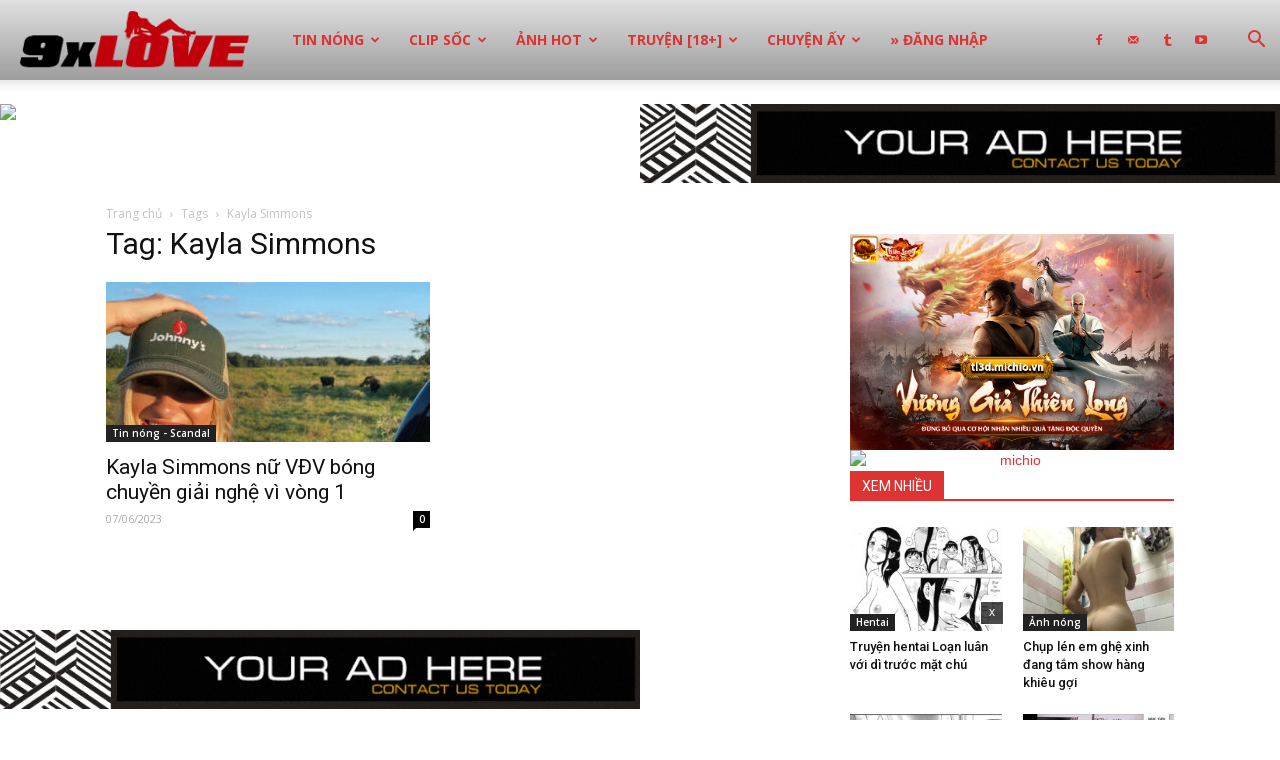

--- FILE ---
content_type: text/html; charset=UTF-8
request_url: https://9xlove.xyz/tag/kayla-simmons/
body_size: 27232
content:
<!doctype html >
<!--[if IE 8]>    <html class="ie8" lang="en"> <![endif]-->
<!--[if IE 9]>    <html class="ie9" lang="en"> <![endif]-->
<!--[if gt IE 8]><!--> <html lang="vi"> <!--<![endif]-->
<head>
    
    <meta charset="UTF-8" />
    <meta name="viewport" content="width=device-width, initial-scale=1.0">
    <link rel="pingback" href="https://9xlove.xyz/xmlrpc.php" />
    <meta name='robots' content='index, follow, max-image-preview:large, max-snippet:-1, max-video-preview:-1' />
	<style>img:is([sizes="auto" i], [sizes^="auto," i]) { contain-intrinsic-size: 3000px 1500px }</style>
	<link rel="icon" type="image/png" href="https://9xlove.xyz/wp-content/uploads/2017/09/favico.png"><link rel="apple-touch-icon-precomposed" sizes="76x76" href="https://9xlove.xyz/wp-content/uploads/2017/09/favico.png"/><link rel="apple-touch-icon-precomposed" sizes="120x120" href="https://9xlove.xyz/wp-content/uploads/2017/09/favico.png"/><link rel="apple-touch-icon-precomposed" sizes="152x152" href="https://9xlove.xyz/wp-content/uploads/2017/09/favico.png"/><link rel="apple-touch-icon-precomposed" sizes="114x114" href="https://9xlove.xyz/wp-content/uploads/2017/09/favico.png"/><link rel="apple-touch-icon-precomposed" sizes="144x144" href="https://9xlove.xyz/wp-content/uploads/2017/09/favico.png"/>
	<!-- This site is optimized with the Yoast SEO plugin v25.7 - https://yoast.com/wordpress/plugins/seo/ -->
	<title>Kayla Simmons &#187; 9xLove</title>
	<link rel="canonical" href="https://9xlove.xyz/tag/kayla-simmons/" />
	<meta property="og:locale" content="vi_VN" />
	<meta property="og:type" content="article" />
	<meta property="og:title" content="Kayla Simmons &#187; 9xLove" />
	<meta property="og:url" content="https://9xlove.xyz/tag/kayla-simmons/" />
	<meta property="og:site_name" content="9xLove" />
	<meta property="og:image" content="https://9xlove.xyz/wp-content/uploads/2019/01/xoi-thit_13.jpg" />
	<meta property="og:image:width" content="900" />
	<meta property="og:image:height" content="600" />
	<meta property="og:image:type" content="image/jpeg" />
	<meta name="twitter:card" content="summary_large_image" />
	<meta name="twitter:site" content="@MichioVN" />
	<script type="application/ld+json" class="yoast-schema-graph">{"@context":"https://schema.org","@graph":[{"@type":"CollectionPage","@id":"https://9xlove.xyz/tag/kayla-simmons/","url":"https://9xlove.xyz/tag/kayla-simmons/","name":"Kayla Simmons &#187; 9xLove","isPartOf":{"@id":"https://9xlove.xyz/#website"},"primaryImageOfPage":{"@id":"https://9xlove.xyz/tag/kayla-simmons/#primaryimage"},"image":{"@id":"https://9xlove.xyz/tag/kayla-simmons/#primaryimage"},"thumbnailUrl":"https://9xlove.xyz/wp-content/uploads/2023/06/Nu-VdV-bong-chuyen-quyen-ru-nhat-the-gioi-giai-nghe-vi-worlds-sexiest-8-1681553592-86-width740height924.jpg","inLanguage":"vi"},{"@type":"ImageObject","inLanguage":"vi","@id":"https://9xlove.xyz/tag/kayla-simmons/#primaryimage","url":"https://9xlove.xyz/wp-content/uploads/2023/06/Nu-VdV-bong-chuyen-quyen-ru-nhat-the-gioi-giai-nghe-vi-worlds-sexiest-8-1681553592-86-width740height924.jpg","contentUrl":"https://9xlove.xyz/wp-content/uploads/2023/06/Nu-VdV-bong-chuyen-quyen-ru-nhat-the-gioi-giai-nghe-vi-worlds-sexiest-8-1681553592-86-width740height924.jpg","width":740,"height":924},{"@type":"WebSite","@id":"https://9xlove.xyz/#website","url":"https://9xlove.xyz/","name":"9xLove","description":"Chuyên trang tạp chí tuổi teen","publisher":{"@id":"https://9xlove.xyz/#organization"},"potentialAction":[{"@type":"SearchAction","target":{"@type":"EntryPoint","urlTemplate":"https://9xlove.xyz/?s={search_term_string}"},"query-input":{"@type":"PropertyValueSpecification","valueRequired":true,"valueName":"search_term_string"}}],"inLanguage":"vi"},{"@type":"Organization","@id":"https://9xlove.xyz/#organization","name":"9xLove","url":"https://9xlove.xyz/","logo":{"@type":"ImageObject","inLanguage":"vi","@id":"https://9xlove.xyz/#/schema/logo/image/","url":"https://9xlove.xyz/wp-content/uploads/2017/09/9xlove_icon152.png","contentUrl":"https://9xlove.xyz/wp-content/uploads/2017/09/9xlove_icon152.png","width":152,"height":152,"caption":"9xLove"},"image":{"@id":"https://9xlove.xyz/#/schema/logo/image/"},"sameAs":["https://www.facebook.com/61551114175438","https://x.com/MichioVN","https://www.youtube.com/@9xlove"]}]}</script>
	<!-- / Yoast SEO plugin. -->


<link rel='dns-prefetch' href='//www.googletagmanager.com' />
<link rel='dns-prefetch' href='//fonts.googleapis.com' />
<link rel="alternate" type="application/rss+xml" title="Dòng thông tin 9xLove &raquo;" href="https://9xlove.xyz/feed/" />
<link rel="alternate" type="application/rss+xml" title="9xLove &raquo; Dòng bình luận" href="https://9xlove.xyz/comments/feed/" />
<link rel="alternate" type="application/rss+xml" title="Dòng thông tin cho Thẻ 9xLove &raquo; Kayla Simmons" href="https://9xlove.xyz/tag/kayla-simmons/feed/" />
<link rel='stylesheet' id='wp-block-library-css' href='https://9xlove.xyz/wp-includes/css/dist/block-library/style.min.css?ver=6.8.2' type='text/css' media='all' />
<style id='classic-theme-styles-inline-css' type='text/css'>
/*! This file is auto-generated */
.wp-block-button__link{color:#fff;background-color:#32373c;border-radius:9999px;box-shadow:none;text-decoration:none;padding:calc(.667em + 2px) calc(1.333em + 2px);font-size:1.125em}.wp-block-file__button{background:#32373c;color:#fff;text-decoration:none}
</style>
<style id='global-styles-inline-css' type='text/css'>
:root{--wp--preset--aspect-ratio--square: 1;--wp--preset--aspect-ratio--4-3: 4/3;--wp--preset--aspect-ratio--3-4: 3/4;--wp--preset--aspect-ratio--3-2: 3/2;--wp--preset--aspect-ratio--2-3: 2/3;--wp--preset--aspect-ratio--16-9: 16/9;--wp--preset--aspect-ratio--9-16: 9/16;--wp--preset--color--black: #000000;--wp--preset--color--cyan-bluish-gray: #abb8c3;--wp--preset--color--white: #ffffff;--wp--preset--color--pale-pink: #f78da7;--wp--preset--color--vivid-red: #cf2e2e;--wp--preset--color--luminous-vivid-orange: #ff6900;--wp--preset--color--luminous-vivid-amber: #fcb900;--wp--preset--color--light-green-cyan: #7bdcb5;--wp--preset--color--vivid-green-cyan: #00d084;--wp--preset--color--pale-cyan-blue: #8ed1fc;--wp--preset--color--vivid-cyan-blue: #0693e3;--wp--preset--color--vivid-purple: #9b51e0;--wp--preset--gradient--vivid-cyan-blue-to-vivid-purple: linear-gradient(135deg,rgba(6,147,227,1) 0%,rgb(155,81,224) 100%);--wp--preset--gradient--light-green-cyan-to-vivid-green-cyan: linear-gradient(135deg,rgb(122,220,180) 0%,rgb(0,208,130) 100%);--wp--preset--gradient--luminous-vivid-amber-to-luminous-vivid-orange: linear-gradient(135deg,rgba(252,185,0,1) 0%,rgba(255,105,0,1) 100%);--wp--preset--gradient--luminous-vivid-orange-to-vivid-red: linear-gradient(135deg,rgba(255,105,0,1) 0%,rgb(207,46,46) 100%);--wp--preset--gradient--very-light-gray-to-cyan-bluish-gray: linear-gradient(135deg,rgb(238,238,238) 0%,rgb(169,184,195) 100%);--wp--preset--gradient--cool-to-warm-spectrum: linear-gradient(135deg,rgb(74,234,220) 0%,rgb(151,120,209) 20%,rgb(207,42,186) 40%,rgb(238,44,130) 60%,rgb(251,105,98) 80%,rgb(254,248,76) 100%);--wp--preset--gradient--blush-light-purple: linear-gradient(135deg,rgb(255,206,236) 0%,rgb(152,150,240) 100%);--wp--preset--gradient--blush-bordeaux: linear-gradient(135deg,rgb(254,205,165) 0%,rgb(254,45,45) 50%,rgb(107,0,62) 100%);--wp--preset--gradient--luminous-dusk: linear-gradient(135deg,rgb(255,203,112) 0%,rgb(199,81,192) 50%,rgb(65,88,208) 100%);--wp--preset--gradient--pale-ocean: linear-gradient(135deg,rgb(255,245,203) 0%,rgb(182,227,212) 50%,rgb(51,167,181) 100%);--wp--preset--gradient--electric-grass: linear-gradient(135deg,rgb(202,248,128) 0%,rgb(113,206,126) 100%);--wp--preset--gradient--midnight: linear-gradient(135deg,rgb(2,3,129) 0%,rgb(40,116,252) 100%);--wp--preset--font-size--small: 11px;--wp--preset--font-size--medium: 20px;--wp--preset--font-size--large: 32px;--wp--preset--font-size--x-large: 42px;--wp--preset--font-size--regular: 15px;--wp--preset--font-size--larger: 50px;--wp--preset--spacing--20: 0.44rem;--wp--preset--spacing--30: 0.67rem;--wp--preset--spacing--40: 1rem;--wp--preset--spacing--50: 1.5rem;--wp--preset--spacing--60: 2.25rem;--wp--preset--spacing--70: 3.38rem;--wp--preset--spacing--80: 5.06rem;--wp--preset--shadow--natural: 6px 6px 9px rgba(0, 0, 0, 0.2);--wp--preset--shadow--deep: 12px 12px 50px rgba(0, 0, 0, 0.4);--wp--preset--shadow--sharp: 6px 6px 0px rgba(0, 0, 0, 0.2);--wp--preset--shadow--outlined: 6px 6px 0px -3px rgba(255, 255, 255, 1), 6px 6px rgba(0, 0, 0, 1);--wp--preset--shadow--crisp: 6px 6px 0px rgba(0, 0, 0, 1);}:where(.is-layout-flex){gap: 0.5em;}:where(.is-layout-grid){gap: 0.5em;}body .is-layout-flex{display: flex;}.is-layout-flex{flex-wrap: wrap;align-items: center;}.is-layout-flex > :is(*, div){margin: 0;}body .is-layout-grid{display: grid;}.is-layout-grid > :is(*, div){margin: 0;}:where(.wp-block-columns.is-layout-flex){gap: 2em;}:where(.wp-block-columns.is-layout-grid){gap: 2em;}:where(.wp-block-post-template.is-layout-flex){gap: 1.25em;}:where(.wp-block-post-template.is-layout-grid){gap: 1.25em;}.has-black-color{color: var(--wp--preset--color--black) !important;}.has-cyan-bluish-gray-color{color: var(--wp--preset--color--cyan-bluish-gray) !important;}.has-white-color{color: var(--wp--preset--color--white) !important;}.has-pale-pink-color{color: var(--wp--preset--color--pale-pink) !important;}.has-vivid-red-color{color: var(--wp--preset--color--vivid-red) !important;}.has-luminous-vivid-orange-color{color: var(--wp--preset--color--luminous-vivid-orange) !important;}.has-luminous-vivid-amber-color{color: var(--wp--preset--color--luminous-vivid-amber) !important;}.has-light-green-cyan-color{color: var(--wp--preset--color--light-green-cyan) !important;}.has-vivid-green-cyan-color{color: var(--wp--preset--color--vivid-green-cyan) !important;}.has-pale-cyan-blue-color{color: var(--wp--preset--color--pale-cyan-blue) !important;}.has-vivid-cyan-blue-color{color: var(--wp--preset--color--vivid-cyan-blue) !important;}.has-vivid-purple-color{color: var(--wp--preset--color--vivid-purple) !important;}.has-black-background-color{background-color: var(--wp--preset--color--black) !important;}.has-cyan-bluish-gray-background-color{background-color: var(--wp--preset--color--cyan-bluish-gray) !important;}.has-white-background-color{background-color: var(--wp--preset--color--white) !important;}.has-pale-pink-background-color{background-color: var(--wp--preset--color--pale-pink) !important;}.has-vivid-red-background-color{background-color: var(--wp--preset--color--vivid-red) !important;}.has-luminous-vivid-orange-background-color{background-color: var(--wp--preset--color--luminous-vivid-orange) !important;}.has-luminous-vivid-amber-background-color{background-color: var(--wp--preset--color--luminous-vivid-amber) !important;}.has-light-green-cyan-background-color{background-color: var(--wp--preset--color--light-green-cyan) !important;}.has-vivid-green-cyan-background-color{background-color: var(--wp--preset--color--vivid-green-cyan) !important;}.has-pale-cyan-blue-background-color{background-color: var(--wp--preset--color--pale-cyan-blue) !important;}.has-vivid-cyan-blue-background-color{background-color: var(--wp--preset--color--vivid-cyan-blue) !important;}.has-vivid-purple-background-color{background-color: var(--wp--preset--color--vivid-purple) !important;}.has-black-border-color{border-color: var(--wp--preset--color--black) !important;}.has-cyan-bluish-gray-border-color{border-color: var(--wp--preset--color--cyan-bluish-gray) !important;}.has-white-border-color{border-color: var(--wp--preset--color--white) !important;}.has-pale-pink-border-color{border-color: var(--wp--preset--color--pale-pink) !important;}.has-vivid-red-border-color{border-color: var(--wp--preset--color--vivid-red) !important;}.has-luminous-vivid-orange-border-color{border-color: var(--wp--preset--color--luminous-vivid-orange) !important;}.has-luminous-vivid-amber-border-color{border-color: var(--wp--preset--color--luminous-vivid-amber) !important;}.has-light-green-cyan-border-color{border-color: var(--wp--preset--color--light-green-cyan) !important;}.has-vivid-green-cyan-border-color{border-color: var(--wp--preset--color--vivid-green-cyan) !important;}.has-pale-cyan-blue-border-color{border-color: var(--wp--preset--color--pale-cyan-blue) !important;}.has-vivid-cyan-blue-border-color{border-color: var(--wp--preset--color--vivid-cyan-blue) !important;}.has-vivid-purple-border-color{border-color: var(--wp--preset--color--vivid-purple) !important;}.has-vivid-cyan-blue-to-vivid-purple-gradient-background{background: var(--wp--preset--gradient--vivid-cyan-blue-to-vivid-purple) !important;}.has-light-green-cyan-to-vivid-green-cyan-gradient-background{background: var(--wp--preset--gradient--light-green-cyan-to-vivid-green-cyan) !important;}.has-luminous-vivid-amber-to-luminous-vivid-orange-gradient-background{background: var(--wp--preset--gradient--luminous-vivid-amber-to-luminous-vivid-orange) !important;}.has-luminous-vivid-orange-to-vivid-red-gradient-background{background: var(--wp--preset--gradient--luminous-vivid-orange-to-vivid-red) !important;}.has-very-light-gray-to-cyan-bluish-gray-gradient-background{background: var(--wp--preset--gradient--very-light-gray-to-cyan-bluish-gray) !important;}.has-cool-to-warm-spectrum-gradient-background{background: var(--wp--preset--gradient--cool-to-warm-spectrum) !important;}.has-blush-light-purple-gradient-background{background: var(--wp--preset--gradient--blush-light-purple) !important;}.has-blush-bordeaux-gradient-background{background: var(--wp--preset--gradient--blush-bordeaux) !important;}.has-luminous-dusk-gradient-background{background: var(--wp--preset--gradient--luminous-dusk) !important;}.has-pale-ocean-gradient-background{background: var(--wp--preset--gradient--pale-ocean) !important;}.has-electric-grass-gradient-background{background: var(--wp--preset--gradient--electric-grass) !important;}.has-midnight-gradient-background{background: var(--wp--preset--gradient--midnight) !important;}.has-small-font-size{font-size: var(--wp--preset--font-size--small) !important;}.has-medium-font-size{font-size: var(--wp--preset--font-size--medium) !important;}.has-large-font-size{font-size: var(--wp--preset--font-size--large) !important;}.has-x-large-font-size{font-size: var(--wp--preset--font-size--x-large) !important;}
:where(.wp-block-post-template.is-layout-flex){gap: 1.25em;}:where(.wp-block-post-template.is-layout-grid){gap: 1.25em;}
:where(.wp-block-columns.is-layout-flex){gap: 2em;}:where(.wp-block-columns.is-layout-grid){gap: 2em;}
:root :where(.wp-block-pullquote){font-size: 1.5em;line-height: 1.6;}
</style>
<link rel='stylesheet' id='td-plugin-multi-purpose-css' href='https://9xlove.xyz/wp-content/plugins/td-composer/td-multi-purpose/style.css?ver=1a221c8450bc290d78da968c50c142a1' type='text/css' media='all' />
<link rel='stylesheet' id='google-fonts-style-css' href='https://fonts.googleapis.com/css?family=Open+Sans%3A400%2C600%2C700%7CRoboto%3A400%2C500%2C700&#038;display=swap&#038;ver=10.3.6.1' type='text/css' media='all' />
<link rel='stylesheet' id='td-theme-css' href='https://9xlove.xyz/wp-content/themes/Newspaper/style.css?ver=10.3.6.1' type='text/css' media='all' />
<style id='td-theme-inline-css' type='text/css'>
    
        @media (max-width: 767px) {
            .td-header-desktop-wrap {
                display: none;
            }
        }
        @media (min-width: 767px) {
            .td-header-mobile-wrap {
                display: none;
            }
        }
    
	
</style>
<link rel='stylesheet' id='td-legacy-framework-front-style-css' href='https://9xlove.xyz/wp-content/plugins/td-composer/legacy/Newspaper/assets/css/td_legacy_main.css?ver=1a221c8450bc290d78da968c50c142a1' type='text/css' media='all' />
<link rel='stylesheet' id='td-standard-pack-framework-front-style-css' href='https://9xlove.xyz/wp-content/plugins/td-standard-pack/Newspaper/assets/css/td_standard_pack_main.css?ver=f0bb15f19d923f80d074525b9859334c' type='text/css' media='all' />
<script type="text/javascript" src="https://9xlove.xyz/wp-content/plugins/jquery-updater/js/jquery-3.7.1.min.js?ver=3.7.1" id="jquery-core-js"></script>
<script type="text/javascript" src="https://9xlove.xyz/wp-content/plugins/jquery-updater/js/jquery-migrate-3.5.2.min.js?ver=3.5.2" id="jquery-migrate-js"></script>

<!-- Đoạn mã Google tag (gtag.js) được thêm bởi Site Kit -->
<!-- Đoạn mã Google Analytics được thêm bởi Site Kit -->
<script type="text/javascript" src="https://www.googletagmanager.com/gtag/js?id=GT-MBTZLBV2" id="google_gtagjs-js" async></script>
<script type="text/javascript" id="google_gtagjs-js-after">
/* <![CDATA[ */
window.dataLayer = window.dataLayer || [];function gtag(){dataLayer.push(arguments);}
gtag("set","linker",{"domains":["9xlove.xyz"]});
gtag("js", new Date());
gtag("set", "developer_id.dZTNiMT", true);
gtag("config", "GT-MBTZLBV2");
 window._googlesitekit = window._googlesitekit || {}; window._googlesitekit.throttledEvents = []; window._googlesitekit.gtagEvent = (name, data) => { var key = JSON.stringify( { name, data } ); if ( !! window._googlesitekit.throttledEvents[ key ] ) { return; } window._googlesitekit.throttledEvents[ key ] = true; setTimeout( () => { delete window._googlesitekit.throttledEvents[ key ]; }, 5 ); gtag( "event", name, { ...data, event_source: "site-kit" } ); }; 
/* ]]> */
</script>
<meta name="generator" content="Site Kit by Google 1.159.0" /><!--[if lt IE 9]><script src="https://cdnjs.cloudflare.com/ajax/libs/html5shiv/3.7.3/html5shiv.js"></script><![endif]-->
    			<script>
				window.tdwGlobal = {"adminUrl":"https:\/\/9xlove.xyz\/wp-admin\/","wpRestNonce":"579878dc3f","wpRestUrl":"https:\/\/9xlove.xyz\/wp-json\/","permalinkStructure":"\/%postname%\/"};
			</script>
			
<!-- JS generated by theme -->

<script>
    
    

	    var tdBlocksArray = []; //here we store all the items for the current page

	    //td_block class - each ajax block uses a object of this class for requests
	    function tdBlock() {
		    this.id = '';
		    this.block_type = 1; //block type id (1-234 etc)
		    this.atts = '';
		    this.td_column_number = '';
		    this.td_current_page = 1; //
		    this.post_count = 0; //from wp
		    this.found_posts = 0; //from wp
		    this.max_num_pages = 0; //from wp
		    this.td_filter_value = ''; //current live filter value
		    this.is_ajax_running = false;
		    this.td_user_action = ''; // load more or infinite loader (used by the animation)
		    this.header_color = '';
		    this.ajax_pagination_infinite_stop = ''; //show load more at page x
	    }


        // td_js_generator - mini detector
        (function(){
            var htmlTag = document.getElementsByTagName("html")[0];

	        if ( navigator.userAgent.indexOf("MSIE 10.0") > -1 ) {
                htmlTag.className += ' ie10';
            }

            if ( !!navigator.userAgent.match(/Trident.*rv\:11\./) ) {
                htmlTag.className += ' ie11';
            }

	        if ( navigator.userAgent.indexOf("Edge") > -1 ) {
                htmlTag.className += ' ieEdge';
            }

            if ( /(iPad|iPhone|iPod)/g.test(navigator.userAgent) ) {
                htmlTag.className += ' td-md-is-ios';
            }

            var user_agent = navigator.userAgent.toLowerCase();
            if ( user_agent.indexOf("android") > -1 ) {
                htmlTag.className += ' td-md-is-android';
            }

            if ( -1 !== navigator.userAgent.indexOf('Mac OS X')  ) {
                htmlTag.className += ' td-md-is-os-x';
            }

            if ( /chrom(e|ium)/.test(navigator.userAgent.toLowerCase()) ) {
               htmlTag.className += ' td-md-is-chrome';
            }

            if ( -1 !== navigator.userAgent.indexOf('Firefox') ) {
                htmlTag.className += ' td-md-is-firefox';
            }

            if ( -1 !== navigator.userAgent.indexOf('Safari') && -1 === navigator.userAgent.indexOf('Chrome') ) {
                htmlTag.className += ' td-md-is-safari';
            }

            if( -1 !== navigator.userAgent.indexOf('IEMobile') ){
                htmlTag.className += ' td-md-is-iemobile';
            }

        })();




        var tdLocalCache = {};

        ( function () {
            "use strict";

            tdLocalCache = {
                data: {},
                remove: function (resource_id) {
                    delete tdLocalCache.data[resource_id];
                },
                exist: function (resource_id) {
                    return tdLocalCache.data.hasOwnProperty(resource_id) && tdLocalCache.data[resource_id] !== null;
                },
                get: function (resource_id) {
                    return tdLocalCache.data[resource_id];
                },
                set: function (resource_id, cachedData) {
                    tdLocalCache.remove(resource_id);
                    tdLocalCache.data[resource_id] = cachedData;
                }
            };
        })();

    
    
var td_viewport_interval_list=[{"limitBottom":767,"sidebarWidth":228},{"limitBottom":1018,"sidebarWidth":300},{"limitBottom":1140,"sidebarWidth":324}];
var tds_general_modal_image="yes";
var tds_video_scroll="enabled";
var tdc_is_installed="yes";
var td_ajax_url="https:\/\/9xlove.xyz\/wp-admin\/admin-ajax.php?td_theme_name=Newspaper&v=10.3.6.1";
var td_get_template_directory_uri="https:\/\/9xlove.xyz\/wp-content\/plugins\/td-composer\/legacy\/common";
var tds_snap_menu="snap";
var tds_logo_on_sticky="show";
var tds_header_style="12";
var td_please_wait="Vui l\u00f2ng ch\u1edd...";
var td_email_user_pass_incorrect="Ng\u01b0\u1eddi d\u00f9ng ho\u1eb7c m\u1eadt kh\u1ea9u kh\u00f4ng ch\u00ednh x\u00e1c!";
var td_email_user_incorrect="Email ho\u1eb7c t\u00e0i kho\u1ea3n kh\u00f4ng ch\u00ednh x\u00e1c!";
var td_email_incorrect="Email kh\u00f4ng \u0111\u00fang!";
var tds_more_articles_on_post_enable="show";
var tds_more_articles_on_post_time_to_wait="";
var tds_more_articles_on_post_pages_distance_from_top=0;
var tds_theme_color_site_wide="#dd3333";
var tds_smart_sidebar="enabled";
var tdThemeName="Newspaper";
var td_magnific_popup_translation_tPrev="Tr\u01b0\u1edbc (Left arrow key)";
var td_magnific_popup_translation_tNext="Ti\u1ebfp (Right arrow key)";
var td_magnific_popup_translation_tCounter="%curr% c\u1ee7a %total%";
var td_magnific_popup_translation_ajax_tError="Kh\u00f4ng th\u1ec3 t\u1ea3i n\u1ed9i dung t\u1ea1i %url%";
var td_magnific_popup_translation_image_tError="Kh\u00f4ng th\u1ec3 t\u1ea3i \u1ea3nh #%curr%";
var tdBlockNonce="342e369cf0";
var tdDateNamesI18n={"month_names":["Th\u00e1ng 1","Th\u00e1ng 2","Th\u00e1ng 3","Th\u00e1ng 4","Th\u00e1ng 5","Th\u00e1ng 6","Th\u00e1ng 7","Th\u00e1ng 8","Th\u00e1ng 9","Th\u00e1ng 10","Th\u00e1ng m\u01b0\u1eddi m\u1ed9t","Th\u00e1ng 12"],"month_names_short":["Th1","Th2","Th3","Th4","Th5","Th6","Th7","Th8","Th9","Th10","Th11","Th12"],"day_names":["Ch\u1ee7 Nh\u1eadt","Th\u1ee9 Hai","Th\u1ee9 Ba","Th\u1ee9 T\u01b0","Th\u1ee9 N\u0103m","Th\u1ee9 S\u00e1u","Th\u1ee9 B\u1ea3y"],"day_names_short":["CN","T2","T3","T4","T5","T6","T7"]};
var td_ad_background_click_link="";
var td_ad_background_click_target="";
</script>


<!-- Header style compiled by theme -->

<style>
    
.td-header-wrap .black-menu .sf-menu > .current-menu-item > a,
    .td-header-wrap .black-menu .sf-menu > .current-menu-ancestor > a,
    .td-header-wrap .black-menu .sf-menu > .current-category-ancestor > a,
    .td-header-wrap .black-menu .sf-menu > li > a:hover,
    .td-header-wrap .black-menu .sf-menu > .sfHover > a,
    .sf-menu > .current-menu-item > a:after,
    .sf-menu > .current-menu-ancestor > a:after,
    .sf-menu > .current-category-ancestor > a:after,
    .sf-menu > li:hover > a:after,
    .sf-menu > .sfHover > a:after,
    .header-search-wrap .td-drop-down-search:after,
    .header-search-wrap .td-drop-down-search .btn:hover,
    input[type=submit]:hover,
    .td-read-more a,
    .td-post-category:hover,
    .td_top_authors .td-active .td-author-post-count,
    .td_top_authors .td-active .td-author-comments-count,
    .td_top_authors .td_mod_wrap:hover .td-author-post-count,
    .td_top_authors .td_mod_wrap:hover .td-author-comments-count,
    .td-404-sub-sub-title a:hover,
    .td-search-form-widget .wpb_button:hover,
    .td-rating-bar-wrap div,
    .dropcap,
    .td_wrapper_video_playlist .td_video_controls_playlist_wrapper,
    .wpb_default,
    .wpb_default:hover,
    .td-left-smart-list:hover,
    .td-right-smart-list:hover,
    #bbpress-forums button:hover,
    .bbp_widget_login .button:hover,
    .td-footer-wrapper .td-post-category,
    .td-footer-wrapper .widget_product_search input[type="submit"]:hover,
    .single-product .product .summary .cart .button:hover,
    .td-next-prev-wrap a:hover,
    .td-load-more-wrap a:hover,
    .td-post-small-box a:hover,
    .page-nav .current,
    .page-nav:first-child > div,
    #bbpress-forums .bbp-pagination .current,
    #bbpress-forums #bbp-single-user-details #bbp-user-navigation li.current a,
    .td-theme-slider:hover .slide-meta-cat a,
    a.vc_btn-black:hover,
    .td-trending-now-wrapper:hover .td-trending-now-title,
    .td-scroll-up,
    .td-smart-list-button:hover,
    .td-weather-information:before,
    .td-weather-week:before,
    .td_block_exchange .td-exchange-header:before,
    .td-pulldown-syle-2 .td-subcat-dropdown ul:after,
    .td_block_template_9 .td-block-title:after,
    .td_block_template_15 .td-block-title:before,
    div.wpforms-container .wpforms-form div.wpforms-submit-container button[type=submit],
    .td-close-video-fixed {
        background-color: #dd3333;
    }

    .td_block_template_4 .td-related-title .td-cur-simple-item:before {
        border-color: #dd3333 transparent transparent transparent !important;
    }
    
    
    .td_block_template_4 .td-related-title .td-cur-simple-item,
    .td_block_template_3 .td-related-title .td-cur-simple-item,
    .td_block_template_9 .td-related-title:after {
        background-color: #dd3333;
    }

    a,
    cite a:hover,
    .td-page-content blockquote p,
    .td-post-content blockquote p,
    .mce-content-body blockquote p,
    .comment-content blockquote p,
    .wpb_text_column blockquote p,
    .td_block_text_with_title blockquote p,
    .td_module_wrap:hover .entry-title a,
    .td-subcat-filter .td-subcat-list a:hover,
    .td-subcat-filter .td-subcat-dropdown a:hover,
    .td_quote_on_blocks,
    .dropcap2,
    .dropcap3,
    .td_top_authors .td-active .td-authors-name a,
    .td_top_authors .td_mod_wrap:hover .td-authors-name a,
    .td-post-next-prev-content a:hover,
    .author-box-wrap .td-author-social a:hover,
    .td-author-name a:hover,
    .td-author-url a:hover,
    .comment-reply-link:hover,
    .logged-in-as a:hover,
    #cancel-comment-reply-link:hover,
    .td-search-query,
    .widget a:hover,
    .td_wp_recentcomments a:hover,
    .archive .widget_archive .current,
    .archive .widget_archive .current a,
    .widget_calendar tfoot a:hover,
    #bbpress-forums li.bbp-header .bbp-reply-content span a:hover,
    #bbpress-forums .bbp-forum-freshness a:hover,
    #bbpress-forums .bbp-topic-freshness a:hover,
    #bbpress-forums .bbp-forums-list li a:hover,
    #bbpress-forums .bbp-forum-title:hover,
    #bbpress-forums .bbp-topic-permalink:hover,
    #bbpress-forums .bbp-topic-started-by a:hover,
    #bbpress-forums .bbp-topic-started-in a:hover,
    #bbpress-forums .bbp-body .super-sticky li.bbp-topic-title .bbp-topic-permalink,
    #bbpress-forums .bbp-body .sticky li.bbp-topic-title .bbp-topic-permalink,
    .widget_display_replies .bbp-author-name,
    .widget_display_topics .bbp-author-name,
    .td-subfooter-menu li a:hover,
    a.vc_btn-black:hover,
    .td-smart-list-dropdown-wrap .td-smart-list-button:hover,
    .td-instagram-user a,
    .td-block-title-wrap .td-wrapper-pulldown-filter .td-pulldown-filter-display-option:hover,
    .td-block-title-wrap .td-wrapper-pulldown-filter .td-pulldown-filter-display-option:hover i,
    .td-block-title-wrap .td-wrapper-pulldown-filter .td-pulldown-filter-link:hover,
    .td-block-title-wrap .td-wrapper-pulldown-filter .td-pulldown-filter-item .td-cur-simple-item,
    .td_block_template_2 .td-related-title .td-cur-simple-item,
    .td_block_template_5 .td-related-title .td-cur-simple-item,
    .td_block_template_6 .td-related-title .td-cur-simple-item,
    .td_block_template_7 .td-related-title .td-cur-simple-item,
    .td_block_template_8 .td-related-title .td-cur-simple-item,
    .td_block_template_9 .td-related-title .td-cur-simple-item,
    .td_block_template_10 .td-related-title .td-cur-simple-item,
    .td_block_template_11 .td-related-title .td-cur-simple-item,
    .td_block_template_12 .td-related-title .td-cur-simple-item,
    .td_block_template_13 .td-related-title .td-cur-simple-item,
    .td_block_template_14 .td-related-title .td-cur-simple-item,
    .td_block_template_15 .td-related-title .td-cur-simple-item,
    .td_block_template_16 .td-related-title .td-cur-simple-item,
    .td_block_template_17 .td-related-title .td-cur-simple-item,
    .td-theme-wrap .sf-menu ul .td-menu-item > a:hover,
    .td-theme-wrap .sf-menu ul .sfHover > a,
    .td-theme-wrap .sf-menu ul .current-menu-ancestor > a,
    .td-theme-wrap .sf-menu ul .current-category-ancestor > a,
    .td-theme-wrap .sf-menu ul .current-menu-item > a,
    .td_outlined_btn,
     .td_block_categories_tags .td-ct-item:hover {
        color: #dd3333;
    }

    a.vc_btn-black.vc_btn_square_outlined:hover,
    a.vc_btn-black.vc_btn_outlined:hover {
        color: #dd3333 !important;
    }

    .td-next-prev-wrap a:hover,
    .td-load-more-wrap a:hover,
    .td-post-small-box a:hover,
    .page-nav .current,
    .page-nav:first-child > div,
    #bbpress-forums .bbp-pagination .current,
    .post .td_quote_box,
    .page .td_quote_box,
    a.vc_btn-black:hover,
    .td_block_template_5 .td-block-title > *,
    .td_outlined_btn {
        border-color: #dd3333;
    }

    .td_wrapper_video_playlist .td_video_currently_playing:after {
        border-color: #dd3333 !important;
    }

    .header-search-wrap .td-drop-down-search:before {
        border-color: transparent transparent #dd3333 transparent;
    }

    .block-title > span,
    .block-title > a,
    .block-title > label,
    .widgettitle,
    .widgettitle:after,
    .td-trending-now-title,
    .td-trending-now-wrapper:hover .td-trending-now-title,
    .wpb_tabs li.ui-tabs-active a,
    .wpb_tabs li:hover a,
    .vc_tta-container .vc_tta-color-grey.vc_tta-tabs-position-top.vc_tta-style-classic .vc_tta-tabs-container .vc_tta-tab.vc_active > a,
    .vc_tta-container .vc_tta-color-grey.vc_tta-tabs-position-top.vc_tta-style-classic .vc_tta-tabs-container .vc_tta-tab:hover > a,
    .td_block_template_1 .td-related-title .td-cur-simple-item,
    .td-subcat-filter .td-subcat-dropdown:hover .td-subcat-more, 
    .td_3D_btn,
    .td_shadow_btn,
    .td_default_btn,
    .td_round_btn, 
    .td_outlined_btn:hover {
    	background-color: #dd3333;
    }
    .block-title,
    .td_block_template_1 .td-related-title,
    .wpb_tabs .wpb_tabs_nav,
    .vc_tta-container .vc_tta-color-grey.vc_tta-tabs-position-top.vc_tta-style-classic .vc_tta-tabs-container {
        border-color: #dd3333;
    }
    .td_block_wrap .td-subcat-item a.td-cur-simple-item {
	    color: #dd3333;
	}


    
    .td-grid-style-4 .entry-title
    {
        background-color: rgba(221, 51, 51, 0.7);
    }


    
    .white-popup-block:before {
        background-image: url('https://9xlove.xyz/wp-content/uploads/2017/05/Courtney-Gardner0.jpg');
    }

    
    .white-popup-block:before {
        background-position: center center;
    }.td-header-style-12 .td-header-menu-wrap-full,
    .td-header-style-12 .td-affix,
    .td-grid-style-1.td-hover-1 .td-big-grid-post:hover .td-post-category,
    .td-grid-style-5.td-hover-1 .td-big-grid-post:hover .td-post-category,
    .td_category_template_3 .td-current-sub-category,
    .td_category_template_8 .td-category-header .td-category a.td-current-sub-category,
    .td_category_template_4 .td-category-siblings .td-category a:hover,
     .td_block_big_grid_9.td-grid-style-1 .td-post-category,
    .td_block_big_grid_9.td-grid-style-5 .td-post-category,
    .td-grid-style-6.td-hover-1 .td-module-thumb:after,
     .tdm-menu-active-style5 .td-header-menu-wrap .sf-menu > .current-menu-item > a,
    .tdm-menu-active-style5 .td-header-menu-wrap .sf-menu > .current-menu-ancestor > a,
    .tdm-menu-active-style5 .td-header-menu-wrap .sf-menu > .current-category-ancestor > a,
    .tdm-menu-active-style5 .td-header-menu-wrap .sf-menu > li > a:hover,
    .tdm-menu-active-style5 .td-header-menu-wrap .sf-menu > .sfHover > a {
        background-color: #dd3333;
    }
    
    .td_mega_menu_sub_cats .cur-sub-cat,
    .td-mega-span h3 a:hover,
    .td_mod_mega_menu:hover .entry-title a,
    .header-search-wrap .result-msg a:hover,
    .td-header-top-menu .td-drop-down-search .td_module_wrap:hover .entry-title a,
    .td-header-top-menu .td-icon-search:hover,
    .td-header-wrap .result-msg a:hover,
    .top-header-menu li a:hover,
    .top-header-menu .current-menu-item > a,
    .top-header-menu .current-menu-ancestor > a,
    .top-header-menu .current-category-ancestor > a,
    .td-social-icon-wrap > a:hover,
    .td-header-sp-top-widget .td-social-icon-wrap a:hover,
    .td_mod_related_posts:hover h3 > a,
    .td-post-template-11 .td-related-title .td-related-left:hover,
    .td-post-template-11 .td-related-title .td-related-right:hover,
    .td-post-template-11 .td-related-title .td-cur-simple-item,
    .td-post-template-11 .td_block_related_posts .td-next-prev-wrap a:hover,
    .td-category-header .td-pulldown-category-filter-link:hover,
    .td-category-siblings .td-subcat-dropdown a:hover,
    .td-category-siblings .td-subcat-dropdown a.td-current-sub-category,
    .footer-text-wrap .footer-email-wrap a,
    .footer-social-wrap a:hover,
    .td_module_17 .td-read-more a:hover,
    .td_module_18 .td-read-more a:hover,
    .td_module_19 .td-post-author-name a:hover,
    .td-pulldown-syle-2 .td-subcat-dropdown:hover .td-subcat-more span,
    .td-pulldown-syle-2 .td-subcat-dropdown:hover .td-subcat-more i,
    .td-pulldown-syle-3 .td-subcat-dropdown:hover .td-subcat-more span,
    .td-pulldown-syle-3 .td-subcat-dropdown:hover .td-subcat-more i,
    .tdm-menu-active-style3 .tdm-header.td-header-wrap .sf-menu > .current-category-ancestor > a,
    .tdm-menu-active-style3 .tdm-header.td-header-wrap .sf-menu > .current-menu-ancestor > a,
    .tdm-menu-active-style3 .tdm-header.td-header-wrap .sf-menu > .current-menu-item > a,
    .tdm-menu-active-style3 .tdm-header.td-header-wrap .sf-menu > .sfHover > a,
    .tdm-menu-active-style3 .tdm-header.td-header-wrap .sf-menu > li > a:hover {
        color: #dd3333;
    }
    
    .td-mega-menu-page .wpb_content_element ul li a:hover,
    .td-theme-wrap .td-aj-search-results .td_module_wrap:hover .entry-title a,
    .td-theme-wrap .header-search-wrap .result-msg a:hover {
        color: #dd3333 !important;
    }
    
    .td_category_template_8 .td-category-header .td-category a.td-current-sub-category,
    .td_category_template_4 .td-category-siblings .td-category a:hover,
    .tdm-menu-active-style4 .tdm-header .sf-menu > .current-menu-item > a,
    .tdm-menu-active-style4 .tdm-header .sf-menu > .current-menu-ancestor > a,
    .tdm-menu-active-style4 .tdm-header .sf-menu > .current-category-ancestor > a,
    .tdm-menu-active-style4 .tdm-header .sf-menu > li > a:hover,
    .tdm-menu-active-style4 .tdm-header .sf-menu > .sfHover > a {
        border-color: #dd3333;
    }
    
    


    
    .td-header-wrap .td-header-menu-wrap-full,
    .td-header-menu-wrap.td-affix,
    .td-header-style-3 .td-header-main-menu,
    .td-header-style-3 .td-affix .td-header-main-menu,
    .td-header-style-4 .td-header-main-menu,
    .td-header-style-4 .td-affix .td-header-main-menu,
    .td-header-style-8 .td-header-menu-wrap.td-affix,
    .td-header-style-8 .td-header-top-menu-full {
        background-color: #e0e0e0;
    }
    .td-boxed-layout .td-header-style-3 .td-header-menu-wrap,
    .td-boxed-layout .td-header-style-4 .td-header-menu-wrap,
    .td-header-style-3 .td_stretch_content .td-header-menu-wrap,
    .td-header-style-4 .td_stretch_content .td-header-menu-wrap {
    	background-color: #e0e0e0 !important;
    }
    @media (min-width: 1019px) {
        .td-header-style-1 .td-header-sp-recs,
        .td-header-style-1 .td-header-sp-logo {
            margin-bottom: 28px;
        }
    }
    @media (min-width: 768px) and (max-width: 1018px) {
        .td-header-style-1 .td-header-sp-recs,
        .td-header-style-1 .td-header-sp-logo {
            margin-bottom: 14px;
        }
    }
    .td-header-style-7 .td-header-top-menu {
        border-bottom: none;
    }

    
    .sf-menu > .current-menu-item > a:after,
    .sf-menu > .current-menu-ancestor > a:after,
    .sf-menu > .current-category-ancestor > a:after,
    .sf-menu > li:hover > a:after,
    .sf-menu > .sfHover > a:after,
    .td_block_mega_menu .td-next-prev-wrap a:hover,
    .td-mega-span .td-post-category:hover,
     .td-header-wrap .black-menu .sf-menu > li > a:hover,
    .td-header-wrap .black-menu .sf-menu > .current-menu-ancestor > a,
    .td-header-wrap .black-menu .sf-menu > .sfHover > a,
    .td-header-wrap .black-menu .sf-menu > .current-menu-item > a,
    .td-header-wrap .black-menu .sf-menu > .current-menu-ancestor > a,
    .td-header-wrap .black-menu .sf-menu > .current-category-ancestor > a,
    .tdm-menu-active-style5 .tdm-header .td-header-menu-wrap .sf-menu > .current-menu-item > a,
    .tdm-menu-active-style5 .tdm-header .td-header-menu-wrap .sf-menu > .current-menu-ancestor > a,
    .tdm-menu-active-style5 .tdm-header .td-header-menu-wrap .sf-menu > .current-category-ancestor > a,
    .tdm-menu-active-style5 .tdm-header .td-header-menu-wrap .sf-menu > li > a:hover,
    .tdm-menu-active-style5 .tdm-header .td-header-menu-wrap .sf-menu > .sfHover > a {
        background-color: #dd3333;
    }
    .td_block_mega_menu .td-next-prev-wrap a:hover,
    .tdm-menu-active-style4 .tdm-header .sf-menu > .current-menu-item > a,
    .tdm-menu-active-style4 .tdm-header .sf-menu > .current-menu-ancestor > a,
    .tdm-menu-active-style4 .tdm-header .sf-menu > .current-category-ancestor > a,
    .tdm-menu-active-style4 .tdm-header .sf-menu > li > a:hover,
    .tdm-menu-active-style4 .tdm-header .sf-menu > .sfHover > a {
        border-color: #dd3333;
    }
    .header-search-wrap .td-drop-down-search:before {
        border-color: transparent transparent #dd3333 transparent;
    }
    .td_mega_menu_sub_cats .cur-sub-cat,
    .td_mod_mega_menu:hover .entry-title a,
    .td-theme-wrap .sf-menu ul .td-menu-item > a:hover,
    .td-theme-wrap .sf-menu ul .sfHover > a,
    .td-theme-wrap .sf-menu ul .current-menu-ancestor > a,
    .td-theme-wrap .sf-menu ul .current-category-ancestor > a,
    .td-theme-wrap .sf-menu ul .current-menu-item > a,
    .tdm-menu-active-style3 .tdm-header.td-header-wrap .sf-menu > .current-menu-item > a,
    .tdm-menu-active-style3 .tdm-header.td-header-wrap .sf-menu > .current-menu-ancestor > a,
    .tdm-menu-active-style3 .tdm-header.td-header-wrap .sf-menu > .current-category-ancestor > a,
    .tdm-menu-active-style3 .tdm-header.td-header-wrap .sf-menu > li > a:hover,
    .tdm-menu-active-style3 .tdm-header.td-header-wrap .sf-menu > .sfHover > a {
        color: #dd3333;
    }
    

    
    .td-header-wrap .td-header-menu-wrap .sf-menu > li > a,
    .td-header-wrap .td-header-menu-social .td-social-icon-wrap a,
    .td-header-style-4 .td-header-menu-social .td-social-icon-wrap i,
    .td-header-style-5 .td-header-menu-social .td-social-icon-wrap i,
    .td-header-style-6 .td-header-menu-social .td-social-icon-wrap i,
    .td-header-style-12 .td-header-menu-social .td-social-icon-wrap i,
    .td-header-wrap .header-search-wrap #td-header-search-button .td-icon-search {
        color: #dd3333;
    }
    .td-header-wrap .td-header-menu-social + .td-search-wrapper #td-header-search-button:before {
      background-color: #dd3333;
    }
.td-header-wrap .black-menu .sf-menu > .current-menu-item > a,
    .td-header-wrap .black-menu .sf-menu > .current-menu-ancestor > a,
    .td-header-wrap .black-menu .sf-menu > .current-category-ancestor > a,
    .td-header-wrap .black-menu .sf-menu > li > a:hover,
    .td-header-wrap .black-menu .sf-menu > .sfHover > a,
    .sf-menu > .current-menu-item > a:after,
    .sf-menu > .current-menu-ancestor > a:after,
    .sf-menu > .current-category-ancestor > a:after,
    .sf-menu > li:hover > a:after,
    .sf-menu > .sfHover > a:after,
    .header-search-wrap .td-drop-down-search:after,
    .header-search-wrap .td-drop-down-search .btn:hover,
    input[type=submit]:hover,
    .td-read-more a,
    .td-post-category:hover,
    .td_top_authors .td-active .td-author-post-count,
    .td_top_authors .td-active .td-author-comments-count,
    .td_top_authors .td_mod_wrap:hover .td-author-post-count,
    .td_top_authors .td_mod_wrap:hover .td-author-comments-count,
    .td-404-sub-sub-title a:hover,
    .td-search-form-widget .wpb_button:hover,
    .td-rating-bar-wrap div,
    .dropcap,
    .td_wrapper_video_playlist .td_video_controls_playlist_wrapper,
    .wpb_default,
    .wpb_default:hover,
    .td-left-smart-list:hover,
    .td-right-smart-list:hover,
    #bbpress-forums button:hover,
    .bbp_widget_login .button:hover,
    .td-footer-wrapper .td-post-category,
    .td-footer-wrapper .widget_product_search input[type="submit"]:hover,
    .single-product .product .summary .cart .button:hover,
    .td-next-prev-wrap a:hover,
    .td-load-more-wrap a:hover,
    .td-post-small-box a:hover,
    .page-nav .current,
    .page-nav:first-child > div,
    #bbpress-forums .bbp-pagination .current,
    #bbpress-forums #bbp-single-user-details #bbp-user-navigation li.current a,
    .td-theme-slider:hover .slide-meta-cat a,
    a.vc_btn-black:hover,
    .td-trending-now-wrapper:hover .td-trending-now-title,
    .td-scroll-up,
    .td-smart-list-button:hover,
    .td-weather-information:before,
    .td-weather-week:before,
    .td_block_exchange .td-exchange-header:before,
    .td-pulldown-syle-2 .td-subcat-dropdown ul:after,
    .td_block_template_9 .td-block-title:after,
    .td_block_template_15 .td-block-title:before,
    div.wpforms-container .wpforms-form div.wpforms-submit-container button[type=submit],
    .td-close-video-fixed {
        background-color: #dd3333;
    }

    .td_block_template_4 .td-related-title .td-cur-simple-item:before {
        border-color: #dd3333 transparent transparent transparent !important;
    }
    
    
    .td_block_template_4 .td-related-title .td-cur-simple-item,
    .td_block_template_3 .td-related-title .td-cur-simple-item,
    .td_block_template_9 .td-related-title:after {
        background-color: #dd3333;
    }

    a,
    cite a:hover,
    .td-page-content blockquote p,
    .td-post-content blockquote p,
    .mce-content-body blockquote p,
    .comment-content blockquote p,
    .wpb_text_column blockquote p,
    .td_block_text_with_title blockquote p,
    .td_module_wrap:hover .entry-title a,
    .td-subcat-filter .td-subcat-list a:hover,
    .td-subcat-filter .td-subcat-dropdown a:hover,
    .td_quote_on_blocks,
    .dropcap2,
    .dropcap3,
    .td_top_authors .td-active .td-authors-name a,
    .td_top_authors .td_mod_wrap:hover .td-authors-name a,
    .td-post-next-prev-content a:hover,
    .author-box-wrap .td-author-social a:hover,
    .td-author-name a:hover,
    .td-author-url a:hover,
    .comment-reply-link:hover,
    .logged-in-as a:hover,
    #cancel-comment-reply-link:hover,
    .td-search-query,
    .widget a:hover,
    .td_wp_recentcomments a:hover,
    .archive .widget_archive .current,
    .archive .widget_archive .current a,
    .widget_calendar tfoot a:hover,
    #bbpress-forums li.bbp-header .bbp-reply-content span a:hover,
    #bbpress-forums .bbp-forum-freshness a:hover,
    #bbpress-forums .bbp-topic-freshness a:hover,
    #bbpress-forums .bbp-forums-list li a:hover,
    #bbpress-forums .bbp-forum-title:hover,
    #bbpress-forums .bbp-topic-permalink:hover,
    #bbpress-forums .bbp-topic-started-by a:hover,
    #bbpress-forums .bbp-topic-started-in a:hover,
    #bbpress-forums .bbp-body .super-sticky li.bbp-topic-title .bbp-topic-permalink,
    #bbpress-forums .bbp-body .sticky li.bbp-topic-title .bbp-topic-permalink,
    .widget_display_replies .bbp-author-name,
    .widget_display_topics .bbp-author-name,
    .td-subfooter-menu li a:hover,
    a.vc_btn-black:hover,
    .td-smart-list-dropdown-wrap .td-smart-list-button:hover,
    .td-instagram-user a,
    .td-block-title-wrap .td-wrapper-pulldown-filter .td-pulldown-filter-display-option:hover,
    .td-block-title-wrap .td-wrapper-pulldown-filter .td-pulldown-filter-display-option:hover i,
    .td-block-title-wrap .td-wrapper-pulldown-filter .td-pulldown-filter-link:hover,
    .td-block-title-wrap .td-wrapper-pulldown-filter .td-pulldown-filter-item .td-cur-simple-item,
    .td_block_template_2 .td-related-title .td-cur-simple-item,
    .td_block_template_5 .td-related-title .td-cur-simple-item,
    .td_block_template_6 .td-related-title .td-cur-simple-item,
    .td_block_template_7 .td-related-title .td-cur-simple-item,
    .td_block_template_8 .td-related-title .td-cur-simple-item,
    .td_block_template_9 .td-related-title .td-cur-simple-item,
    .td_block_template_10 .td-related-title .td-cur-simple-item,
    .td_block_template_11 .td-related-title .td-cur-simple-item,
    .td_block_template_12 .td-related-title .td-cur-simple-item,
    .td_block_template_13 .td-related-title .td-cur-simple-item,
    .td_block_template_14 .td-related-title .td-cur-simple-item,
    .td_block_template_15 .td-related-title .td-cur-simple-item,
    .td_block_template_16 .td-related-title .td-cur-simple-item,
    .td_block_template_17 .td-related-title .td-cur-simple-item,
    .td-theme-wrap .sf-menu ul .td-menu-item > a:hover,
    .td-theme-wrap .sf-menu ul .sfHover > a,
    .td-theme-wrap .sf-menu ul .current-menu-ancestor > a,
    .td-theme-wrap .sf-menu ul .current-category-ancestor > a,
    .td-theme-wrap .sf-menu ul .current-menu-item > a,
    .td_outlined_btn,
     .td_block_categories_tags .td-ct-item:hover {
        color: #dd3333;
    }

    a.vc_btn-black.vc_btn_square_outlined:hover,
    a.vc_btn-black.vc_btn_outlined:hover {
        color: #dd3333 !important;
    }

    .td-next-prev-wrap a:hover,
    .td-load-more-wrap a:hover,
    .td-post-small-box a:hover,
    .page-nav .current,
    .page-nav:first-child > div,
    #bbpress-forums .bbp-pagination .current,
    .post .td_quote_box,
    .page .td_quote_box,
    a.vc_btn-black:hover,
    .td_block_template_5 .td-block-title > *,
    .td_outlined_btn {
        border-color: #dd3333;
    }

    .td_wrapper_video_playlist .td_video_currently_playing:after {
        border-color: #dd3333 !important;
    }

    .header-search-wrap .td-drop-down-search:before {
        border-color: transparent transparent #dd3333 transparent;
    }

    .block-title > span,
    .block-title > a,
    .block-title > label,
    .widgettitle,
    .widgettitle:after,
    .td-trending-now-title,
    .td-trending-now-wrapper:hover .td-trending-now-title,
    .wpb_tabs li.ui-tabs-active a,
    .wpb_tabs li:hover a,
    .vc_tta-container .vc_tta-color-grey.vc_tta-tabs-position-top.vc_tta-style-classic .vc_tta-tabs-container .vc_tta-tab.vc_active > a,
    .vc_tta-container .vc_tta-color-grey.vc_tta-tabs-position-top.vc_tta-style-classic .vc_tta-tabs-container .vc_tta-tab:hover > a,
    .td_block_template_1 .td-related-title .td-cur-simple-item,
    .td-subcat-filter .td-subcat-dropdown:hover .td-subcat-more, 
    .td_3D_btn,
    .td_shadow_btn,
    .td_default_btn,
    .td_round_btn, 
    .td_outlined_btn:hover {
    	background-color: #dd3333;
    }
    .block-title,
    .td_block_template_1 .td-related-title,
    .wpb_tabs .wpb_tabs_nav,
    .vc_tta-container .vc_tta-color-grey.vc_tta-tabs-position-top.vc_tta-style-classic .vc_tta-tabs-container {
        border-color: #dd3333;
    }
    .td_block_wrap .td-subcat-item a.td-cur-simple-item {
	    color: #dd3333;
	}


    
    .td-grid-style-4 .entry-title
    {
        background-color: rgba(221, 51, 51, 0.7);
    }


    
    .white-popup-block:before {
        background-image: url('https://9xlove.xyz/wp-content/uploads/2017/05/Courtney-Gardner0.jpg');
    }

    
    .white-popup-block:before {
        background-position: center center;
    }.td-header-style-12 .td-header-menu-wrap-full,
    .td-header-style-12 .td-affix,
    .td-grid-style-1.td-hover-1 .td-big-grid-post:hover .td-post-category,
    .td-grid-style-5.td-hover-1 .td-big-grid-post:hover .td-post-category,
    .td_category_template_3 .td-current-sub-category,
    .td_category_template_8 .td-category-header .td-category a.td-current-sub-category,
    .td_category_template_4 .td-category-siblings .td-category a:hover,
     .td_block_big_grid_9.td-grid-style-1 .td-post-category,
    .td_block_big_grid_9.td-grid-style-5 .td-post-category,
    .td-grid-style-6.td-hover-1 .td-module-thumb:after,
     .tdm-menu-active-style5 .td-header-menu-wrap .sf-menu > .current-menu-item > a,
    .tdm-menu-active-style5 .td-header-menu-wrap .sf-menu > .current-menu-ancestor > a,
    .tdm-menu-active-style5 .td-header-menu-wrap .sf-menu > .current-category-ancestor > a,
    .tdm-menu-active-style5 .td-header-menu-wrap .sf-menu > li > a:hover,
    .tdm-menu-active-style5 .td-header-menu-wrap .sf-menu > .sfHover > a {
        background-color: #dd3333;
    }
    
    .td_mega_menu_sub_cats .cur-sub-cat,
    .td-mega-span h3 a:hover,
    .td_mod_mega_menu:hover .entry-title a,
    .header-search-wrap .result-msg a:hover,
    .td-header-top-menu .td-drop-down-search .td_module_wrap:hover .entry-title a,
    .td-header-top-menu .td-icon-search:hover,
    .td-header-wrap .result-msg a:hover,
    .top-header-menu li a:hover,
    .top-header-menu .current-menu-item > a,
    .top-header-menu .current-menu-ancestor > a,
    .top-header-menu .current-category-ancestor > a,
    .td-social-icon-wrap > a:hover,
    .td-header-sp-top-widget .td-social-icon-wrap a:hover,
    .td_mod_related_posts:hover h3 > a,
    .td-post-template-11 .td-related-title .td-related-left:hover,
    .td-post-template-11 .td-related-title .td-related-right:hover,
    .td-post-template-11 .td-related-title .td-cur-simple-item,
    .td-post-template-11 .td_block_related_posts .td-next-prev-wrap a:hover,
    .td-category-header .td-pulldown-category-filter-link:hover,
    .td-category-siblings .td-subcat-dropdown a:hover,
    .td-category-siblings .td-subcat-dropdown a.td-current-sub-category,
    .footer-text-wrap .footer-email-wrap a,
    .footer-social-wrap a:hover,
    .td_module_17 .td-read-more a:hover,
    .td_module_18 .td-read-more a:hover,
    .td_module_19 .td-post-author-name a:hover,
    .td-pulldown-syle-2 .td-subcat-dropdown:hover .td-subcat-more span,
    .td-pulldown-syle-2 .td-subcat-dropdown:hover .td-subcat-more i,
    .td-pulldown-syle-3 .td-subcat-dropdown:hover .td-subcat-more span,
    .td-pulldown-syle-3 .td-subcat-dropdown:hover .td-subcat-more i,
    .tdm-menu-active-style3 .tdm-header.td-header-wrap .sf-menu > .current-category-ancestor > a,
    .tdm-menu-active-style3 .tdm-header.td-header-wrap .sf-menu > .current-menu-ancestor > a,
    .tdm-menu-active-style3 .tdm-header.td-header-wrap .sf-menu > .current-menu-item > a,
    .tdm-menu-active-style3 .tdm-header.td-header-wrap .sf-menu > .sfHover > a,
    .tdm-menu-active-style3 .tdm-header.td-header-wrap .sf-menu > li > a:hover {
        color: #dd3333;
    }
    
    .td-mega-menu-page .wpb_content_element ul li a:hover,
    .td-theme-wrap .td-aj-search-results .td_module_wrap:hover .entry-title a,
    .td-theme-wrap .header-search-wrap .result-msg a:hover {
        color: #dd3333 !important;
    }
    
    .td_category_template_8 .td-category-header .td-category a.td-current-sub-category,
    .td_category_template_4 .td-category-siblings .td-category a:hover,
    .tdm-menu-active-style4 .tdm-header .sf-menu > .current-menu-item > a,
    .tdm-menu-active-style4 .tdm-header .sf-menu > .current-menu-ancestor > a,
    .tdm-menu-active-style4 .tdm-header .sf-menu > .current-category-ancestor > a,
    .tdm-menu-active-style4 .tdm-header .sf-menu > li > a:hover,
    .tdm-menu-active-style4 .tdm-header .sf-menu > .sfHover > a {
        border-color: #dd3333;
    }
    
    


    
    .td-header-wrap .td-header-menu-wrap-full,
    .td-header-menu-wrap.td-affix,
    .td-header-style-3 .td-header-main-menu,
    .td-header-style-3 .td-affix .td-header-main-menu,
    .td-header-style-4 .td-header-main-menu,
    .td-header-style-4 .td-affix .td-header-main-menu,
    .td-header-style-8 .td-header-menu-wrap.td-affix,
    .td-header-style-8 .td-header-top-menu-full {
        background-color: #e0e0e0;
    }
    .td-boxed-layout .td-header-style-3 .td-header-menu-wrap,
    .td-boxed-layout .td-header-style-4 .td-header-menu-wrap,
    .td-header-style-3 .td_stretch_content .td-header-menu-wrap,
    .td-header-style-4 .td_stretch_content .td-header-menu-wrap {
    	background-color: #e0e0e0 !important;
    }
    @media (min-width: 1019px) {
        .td-header-style-1 .td-header-sp-recs,
        .td-header-style-1 .td-header-sp-logo {
            margin-bottom: 28px;
        }
    }
    @media (min-width: 768px) and (max-width: 1018px) {
        .td-header-style-1 .td-header-sp-recs,
        .td-header-style-1 .td-header-sp-logo {
            margin-bottom: 14px;
        }
    }
    .td-header-style-7 .td-header-top-menu {
        border-bottom: none;
    }

    
    .sf-menu > .current-menu-item > a:after,
    .sf-menu > .current-menu-ancestor > a:after,
    .sf-menu > .current-category-ancestor > a:after,
    .sf-menu > li:hover > a:after,
    .sf-menu > .sfHover > a:after,
    .td_block_mega_menu .td-next-prev-wrap a:hover,
    .td-mega-span .td-post-category:hover,
     .td-header-wrap .black-menu .sf-menu > li > a:hover,
    .td-header-wrap .black-menu .sf-menu > .current-menu-ancestor > a,
    .td-header-wrap .black-menu .sf-menu > .sfHover > a,
    .td-header-wrap .black-menu .sf-menu > .current-menu-item > a,
    .td-header-wrap .black-menu .sf-menu > .current-menu-ancestor > a,
    .td-header-wrap .black-menu .sf-menu > .current-category-ancestor > a,
    .tdm-menu-active-style5 .tdm-header .td-header-menu-wrap .sf-menu > .current-menu-item > a,
    .tdm-menu-active-style5 .tdm-header .td-header-menu-wrap .sf-menu > .current-menu-ancestor > a,
    .tdm-menu-active-style5 .tdm-header .td-header-menu-wrap .sf-menu > .current-category-ancestor > a,
    .tdm-menu-active-style5 .tdm-header .td-header-menu-wrap .sf-menu > li > a:hover,
    .tdm-menu-active-style5 .tdm-header .td-header-menu-wrap .sf-menu > .sfHover > a {
        background-color: #dd3333;
    }
    .td_block_mega_menu .td-next-prev-wrap a:hover,
    .tdm-menu-active-style4 .tdm-header .sf-menu > .current-menu-item > a,
    .tdm-menu-active-style4 .tdm-header .sf-menu > .current-menu-ancestor > a,
    .tdm-menu-active-style4 .tdm-header .sf-menu > .current-category-ancestor > a,
    .tdm-menu-active-style4 .tdm-header .sf-menu > li > a:hover,
    .tdm-menu-active-style4 .tdm-header .sf-menu > .sfHover > a {
        border-color: #dd3333;
    }
    .header-search-wrap .td-drop-down-search:before {
        border-color: transparent transparent #dd3333 transparent;
    }
    .td_mega_menu_sub_cats .cur-sub-cat,
    .td_mod_mega_menu:hover .entry-title a,
    .td-theme-wrap .sf-menu ul .td-menu-item > a:hover,
    .td-theme-wrap .sf-menu ul .sfHover > a,
    .td-theme-wrap .sf-menu ul .current-menu-ancestor > a,
    .td-theme-wrap .sf-menu ul .current-category-ancestor > a,
    .td-theme-wrap .sf-menu ul .current-menu-item > a,
    .tdm-menu-active-style3 .tdm-header.td-header-wrap .sf-menu > .current-menu-item > a,
    .tdm-menu-active-style3 .tdm-header.td-header-wrap .sf-menu > .current-menu-ancestor > a,
    .tdm-menu-active-style3 .tdm-header.td-header-wrap .sf-menu > .current-category-ancestor > a,
    .tdm-menu-active-style3 .tdm-header.td-header-wrap .sf-menu > li > a:hover,
    .tdm-menu-active-style3 .tdm-header.td-header-wrap .sf-menu > .sfHover > a {
        color: #dd3333;
    }
    

    
    .td-header-wrap .td-header-menu-wrap .sf-menu > li > a,
    .td-header-wrap .td-header-menu-social .td-social-icon-wrap a,
    .td-header-style-4 .td-header-menu-social .td-social-icon-wrap i,
    .td-header-style-5 .td-header-menu-social .td-social-icon-wrap i,
    .td-header-style-6 .td-header-menu-social .td-social-icon-wrap i,
    .td-header-style-12 .td-header-menu-social .td-social-icon-wrap i,
    .td-header-wrap .header-search-wrap #td-header-search-button .td-icon-search {
        color: #dd3333;
    }
    .td-header-wrap .td-header-menu-social + .td-search-wrapper #td-header-search-button:before {
      background-color: #dd3333;
    }
</style>




<script type="application/ld+json">
    {
        "@context": "http://schema.org",
        "@type": "BreadcrumbList",
        "itemListElement": [
            {
                "@type": "ListItem",
                "position": 1,
                "item": {
                    "@type": "WebSite",
                    "@id": "https://9xlove.xyz/",
                    "name": "Trang chủ"
                }
            },
            {
                "@type": "ListItem",
                "position": 2,
                    "item": {
                    "@type": "WebPage",
                    "@id": "https://9xlove.xyz/tag/kayla-simmons/",
                    "name": "Kayla Simmons"
                }
            }    
        ]
    }
</script>
<link rel="icon" href="https://9xlove.xyz/wp-content/uploads/2017/09/cropped-favico-32x32.png" sizes="32x32" />
<link rel="icon" href="https://9xlove.xyz/wp-content/uploads/2017/09/cropped-favico-192x192.png" sizes="192x192" />
<link rel="apple-touch-icon" href="https://9xlove.xyz/wp-content/uploads/2017/09/cropped-favico-180x180.png" />
<meta name="msapplication-TileImage" content="https://9xlove.xyz/wp-content/uploads/2017/09/cropped-favico-270x270.png" />

<!-- Button style compiled by theme -->

<style>
    .tdm_block_column_content:hover .tdm-col-content-title-url .tdm-title,
                .tds-button2 .tdm-btn-text,
                .tds-button2 i,
                .tds-button5:hover .tdm-btn-text,
                .tds-button5:hover i,
                .tds-button6 .tdm-btn-text,
                .tds-button6 i,
                .tdm_block_list .tdm-list-item i,
                .tdm_block_pricing .tdm-pricing-feature i,
                .tdm-social-item i {
                    color: #dd3333;
                }
                .tds-button1,
                .tds-button6:after,
                .tds-title2 .tdm-title-line:after,
                .tds-title3 .tdm-title-line:after,
                .tdm_block_pricing.tdm-pricing-featured:before,
                .tdm_block_pricing.tds_pricing2_block.tdm-pricing-featured .tdm-pricing-header,
                .tds-progress-bar1 .tdm-progress-bar:after,
                .tds-progress-bar2 .tdm-progress-bar:after,
                .tds-social3 .tdm-social-item {
                    background-color: #dd3333;
                }
                .tds-button2:before,
                .tds-button6:before,
                .tds-progress-bar3 .tdm-progress-bar:after {
                  border-color: #dd3333;
                }
                .tdm-btn-style1 {
					background-color: #dd3333;
				}
				.tdm-btn-style2:before {
				    border-color: #dd3333;
				}
				.tdm-btn-style2 {
				    color: #dd3333;
				}
				.tdm-btn-style3 {
				    -webkit-box-shadow: 0 2px 16px #dd3333;
                    -moz-box-shadow: 0 2px 16px #dd3333;
                    box-shadow: 0 2px 16px #dd3333;
				}
				.tdm-btn-style3:hover {
				    -webkit-box-shadow: 0 4px 26px #dd3333;
                    -moz-box-shadow: 0 4px 26px #dd3333;
                    box-shadow: 0 4px 26px #dd3333;
				}
</style>

</head>

<body class="archive tag tag-kayla-simmons tag-6710 wp-theme-Newspaper td-standard-pack global-block-template-1 td-full-layout" itemscope="itemscope" itemtype="https://schema.org/WebPage">

        <div class="td-scroll-up"><i class="td-icon-menu-up"></i></div>

    <div class="td-menu-background"></div>
<div id="td-mobile-nav">
    <div class="td-mobile-container">
        <!-- mobile menu top section -->
        <div class="td-menu-socials-wrap">
            <!-- socials -->
            <div class="td-menu-socials">
                
        <span class="td-social-icon-wrap">
            <a target="_blank" href="https://www.facebook.com/9xlove.xyz" title="Facebook">
                <i class="td-icon-font td-icon-facebook"></i>
            </a>
        </span>
        <span class="td-social-icon-wrap">
            <a target="_blank" href="/cdn-cgi/l/email-protection#d6efaebab9a0b3f8b9b0b0bfb5bfb7ba96b1bbb7bfbaf8b5b9bb" title="Mail">
                <i class="td-icon-font td-icon-mail-1"></i>
            </a>
        </span>
        <span class="td-social-icon-wrap">
            <a target="_blank" href="https://www.tiktok.com/@9xlove.xyz" title="Tumblr">
                <i class="td-icon-font td-icon-tumblr"></i>
            </a>
        </span>
        <span class="td-social-icon-wrap">
            <a target="_blank" href="https://www.youtube.com/@9xlove" title="Youtube">
                <i class="td-icon-font td-icon-youtube"></i>
            </a>
        </span>            </div>
            <!-- close button -->
            <div class="td-mobile-close">
                <a href="#"><i class="td-icon-close-mobile"></i></a>
            </div>
        </div>

        <!-- login section -->
        
        <!-- menu section -->
        <div class="td-mobile-content">
            <div class="menu-td-demo-header-menu-container"><ul id="menu-td-demo-header-menu" class="td-mobile-main-menu"><li id="menu-item-21457" class="menu-item menu-item-type-custom menu-item-object-custom menu-item-first menu-item-21457"><a href="https://9xlove.xyz/tin-nong-scandal/">Tin Nóng</a></li>
<li id="menu-item-21454" class="menu-item menu-item-type-custom menu-item-object-custom menu-item-21454"><a href="https://9xlove.xyz/clip-18/">Clip Sốc</a></li>
<li id="menu-item-21453" class="menu-item menu-item-type-custom menu-item-object-custom menu-item-has-children menu-item-21453"><a href="https://9xlove.xyz/anh-nong/">Ảnh Hot<i class="td-icon-menu-right td-element-after"></i></a>
<ul class="sub-menu">
	<li id="menu-item-0" class="menu-item-0"><a href="https://9xlove.xyz/anh-nong/nude/">Ảnh nude</a></li>
	<li class="menu-item-0"><a href="https://9xlove.xyz/anh-nong/anh-chup-len/">Chụp lén</a></li>
	<li class="menu-item-0"><a href="https://9xlove.xyz/anh-nong/hotgirl-kol/">Hotgirl &#8211; KOL</a></li>
	<li class="menu-item-0"><a href="https://9xlove.xyz/anh-nong/bikini-nguoi-mau-noi-y-wags/">Lingerie model &#8211; WAGS</a></li>
	<li class="menu-item-0"><a href="https://9xlove.xyz/anh-nong/hoa-hau/">Miss Bikini</a></li>
	<li class="menu-item-0"><a href="https://9xlove.xyz/anh-nong/hotgirl-nguoi-mau-sao-viet/">Sao Việt</a></li>
</ul>
</li>
<li id="menu-item-22322" class="menu-item menu-item-type-custom menu-item-object-custom td-no-down-arrow menu-item-has-children menu-item-22322"><a href="https://9xlove.xyz/truyen/">Truyện [18+]<i class="td-icon-menu-right td-element-after"></i></a>
<ul class="sub-menu">
	<li class="menu-item-0"><a href="https://9xlove.xyz/truyen/hentai/">Hentai</a></li>
</ul>
</li>
<li id="menu-item-21455" class="menu-item menu-item-type-custom menu-item-object-custom menu-item-21455"><a href="https://9xlove.xyz/chuyen-nguoi-lon/">Chuyện Ấy</a></li>
<li id="menu-item-29554" class="menu-item menu-item-type-custom menu-item-object-custom menu-item-29554"><a href="https://9xlove.xyz/thanh-vien/?redirect_to=%2Ftag%2Fkayla-simmons%2F">» Đăng nhập</a></li>
</ul></div>        </div>
    </div>

    <!-- register/login section -->
            <div id="login-form-mobile" class="td-register-section">
            
            <div id="td-login-mob" class="td-login-animation td-login-hide-mob">
            	<!-- close button -->
	            <div class="td-login-close">
	                <a href="#" class="td-back-button"><i class="td-icon-read-down"></i></a>
	                <div class="td-login-title">Đăng nhập</div>
	                <!-- close button -->
		            <div class="td-mobile-close">
		                <a href="#"><i class="td-icon-close-mobile"></i></a>
		            </div>
	            </div>
	            <div class="td-login-form-wrap">
	                <div class="td-login-panel-title"><span>Hoan nghênh!</span>đăng nhập vào tài khoản của bạn</div>
	                <div class="td_display_err"></div>
	                <div class="td-login-inputs"><input class="td-login-input" type="text" name="login_email" id="login_email-mob" value="" required><label>Tài khoản</label></div>
	                <div class="td-login-inputs"><input class="td-login-input" type="password" name="login_pass" id="login_pass-mob" value="" required><label>mật khẩu của bạn</label></div>
	                <input type="button" name="login_button" id="login_button-mob" class="td-login-button" value="Đăng nhập">
	                <div class="td-login-info-text">
	                <a href="#" id="forgot-pass-link-mob">Quên mật khẩu?</a>
	                </div>
	                <div class="td-login-register-link">
	                <a id="signin-register-link-mob">Tạo một tài khoản</a>
	                </div>
	                
	                

                </div>
            </div>

            
            
            
            <div id="td-register-mob" class="td-login-animation td-login-hide-mob">
            	<!-- close button -->
	            <div class="td-register-close">
	                <a href="#" class="td-back-button"><i class="td-icon-read-down"></i></a>
	                <div class="td-login-title">Đăng kí</div>
	                <!-- close button -->
		            <div class="td-mobile-close">
		                <a href="#"><i class="td-icon-close-mobile"></i></a>
		            </div>
	            </div>
            	<div class="td-login-panel-title"><span>Hoan nghênh!</span>Đăng ký</div>
                <div class="td-login-form-wrap">
	                <div class="td_display_err"></div>
	                <div class="td-login-inputs"><input class="td-login-input" type="text" name="register_email" id="register_email-mob" value="" required><label>email của bạn</label></div>
	                <div class="td-login-inputs"><input class="td-login-input" type="text" name="register_user" id="register_user-mob" value="" required><label>Tài khoản</label></div>
	                <input type="button" name="register_button" id="register_button-mob" class="td-login-button" value="Đăng kí">
	                <div class="td-login-info-text">Mật khẩu đã được gửi vào email của bạn.</div>
	                
                </div>
            </div>
            
            <div id="td-forgot-pass-mob" class="td-login-animation td-login-hide-mob">
                <!-- close button -->
	            <div class="td-forgot-pass-close">
	                <a href="#" class="td-back-button"><i class="td-icon-read-down"></i></a>
	                <div class="td-login-title">Khôi phục mật khẩu</div>
	            </div>
	            <div class="td-login-form-wrap">
	                <div class="td-login-panel-title">Khởi tạo mật khẩu</div>
	                <div class="td_display_err"></div>
	                <div class="td-login-inputs"><input class="td-login-input" type="text" name="forgot_email" id="forgot_email-mob" value="" required><label>email của bạn</label></div>
	                <input type="button" name="forgot_button" id="forgot_button-mob" class="td-login-button" value="Gửi Tôi Pass">
                </div>
            </div>
        </div>
    </div>    <div class="td-search-background"></div>
<div class="td-search-wrap-mob">
	<div class="td-drop-down-search">
		<form method="get" class="td-search-form" action="https://9xlove.xyz/">
			<!-- close button -->
			<div class="td-search-close">
				<a href="#"><i class="td-icon-close-mobile"></i></a>
			</div>
			<div role="search" class="td-search-input">
				<span>TÌM KIẾM</span>
				<input id="td-header-search-mob" type="text" value="" name="s" autocomplete="off" />
			</div>
		</form>
		<div id="td-aj-search-mob" class="td-ajax-search-flex"></div>
	</div>
</div>

    <div id="td-outer-wrap" class="td-theme-wrap">
    
        
            <div class="tdc-header-wrap ">

            <!--
Header style 12
-->


<div class="td-header-wrap td-header-style-12 ">
    
	<div class="td-header-menu-wrap-full td-container-wrap td_stretch_content">
        
        <div class="td-header-menu-wrap td-header-gradient ">
			<div class="td-container td-header-row td-header-main-menu">
				<div id="td-header-menu" role="navigation">
    <div id="td-top-mobile-toggle"><a href="#"><i class="td-icon-font td-icon-mobile"></i></a></div>
    <div class="td-main-menu-logo td-logo-in-menu">
        		<a class="td-mobile-logo td-sticky-mobile" href="https://9xlove.xyz/">
			<img class="td-retina-data" data-retina="https://9xlove.xyz/wp-content/uploads/2017/09/9xlove_logo500.png" src="https://9xlove.xyz/wp-content/uploads/2017/09/9xlove_logo500.png" alt=""/>
		</a>
			<a class="td-header-logo td-sticky-mobile" href="https://9xlove.xyz/">
			<img class="td-retina-data" data-retina="https://9xlove.xyz/wp-content/uploads/2017/09/9xlove_logo500.png" src="https://9xlove.xyz/wp-content/uploads/2017/09/9xlove_logo500.png" alt=""/>
			<span class="td-visual-hidden">9xLove</span>
		</a>
	    </div>
    <div class="menu-td-demo-header-menu-container"><ul id="menu-td-demo-header-menu-1" class="sf-menu"><li class="menu-item menu-item-type-custom menu-item-object-custom menu-item-first td-menu-item td-mega-menu menu-item-21457"><a href="https://9xlove.xyz/tin-nong-scandal/">Tin Nóng</a>
<ul class="sub-menu">
	<li class="menu-item-0"><div class="td-container-border"><div class="td-mega-grid"><div class="td_block_wrap td_block_mega_menu tdi_1_696 td-no-subcats td_with_ajax_pagination td-pb-border-top td_block_template_1 td_ajax_preloading_preload_all"  data-td-block-uid="tdi_1_696" ><script data-cfasync="false" src="/cdn-cgi/scripts/5c5dd728/cloudflare-static/email-decode.min.js"></script><script>var block_tdi_1_696 = new tdBlock();
block_tdi_1_696.id = "tdi_1_696";
block_tdi_1_696.atts = '{"limit":"5","td_column_number":3,"ajax_pagination":"next_prev","category_id":"48","show_child_cat":30,"td_ajax_filter_type":"td_category_ids_filter","td_ajax_preloading":"preload_all","block_template_id":"","header_color":"","ajax_pagination_infinite_stop":"","offset":"","td_filter_default_txt":"","td_ajax_filter_ids":"","el_class":"","color_preset":"","border_top":"","css":"","tdc_css":"","class":"tdi_1_696","tdc_css_class":"tdi_1_696","tdc_css_class_style":"tdi_1_696_rand_style"}';
block_tdi_1_696.td_column_number = "3";
block_tdi_1_696.block_type = "td_block_mega_menu";
block_tdi_1_696.post_count = "5";
block_tdi_1_696.found_posts = "131";
block_tdi_1_696.header_color = "";
block_tdi_1_696.ajax_pagination_infinite_stop = "";
block_tdi_1_696.max_num_pages = "27";
tdBlocksArray.push(block_tdi_1_696);
</script><div id=tdi_1_696 class="td_block_inner"><div class="td-mega-row"><div class="td-mega-span">
        <div class="td_module_mega_menu td-animation-stack td_mod_mega_menu">
            <div class="td-module-image">
                <div class="td-module-thumb"><a href="https://9xlove.xyz/clip-nong-cua-van-mai-huong-xuat-hien-tro-lai-tren-web-den/" rel="bookmark" class="td-image-wrap " title="Clip nóng của Văn Mai Hương xuất hiện trở lại trên web đen" ><img width="218" height="150" class="entry-thumb" src="https://9xlove.xyz/wp-content/uploads/2025/04/van-mai-huong-scandal-5-768x617-1-218x150.jpg"  srcset="https://9xlove.xyz/wp-content/uploads/2025/04/van-mai-huong-scandal-5-768x617-1-218x150.jpg 218w, https://9xlove.xyz/wp-content/uploads/2025/04/van-mai-huong-scandal-5-768x617-1-100x70.jpg 100w" sizes="(max-width: 218px) 100vw, 218px"  alt="" title="Clip nóng của Văn Mai Hương xuất hiện trở lại trên web đen" /></a></div>                <a href="https://9xlove.xyz/tin-nong-scandal/" class="td-post-category">Tin nóng &#8211; Scandal</a>            </div>

            <div class="item-details">
                <h3 class="entry-title td-module-title"><a href="https://9xlove.xyz/clip-nong-cua-van-mai-huong-xuat-hien-tro-lai-tren-web-den/" rel="bookmark" title="Clip nóng của Văn Mai Hương xuất hiện trở lại trên web đen">Clip nóng của Văn Mai Hương xuất hiện trở lại trên&#8230;</a></h3>            </div>
        </div>
        </div><div class="td-mega-span">
        <div class="td_module_mega_menu td-animation-stack td_mod_mega_menu">
            <div class="td-module-image">
                <div class="td-module-thumb"><a href="https://9xlove.xyz/doan-clip-goc-khien-ninh-duong-lan-ngoc-vuong-scandal/" rel="bookmark" class="td-image-wrap " title="Đoạn clip gốc khiến Ninh Dương Lan Ngọc vướng scandal" ><img width="218" height="150" class="entry-thumb" src="https://9xlove.xyz/wp-content/uploads/2025/03/ninh-duong-lan-ngoc-scandal-1-218x150.jpg"  srcset="https://9xlove.xyz/wp-content/uploads/2025/03/ninh-duong-lan-ngoc-scandal-1-218x150.jpg 218w, https://9xlove.xyz/wp-content/uploads/2025/03/ninh-duong-lan-ngoc-scandal-1-100x70.jpg 100w" sizes="(max-width: 218px) 100vw, 218px"  alt="" title="Đoạn clip gốc khiến Ninh Dương Lan Ngọc vướng scandal" /></a></div>                <a href="https://9xlove.xyz/anh-nong/hotgirl-nguoi-mau-sao-viet/" class="td-post-category">Sao Việt</a>            </div>

            <div class="item-details">
                <h3 class="entry-title td-module-title"><a href="https://9xlove.xyz/doan-clip-goc-khien-ninh-duong-lan-ngoc-vuong-scandal/" rel="bookmark" title="Đoạn clip gốc khiến Ninh Dương Lan Ngọc vướng scandal">Đoạn clip gốc khiến Ninh Dương Lan Ngọc vướng scandal</a></h3>            </div>
        </div>
        </div><div class="td-mega-span">
        <div class="td_module_mega_menu td-animation-stack td_mod_mega_menu">
            <div class="td-module-image">
                <div class="td-module-thumb"><a href="https://9xlove.xyz/nicole-kidman-lien-tiep-dong-canh-nong-o-tuoi-50/" rel="bookmark" class="td-image-wrap " title="Nicole Kidman liên tiếp đóng cảnh nóng ở tuổi 50" ><img width="218" height="150" class="entry-thumb" src="https://9xlove.xyz/wp-content/uploads/2025/02/nicole-kidman_1-218x150.jpg"  srcset="https://9xlove.xyz/wp-content/uploads/2025/02/nicole-kidman_1-218x150.jpg 218w, https://9xlove.xyz/wp-content/uploads/2025/02/nicole-kidman_1-100x70.jpg 100w" sizes="(max-width: 218px) 100vw, 218px"  alt="" title="Nicole Kidman liên tiếp đóng cảnh nóng ở tuổi 50" /></a></div>                <a href="https://9xlove.xyz/anh-nong/" class="td-post-category">Ảnh nóng</a>            </div>

            <div class="item-details">
                <h3 class="entry-title td-module-title"><a href="https://9xlove.xyz/nicole-kidman-lien-tiep-dong-canh-nong-o-tuoi-50/" rel="bookmark" title="Nicole Kidman liên tiếp đóng cảnh nóng ở tuổi 50">Nicole Kidman liên tiếp đóng cảnh nóng ở tuổi 50</a></h3>            </div>
        </div>
        </div><div class="td-mega-span">
        <div class="td_module_mega_menu td-animation-stack td_mod_mega_menu">
            <div class="td-module-image">
                <div class="td-module-thumb"><a href="https://9xlove.xyz/hot-girl-tiktok-phan-trang-boutique-lo-anh-noi-y-va-bikini-sieu-nong-bong/" rel="bookmark" class="td-image-wrap " title="Hot girl TikTok Phan Trang Boutique lộ ảnh nội y siêu nóng bỏng" ><img width="218" height="150" class="entry-thumb" src="https://9xlove.xyz/wp-content/uploads/2025/01/clip-phan-trang-boutique-1-218x150.jpg"  srcset="https://9xlove.xyz/wp-content/uploads/2025/01/clip-phan-trang-boutique-1-218x150.jpg 218w, https://9xlove.xyz/wp-content/uploads/2025/01/clip-phan-trang-boutique-1-100x70.jpg 100w" sizes="(max-width: 218px) 100vw, 218px"  alt="" title="Hot girl TikTok Phan Trang Boutique lộ ảnh nội y siêu nóng bỏng" /></a></div>                <a href="https://9xlove.xyz/anh-nong/" class="td-post-category">Ảnh nóng</a>            </div>

            <div class="item-details">
                <h3 class="entry-title td-module-title"><a href="https://9xlove.xyz/hot-girl-tiktok-phan-trang-boutique-lo-anh-noi-y-va-bikini-sieu-nong-bong/" rel="bookmark" title="Hot girl TikTok Phan Trang Boutique lộ ảnh nội y siêu nóng bỏng">Hot girl TikTok Phan Trang Boutique lộ ảnh nội y siêu&#8230;</a></h3>            </div>
        </div>
        </div><div class="td-mega-span">
        <div class="td_module_mega_menu td-animation-stack td_mod_mega_menu">
            <div class="td-module-image">
                <div class="td-module-thumb"><a href="https://9xlove.xyz/tu-dong-dong-dien-vien-thien-long-bat-bo-bi-rao-ban-anh-nong/" rel="bookmark" class="td-image-wrap " title="Từ Đông Đông diễn viên Thiên Long Bát Bộ bị rao bán ảnh nóng" ><img width="218" height="150" class="entry-thumb" src="https://9xlove.xyz/wp-content/uploads/2024/05/tu-dong-dong-3-218x150.jpg"  srcset="https://9xlove.xyz/wp-content/uploads/2024/05/tu-dong-dong-3-218x150.jpg 218w, https://9xlove.xyz/wp-content/uploads/2024/05/tu-dong-dong-3-100x70.jpg 100w" sizes="(max-width: 218px) 100vw, 218px"  alt="" title="Từ Đông Đông diễn viên Thiên Long Bát Bộ bị rao bán ảnh nóng" /></a></div>                <a href="https://9xlove.xyz/tin-nong-scandal/" class="td-post-category">Tin nóng &#8211; Scandal</a>            </div>

            <div class="item-details">
                <h3 class="entry-title td-module-title"><a href="https://9xlove.xyz/tu-dong-dong-dien-vien-thien-long-bat-bo-bi-rao-ban-anh-nong/" rel="bookmark" title="Từ Đông Đông diễn viên Thiên Long Bát Bộ bị rao bán ảnh nóng">Từ Đông Đông diễn viên Thiên Long Bát Bộ bị rao&#8230;</a></h3>            </div>
        </div>
        </div></div></div><div class="td-next-prev-wrap"><a href="#" class="td-ajax-prev-page ajax-page-disabled" id="prev-page-tdi_1_696" data-td_block_id="tdi_1_696"><i class="td-icon-font td-icon-menu-left"></i></a><a href="#"  class="td-ajax-next-page" id="next-page-tdi_1_696" data-td_block_id="tdi_1_696"><i class="td-icon-font td-icon-menu-right"></i></a></div><div class="clearfix"></div></div> <!-- ./block1 --></div></div></li>
</ul>
</li>
<li class="menu-item menu-item-type-custom menu-item-object-custom td-menu-item td-mega-menu menu-item-21454"><a href="https://9xlove.xyz/clip-18/">Clip Sốc</a>
<ul class="sub-menu">
	<li class="menu-item-0"><div class="td-container-border"><div class="td-mega-grid"><div class="td_block_wrap td_block_mega_menu tdi_2_862 td-no-subcats td_with_ajax_pagination td-pb-border-top td_block_template_1 td_ajax_preloading_preload_all"  data-td-block-uid="tdi_2_862" ><script>var block_tdi_2_862 = new tdBlock();
block_tdi_2_862.id = "tdi_2_862";
block_tdi_2_862.atts = '{"limit":"5","td_column_number":3,"ajax_pagination":"next_prev","category_id":"47","show_child_cat":30,"td_ajax_filter_type":"td_category_ids_filter","td_ajax_preloading":"preload_all","block_template_id":"","header_color":"","ajax_pagination_infinite_stop":"","offset":"","td_filter_default_txt":"","td_ajax_filter_ids":"","el_class":"","color_preset":"","border_top":"","css":"","tdc_css":"","class":"tdi_2_862","tdc_css_class":"tdi_2_862","tdc_css_class_style":"tdi_2_862_rand_style"}';
block_tdi_2_862.td_column_number = "3";
block_tdi_2_862.block_type = "td_block_mega_menu";
block_tdi_2_862.post_count = "5";
block_tdi_2_862.found_posts = "6";
block_tdi_2_862.header_color = "";
block_tdi_2_862.ajax_pagination_infinite_stop = "";
block_tdi_2_862.max_num_pages = "2";
tdBlocksArray.push(block_tdi_2_862);
</script><div id=tdi_2_862 class="td_block_inner"><div class="td-mega-row"><div class="td-mega-span">
        <div class="td_module_mega_menu td-animation-stack td_mod_mega_menu">
            <div class="td-module-image">
                <div class="td-module-thumb"><a href="https://9xlove.xyz/giup-nguoi-mau-bikini-thoa-kem-chong-nang-nam-thanh-nien-bi-danh-ngay-tren-song-truyen-hinh-truc-tiep/" rel="bookmark" class="td-image-wrap " title="Giúp người mẫu bikini thoa kem chống nắng thanh niên bị đánh" ><img width="218" height="150" class="entry-thumb" src="https://9xlove.xyz/wp-content/uploads/2017/10/maxresdefault-2-218x150.jpg"  srcset="https://9xlove.xyz/wp-content/uploads/2017/10/maxresdefault-2-218x150.jpg 218w, https://9xlove.xyz/wp-content/uploads/2017/10/maxresdefault-2-100x70.jpg 100w" sizes="(max-width: 218px) 100vw, 218px"  alt="" title="Giúp người mẫu bikini thoa kem chống nắng thanh niên bị đánh" /><span class="td-video-play-ico"><i class="td-icon-video-thumb-play"></i></span></a></div>                <a href="https://9xlove.xyz/clip-18/" class="td-post-category">Clip</a>            </div>

            <div class="item-details">
                <h3 class="entry-title td-module-title"><a href="https://9xlove.xyz/giup-nguoi-mau-bikini-thoa-kem-chong-nang-nam-thanh-nien-bi-danh-ngay-tren-song-truyen-hinh-truc-tiep/" rel="bookmark" title="Giúp người mẫu bikini thoa kem chống nắng thanh niên bị đánh">Giúp người mẫu bikini thoa kem chống nắng thanh niên bị&#8230;</a></h3>            </div>
        </div>
        </div><div class="td-mega-span">
        <div class="td_module_mega_menu td-animation-stack td_mod_mega_menu">
            <div class="td-module-image">
                <div class="td-module-thumb"><a href="https://9xlove.xyz/truong-nhi-trong-trang-phuc-noi-y-sexy-cua-olala/" rel="bookmark" class="td-image-wrap " title="Trương Nhi trong trang phục nội y sexy của Olala" ><img width="218" height="150" class="entry-thumb" src="https://9xlove.xyz/wp-content/uploads/2016/11/maxresdefault-1-218x150.jpg"  srcset="https://9xlove.xyz/wp-content/uploads/2016/11/maxresdefault-1-218x150.jpg 218w, https://9xlove.xyz/wp-content/uploads/2016/11/maxresdefault-1-100x70.jpg 100w" sizes="(max-width: 218px) 100vw, 218px"  alt="" title="Trương Nhi trong trang phục nội y sexy của Olala" /><span class="td-video-play-ico"><i class="td-icon-video-thumb-play"></i></span></a></div>                <a href="https://9xlove.xyz/clip-18/" class="td-post-category">Clip</a>            </div>

            <div class="item-details">
                <h3 class="entry-title td-module-title"><a href="https://9xlove.xyz/truong-nhi-trong-trang-phuc-noi-y-sexy-cua-olala/" rel="bookmark" title="Trương Nhi trong trang phục nội y sexy của Olala">Trương Nhi trong trang phục nội y sexy của Olala</a></h3>            </div>
        </div>
        </div><div class="td-mega-span">
        <div class="td_module_mega_menu td-animation-stack td_mod_mega_menu">
            <div class="td-module-image">
                <div class="td-module-thumb"><a href="https://9xlove.xyz/10-chan-dai-9x-xinh-dep-quyen-ru-nhat-hanh-tinh/" rel="bookmark" class="td-image-wrap " title="10 chân dài 9X xinh đẹp, quyến rũ nhất hành tinh" ><img width="218" height="150" class="entry-thumb" src="https://9xlove.xyz/wp-content/uploads/2015/09/sddefault-218x150.jpg"  srcset="https://9xlove.xyz/wp-content/uploads/2015/09/sddefault-218x150.jpg 218w, https://9xlove.xyz/wp-content/uploads/2015/09/sddefault-100x70.jpg 100w" sizes="(max-width: 218px) 100vw, 218px"  alt="" title="10 chân dài 9X xinh đẹp, quyến rũ nhất hành tinh" /><span class="td-video-play-ico"><i class="td-icon-video-thumb-play"></i></span></a></div>                <a href="https://9xlove.xyz/anh-nong/" class="td-post-category">Ảnh nóng</a>            </div>

            <div class="item-details">
                <h3 class="entry-title td-module-title"><a href="https://9xlove.xyz/10-chan-dai-9x-xinh-dep-quyen-ru-nhat-hanh-tinh/" rel="bookmark" title="10 chân dài 9X xinh đẹp, quyến rũ nhất hành tinh">10 chân dài 9X xinh đẹp, quyến rũ nhất hành tinh</a></h3>            </div>
        </div>
        </div><div class="td-mega-span">
        <div class="td_module_mega_menu td-animation-stack td_mod_mega_menu">
            <div class="td-module-image">
                <div class="td-module-thumb"><a href="https://9xlove.xyz/sieu-mau-thuy-hanh-sexy-voi-bikini-tai-be-boi/" rel="bookmark" class="td-image-wrap " title="Siêu mẫu Thúy Hạnh sexy với bikini tại bể bơi" ><img width="218" height="150" class="entry-thumb" src="https://9xlove.xyz/wp-content/uploads/2015/08/hqdefault-1-218x150.jpg"  srcset="https://9xlove.xyz/wp-content/uploads/2015/08/hqdefault-1-218x150.jpg 218w, https://9xlove.xyz/wp-content/uploads/2015/08/hqdefault-1-100x70.jpg 100w" sizes="(max-width: 218px) 100vw, 218px"  alt="" title="Siêu mẫu Thúy Hạnh sexy với bikini tại bể bơi" /><span class="td-video-play-ico"><i class="td-icon-video-thumb-play"></i></span></a></div>                <a href="https://9xlove.xyz/clip-18/" class="td-post-category">Clip</a>            </div>

            <div class="item-details">
                <h3 class="entry-title td-module-title"><a href="https://9xlove.xyz/sieu-mau-thuy-hanh-sexy-voi-bikini-tai-be-boi/" rel="bookmark" title="Siêu mẫu Thúy Hạnh sexy với bikini tại bể bơi">Siêu mẫu Thúy Hạnh sexy với bikini tại bể bơi</a></h3>            </div>
        </div>
        </div><div class="td-mega-span">
        <div class="td_module_mega_menu td-animation-stack td_mod_mega_menu">
            <div class="td-module-image">
                <div class="td-module-thumb"><a href="https://9xlove.xyz/nana-ogura-nong-bong-goi-tinh-trong-tung-centimet/" rel="bookmark" class="td-image-wrap " title="Nana Ogura nóng bỏng gợi tình trong từng centimet" ><img width="218" height="150" class="entry-thumb" src="https://9xlove.xyz/wp-content/uploads/2013/06/sddefault-218x150.jpg"  srcset="https://9xlove.xyz/wp-content/uploads/2013/06/sddefault-218x150.jpg 218w, https://9xlove.xyz/wp-content/uploads/2013/06/sddefault-100x70.jpg 100w" sizes="(max-width: 218px) 100vw, 218px"  alt="" title="Nana Ogura nóng bỏng gợi tình trong từng centimet" /><span class="td-video-play-ico"><i class="td-icon-video-thumb-play"></i></span></a></div>                <a href="https://9xlove.xyz/clip-18/" class="td-post-category">Clip</a>            </div>

            <div class="item-details">
                <h3 class="entry-title td-module-title"><a href="https://9xlove.xyz/nana-ogura-nong-bong-goi-tinh-trong-tung-centimet/" rel="bookmark" title="Nana Ogura nóng bỏng gợi tình trong từng centimet">Nana Ogura nóng bỏng gợi tình trong từng centimet</a></h3>            </div>
        </div>
        </div></div></div><div class="td-next-prev-wrap"><a href="#" class="td-ajax-prev-page ajax-page-disabled" id="prev-page-tdi_2_862" data-td_block_id="tdi_2_862"><i class="td-icon-font td-icon-menu-left"></i></a><a href="#"  class="td-ajax-next-page" id="next-page-tdi_2_862" data-td_block_id="tdi_2_862"><i class="td-icon-font td-icon-menu-right"></i></a></div><div class="clearfix"></div></div> <!-- ./block1 --></div></div></li>
</ul>
</li>
<li class="menu-item menu-item-type-custom menu-item-object-custom td-menu-item td-mega-menu menu-item-21453"><a href="https://9xlove.xyz/anh-nong/">Ảnh Hot</a>
<ul class="sub-menu">
	<li class="menu-item-0"><div class="td-container-border"><div class="td-mega-grid"><div class="td_block_wrap td_block_mega_menu tdi_3_9c9 td_with_ajax_pagination td-pb-border-top td_block_template_1 td_ajax_preloading_preload_all"  data-td-block-uid="tdi_3_9c9" ><script>var block_tdi_3_9c9 = new tdBlock();
block_tdi_3_9c9.id = "tdi_3_9c9";
block_tdi_3_9c9.atts = '{"limit":4,"td_column_number":3,"ajax_pagination":"next_prev","category_id":"611","show_child_cat":30,"td_ajax_filter_type":"td_category_ids_filter","td_ajax_preloading":"preload_all","block_template_id":"","header_color":"","ajax_pagination_infinite_stop":"","offset":"","td_filter_default_txt":"","td_ajax_filter_ids":"","el_class":"","color_preset":"","border_top":"","css":"","tdc_css":"","class":"tdi_3_9c9","tdc_css_class":"tdi_3_9c9","tdc_css_class_style":"tdi_3_9c9_rand_style"}';
block_tdi_3_9c9.td_column_number = "3";
block_tdi_3_9c9.block_type = "td_block_mega_menu";
block_tdi_3_9c9.post_count = "4";
block_tdi_3_9c9.found_posts = "563";
block_tdi_3_9c9.header_color = "";
block_tdi_3_9c9.ajax_pagination_infinite_stop = "";
block_tdi_3_9c9.max_num_pages = "141";
tdBlocksArray.push(block_tdi_3_9c9);
</script>            <script>
                var tmpObj = JSON.parse(JSON.stringify(block_tdi_3_9c9));
                tmpObj.is_ajax_running = true;
                var currentBlockObjSignature = JSON.stringify(tmpObj);
                tdLocalCache.set(currentBlockObjSignature, JSON.stringify({"td_data":"<div class=\"td-mega-row\"><div class=\"td-mega-span\">\r\n        <div class=\"td_module_mega_menu td-animation-stack td_mod_mega_menu\">\r\n            <div class=\"td-module-image\">\r\n                <div class=\"td-module-thumb\"><a href=\"https:\/\/9xlove.xyz\/luna-dao-hut-loi-khen-khi-dien-bikini-ti-hon\/\" rel=\"bookmark\" class=\"td-image-wrap \" title=\"Luna \u0110\u00e0o &#8216;h\u00fat&#8217; l\u1eddi khen khi di\u1ec7n bikini t\u00ed hon\" ><img width=\"218\" height=\"150\" class=\"entry-thumb\" src=\"https:\/\/9xlove.xyz\/wp-content\/uploads\/2025\/06\/Luna-Dao-3-218x150.jpg\"  srcset=\"https:\/\/9xlove.xyz\/wp-content\/uploads\/2025\/06\/Luna-Dao-3-218x150.jpg 218w, https:\/\/9xlove.xyz\/wp-content\/uploads\/2025\/06\/Luna-Dao-3-100x70.jpg 100w\" sizes=\"(max-width: 218px) 100vw, 218px\"  alt=\"\" title=\"Luna \u0110\u00e0o &#8216;h\u00fat&#8217; l\u1eddi khen khi di\u1ec7n bikini t\u00ed hon\" \/><\/a><\/div>                <a href=\"https:\/\/9xlove.xyz\/anh-nong\/\" class=\"td-post-category\">\u1ea2nh n\u00f3ng<\/a>            <\/div>\r\n\r\n            <div class=\"item-details\">\r\n                <h3 class=\"entry-title td-module-title\"><a href=\"https:\/\/9xlove.xyz\/luna-dao-hut-loi-khen-khi-dien-bikini-ti-hon\/\" rel=\"bookmark\" title=\"Luna \u0110\u00e0o &#8216;h\u00fat&#8217; l\u1eddi khen khi di\u1ec7n bikini t\u00ed hon\">Luna \u0110\u00e0o &#8216;h\u00fat&#8217; l\u1eddi khen khi di\u1ec7n bikini t\u00ed hon<\/a><\/h3>            <\/div>\r\n        <\/div>\r\n        <\/div><div class=\"td-mega-span\">\r\n        <div class=\"td_module_mega_menu td-animation-stack td_mod_mega_menu\">\r\n            <div class=\"td-module-image\">\r\n                <div class=\"td-module-thumb\"><a href=\"https:\/\/9xlove.xyz\/kha-nhu-mac-bikini-thu-hut-su-chu-y-cua-nguoi-dung-mxh\/\" rel=\"bookmark\" class=\"td-image-wrap \" title=\"Kh\u1ea3 Nh\u01b0 m\u1eb7c bikini thu h\u00fat s\u1ef1 ch\u00fa \u00fd c\u1ee7a ng\u01b0\u1eddi d\u00f9ng MXH\" ><img width=\"218\" height=\"150\" class=\"entry-thumb\" src=\"https:\/\/9xlove.xyz\/wp-content\/uploads\/2025\/06\/kha-nhu-mac-bikini-1-218x150.jpg\"  srcset=\"https:\/\/9xlove.xyz\/wp-content\/uploads\/2025\/06\/kha-nhu-mac-bikini-1-218x150.jpg 218w, https:\/\/9xlove.xyz\/wp-content\/uploads\/2025\/06\/kha-nhu-mac-bikini-1-100x70.jpg 100w\" sizes=\"(max-width: 218px) 100vw, 218px\"  alt=\"\" title=\"Kh\u1ea3 Nh\u01b0 m\u1eb7c bikini thu h\u00fat s\u1ef1 ch\u00fa \u00fd c\u1ee7a ng\u01b0\u1eddi d\u00f9ng MXH\" \/><\/a><\/div>                <a href=\"https:\/\/9xlove.xyz\/anh-nong\/\" class=\"td-post-category\">\u1ea2nh n\u00f3ng<\/a>            <\/div>\r\n\r\n            <div class=\"item-details\">\r\n                <h3 class=\"entry-title td-module-title\"><a href=\"https:\/\/9xlove.xyz\/kha-nhu-mac-bikini-thu-hut-su-chu-y-cua-nguoi-dung-mxh\/\" rel=\"bookmark\" title=\"Kh\u1ea3 Nh\u01b0 m\u1eb7c bikini thu h\u00fat s\u1ef1 ch\u00fa \u00fd c\u1ee7a ng\u01b0\u1eddi d\u00f9ng MXH\">Kh\u1ea3 Nh\u01b0 m\u1eb7c bikini thu h\u00fat s\u1ef1 ch\u00fa \u00fd c\u1ee7a ng\u01b0\u1eddi...<\/a><\/h3>            <\/div>\r\n        <\/div>\r\n        <\/div><div class=\"td-mega-span\">\r\n        <div class=\"td_module_mega_menu td-animation-stack td_mod_mega_menu\">\r\n            <div class=\"td-module-image\">\r\n                <div class=\"td-module-thumb\"><a href=\"https:\/\/9xlove.xyz\/doan-clip-goc-khien-ninh-duong-lan-ngoc-vuong-scandal\/\" rel=\"bookmark\" class=\"td-image-wrap \" title=\"\u0110o\u1ea1n clip g\u1ed1c khi\u1ebfn Ninh D\u01b0\u01a1ng Lan Ng\u1ecdc v\u01b0\u1edbng scandal\" ><img width=\"218\" height=\"150\" class=\"entry-thumb\" src=\"https:\/\/9xlove.xyz\/wp-content\/uploads\/2025\/03\/ninh-duong-lan-ngoc-scandal-1-218x150.jpg\"  srcset=\"https:\/\/9xlove.xyz\/wp-content\/uploads\/2025\/03\/ninh-duong-lan-ngoc-scandal-1-218x150.jpg 218w, https:\/\/9xlove.xyz\/wp-content\/uploads\/2025\/03\/ninh-duong-lan-ngoc-scandal-1-100x70.jpg 100w\" sizes=\"(max-width: 218px) 100vw, 218px\"  alt=\"\" title=\"\u0110o\u1ea1n clip g\u1ed1c khi\u1ebfn Ninh D\u01b0\u01a1ng Lan Ng\u1ecdc v\u01b0\u1edbng scandal\" \/><\/a><\/div>                <a href=\"https:\/\/9xlove.xyz\/anh-nong\/hotgirl-nguoi-mau-sao-viet\/\" class=\"td-post-category\">Sao Vi\u1ec7t<\/a>            <\/div>\r\n\r\n            <div class=\"item-details\">\r\n                <h3 class=\"entry-title td-module-title\"><a href=\"https:\/\/9xlove.xyz\/doan-clip-goc-khien-ninh-duong-lan-ngoc-vuong-scandal\/\" rel=\"bookmark\" title=\"\u0110o\u1ea1n clip g\u1ed1c khi\u1ebfn Ninh D\u01b0\u01a1ng Lan Ng\u1ecdc v\u01b0\u1edbng scandal\">\u0110o\u1ea1n clip g\u1ed1c khi\u1ebfn Ninh D\u01b0\u01a1ng Lan Ng\u1ecdc v\u01b0\u1edbng scandal<\/a><\/h3>            <\/div>\r\n        <\/div>\r\n        <\/div><div class=\"td-mega-span\">\r\n        <div class=\"td_module_mega_menu td-animation-stack td_mod_mega_menu\">\r\n            <div class=\"td-module-image\">\r\n                <div class=\"td-module-thumb\"><a href=\"https:\/\/9xlove.xyz\/hoa-hau-phuong-le-goi-cam-voi-ao-tam\/\" rel=\"bookmark\" class=\"td-image-wrap \" title=\"Hoa h\u1eadu Ph\u01b0\u01a1ng L\u00ea g\u1ee3i c\u1ea3m v\u1edbi \u00e1o t\u1eafm\" ><img width=\"218\" height=\"150\" class=\"entry-thumb\" src=\"https:\/\/9xlove.xyz\/wp-content\/uploads\/2025\/03\/Hoa-hau-Phuong-Le-4-218x150.webp\"  srcset=\"https:\/\/9xlove.xyz\/wp-content\/uploads\/2025\/03\/Hoa-hau-Phuong-Le-4-218x150.webp 218w, https:\/\/9xlove.xyz\/wp-content\/uploads\/2025\/03\/Hoa-hau-Phuong-Le-4-100x70.webp 100w\" sizes=\"(max-width: 218px) 100vw, 218px\"  alt=\"\" title=\"Hoa h\u1eadu Ph\u01b0\u01a1ng L\u00ea g\u1ee3i c\u1ea3m v\u1edbi \u00e1o t\u1eafm\" \/><\/a><\/div>                <a href=\"https:\/\/9xlove.xyz\/anh-nong\/\" class=\"td-post-category\">\u1ea2nh n\u00f3ng<\/a>            <\/div>\r\n\r\n            <div class=\"item-details\">\r\n                <h3 class=\"entry-title td-module-title\"><a href=\"https:\/\/9xlove.xyz\/hoa-hau-phuong-le-goi-cam-voi-ao-tam\/\" rel=\"bookmark\" title=\"Hoa h\u1eadu Ph\u01b0\u01a1ng L\u00ea g\u1ee3i c\u1ea3m v\u1edbi \u00e1o t\u1eafm\">Hoa h\u1eadu Ph\u01b0\u01a1ng L\u00ea g\u1ee3i c\u1ea3m v\u1edbi \u00e1o t\u1eafm<\/a><\/h3>            <\/div>\r\n        <\/div>\r\n        <\/div><\/div>","td_block_id":"tdi_3_9c9","td_hide_prev":true,"td_hide_next":false}));
                                            tmpObj = JSON.parse(JSON.stringify(block_tdi_3_9c9));
                            tmpObj.is_ajax_running = true;
                            tmpObj.td_current_page = 1;
                            tmpObj.td_filter_value = 6181;
                            var currentBlockObjSignature = JSON.stringify(tmpObj);
                            tdLocalCache.set(currentBlockObjSignature, JSON.stringify({"td_data":"<div class=\"td-mega-row\"><div class=\"td-mega-span\">\r\n        <div class=\"td_module_mega_menu td-animation-stack td_mod_mega_menu\">\r\n            <div class=\"td-module-image\">\r\n                <div class=\"td-module-thumb\"><a href=\"https:\/\/9xlove.xyz\/em-gai-o-nha-buon-chup-anh-nude-voi-tat-luoi-sexy-vo-doi\/\" rel=\"bookmark\" class=\"td-image-wrap \" title=\"Em g\u00e1i \u1edf nh\u00e0 bu\u1ed3n ch\u1ee5p \u1ea3nh nude v\u1edbi t\u1ea5t l\u01b0\u1edbi sexy v\u00f4 \u0111\u1ed1i\" ><img width=\"218\" height=\"150\" class=\"entry-thumb\" src=\"https:\/\/9xlove.xyz\/wp-content\/uploads\/2024\/05\/Unknown-218x150.jpg\"  srcset=\"https:\/\/9xlove.xyz\/wp-content\/uploads\/2024\/05\/Unknown-218x150.jpg 218w, https:\/\/9xlove.xyz\/wp-content\/uploads\/2024\/05\/Unknown-100x70.jpg 100w\" sizes=\"(max-width: 218px) 100vw, 218px\"  alt=\"\" title=\"Em g\u00e1i \u1edf nh\u00e0 bu\u1ed3n ch\u1ee5p \u1ea3nh nude v\u1edbi t\u1ea5t l\u01b0\u1edbi sexy v\u00f4 \u0111\u1ed1i\" \/><\/a><\/div>                <a href=\"https:\/\/9xlove.xyz\/anh-nong\/\" class=\"td-post-category\">\u1ea2nh n\u00f3ng<\/a>            <\/div>\r\n\r\n            <div class=\"item-details\">\r\n                <h3 class=\"entry-title td-module-title\"><a href=\"https:\/\/9xlove.xyz\/em-gai-o-nha-buon-chup-anh-nude-voi-tat-luoi-sexy-vo-doi\/\" rel=\"bookmark\" title=\"Em g\u00e1i \u1edf nh\u00e0 bu\u1ed3n ch\u1ee5p \u1ea3nh nude v\u1edbi t\u1ea5t l\u01b0\u1edbi sexy v\u00f4 \u0111\u1ed1i\">Em g\u00e1i \u1edf nh\u00e0 bu\u1ed3n ch\u1ee5p \u1ea3nh nude v\u1edbi t\u1ea5t l\u01b0\u1edbi...<\/a><\/h3>            <\/div>\r\n        <\/div>\r\n        <\/div><div class=\"td-mega-span\">\r\n        <div class=\"td_module_mega_menu td-animation-stack td_mod_mega_menu\">\r\n            <div class=\"td-module-image\">\r\n                <div class=\"td-module-thumb\"><a href=\"https:\/\/9xlove.xyz\/cosplay-bo-anh-nude-dau-doi-cua-mot-em-gai-moi-lon\/\" rel=\"bookmark\" class=\"td-image-wrap \" title=\"Cosplay b\u1ed9 \u1ea3nh nude \u0111\u1ea7u \u0111\u1eddi c\u1ee7a m\u1ed9t em g\u00e1i m\u1edbi l\u1edbn\" ><img width=\"218\" height=\"150\" class=\"entry-thumb\" src=\"https:\/\/9xlove.xyz\/wp-content\/uploads\/2024\/04\/cosplay-cong-trang-chup-nude-3-218x150.jpeg\"  srcset=\"https:\/\/9xlove.xyz\/wp-content\/uploads\/2024\/04\/cosplay-cong-trang-chup-nude-3-218x150.jpeg 218w, https:\/\/9xlove.xyz\/wp-content\/uploads\/2024\/04\/cosplay-cong-trang-chup-nude-3-100x70.jpeg 100w\" sizes=\"(max-width: 218px) 100vw, 218px\"  alt=\"\" title=\"Cosplay b\u1ed9 \u1ea3nh nude \u0111\u1ea7u \u0111\u1eddi c\u1ee7a m\u1ed9t em g\u00e1i m\u1edbi l\u1edbn\" \/><\/a><\/div>                <a href=\"https:\/\/9xlove.xyz\/anh-nong\/\" class=\"td-post-category\">\u1ea2nh n\u00f3ng<\/a>            <\/div>\r\n\r\n            <div class=\"item-details\">\r\n                <h3 class=\"entry-title td-module-title\"><a href=\"https:\/\/9xlove.xyz\/cosplay-bo-anh-nude-dau-doi-cua-mot-em-gai-moi-lon\/\" rel=\"bookmark\" title=\"Cosplay b\u1ed9 \u1ea3nh nude \u0111\u1ea7u \u0111\u1eddi c\u1ee7a m\u1ed9t em g\u00e1i m\u1edbi l\u1edbn\">Cosplay b\u1ed9 \u1ea3nh nude \u0111\u1ea7u \u0111\u1eddi c\u1ee7a m\u1ed9t em g\u00e1i m\u1edbi...<\/a><\/h3>            <\/div>\r\n        <\/div>\r\n        <\/div><div class=\"td-mega-span\">\r\n        <div class=\"td_module_mega_menu td-animation-stack td_mod_mega_menu\">\r\n            <div class=\"td-module-image\">\r\n                <div class=\"td-module-thumb\"><a href=\"https:\/\/9xlove.xyz\/lan-dau-chup-nude-cua-em-gai-moi-lon-con-non-to\/\" rel=\"bookmark\" class=\"td-image-wrap \" title=\"L\u1ea7n \u0111\u1ea7u ch\u1ee5p NUDE c\u1ee7a em g\u00e1i m\u1edbi l\u1edbn c\u00f2n non t\u01a1\" ><img width=\"218\" height=\"150\" class=\"entry-thumb\" src=\"https:\/\/9xlove.xyz\/wp-content\/uploads\/2024\/03\/chup-nude-1-218x150.jpeg\"  srcset=\"https:\/\/9xlove.xyz\/wp-content\/uploads\/2024\/03\/chup-nude-1-218x150.jpeg 218w, https:\/\/9xlove.xyz\/wp-content\/uploads\/2024\/03\/chup-nude-1-100x70.jpeg 100w\" sizes=\"(max-width: 218px) 100vw, 218px\"  alt=\"\" title=\"L\u1ea7n \u0111\u1ea7u ch\u1ee5p NUDE c\u1ee7a em g\u00e1i m\u1edbi l\u1edbn c\u00f2n non t\u01a1\" \/><\/a><\/div>                <a href=\"https:\/\/9xlove.xyz\/anh-nong\/\" class=\"td-post-category\">\u1ea2nh n\u00f3ng<\/a>            <\/div>\r\n\r\n            <div class=\"item-details\">\r\n                <h3 class=\"entry-title td-module-title\"><a href=\"https:\/\/9xlove.xyz\/lan-dau-chup-nude-cua-em-gai-moi-lon-con-non-to\/\" rel=\"bookmark\" title=\"L\u1ea7n \u0111\u1ea7u ch\u1ee5p NUDE c\u1ee7a em g\u00e1i m\u1edbi l\u1edbn c\u00f2n non t\u01a1\">L\u1ea7n \u0111\u1ea7u ch\u1ee5p NUDE c\u1ee7a em g\u00e1i m\u1edbi l\u1edbn c\u00f2n non...<\/a><\/h3>            <\/div>\r\n        <\/div>\r\n        <\/div><div class=\"td-mega-span\">\r\n        <div class=\"td_module_mega_menu td-animation-stack td_mod_mega_menu\">\r\n            <div class=\"td-module-image\">\r\n                <div class=\"td-module-thumb\"><a href=\"https:\/\/9xlove.xyz\/anh-sex-dan-co-vo-dam-u30-khoe-hang-di-muon-noi\/\" rel=\"bookmark\" class=\"td-image-wrap \" title=\"\u1ea2nh sex d\u1eabn c\u00f4 v\u1ee3 d\u00e2m U30 khoe h\u00e0ng \u0111i mu\u00f4n n\u01a1i\" ><img width=\"218\" height=\"150\" class=\"entry-thumb\" src=\"https:\/\/9xlove.xyz\/wp-content\/uploads\/2022\/11\/vo-dam-u30-1-218x150.jpg\"  srcset=\"https:\/\/9xlove.xyz\/wp-content\/uploads\/2022\/11\/vo-dam-u30-1-218x150.jpg 218w, https:\/\/9xlove.xyz\/wp-content\/uploads\/2022\/11\/vo-dam-u30-1-100x70.jpg 100w\" sizes=\"(max-width: 218px) 100vw, 218px\"  alt=\"\" title=\"\u1ea2nh sex d\u1eabn c\u00f4 v\u1ee3 d\u00e2m U30 khoe h\u00e0ng \u0111i mu\u00f4n n\u01a1i\" \/><\/a><\/div>                <a href=\"https:\/\/9xlove.xyz\/anh-nong\/nude\/\" class=\"td-post-category\">\u1ea2nh nude<\/a>            <\/div>\r\n\r\n            <div class=\"item-details\">\r\n                <h3 class=\"entry-title td-module-title\"><a href=\"https:\/\/9xlove.xyz\/anh-sex-dan-co-vo-dam-u30-khoe-hang-di-muon-noi\/\" rel=\"bookmark\" title=\"\u1ea2nh sex d\u1eabn c\u00f4 v\u1ee3 d\u00e2m U30 khoe h\u00e0ng \u0111i mu\u00f4n n\u01a1i\">\u1ea2nh sex d\u1eabn c\u00f4 v\u1ee3 d\u00e2m U30 khoe h\u00e0ng \u0111i mu\u00f4n...<\/a><\/h3>            <\/div>\r\n        <\/div>\r\n        <\/div><\/div>","td_block_id":"tdi_3_9c9","td_hide_prev":true,"td_hide_next":false}));
                                                    tmpObj = JSON.parse(JSON.stringify(block_tdi_3_9c9));
                            tmpObj.is_ajax_running = true;
                            tmpObj.td_current_page = 1;
                            tmpObj.td_filter_value = 6183;
                            var currentBlockObjSignature = JSON.stringify(tmpObj);
                            tdLocalCache.set(currentBlockObjSignature, JSON.stringify({"td_data":"<div class=\"td-mega-row\"><div class=\"td-mega-span\">\r\n        <div class=\"td_module_mega_menu td-animation-stack td_mod_mega_menu\">\r\n            <div class=\"td-module-image\">\r\n                <div class=\"td-module-thumb\"><a href=\"https:\/\/9xlove.xyz\/chup-len-em-ghe-xinh-dang-tam-show-hang-khieu-goi\/\" rel=\"bookmark\" class=\"td-image-wrap \" title=\"Ch\u1ee5p l\u00e9n em gh\u1ec7 xinh \u0111ang t\u1eafm show h\u00e0ng khi\u00eau g\u1ee3i\" ><img width=\"218\" height=\"150\" class=\"entry-thumb\" src=\"https:\/\/9xlove.xyz\/wp-content\/uploads\/2024\/02\/chup-len-nguoi-yeu-tam-2-218x150.jpg\"  srcset=\"https:\/\/9xlove.xyz\/wp-content\/uploads\/2024\/02\/chup-len-nguoi-yeu-tam-2-218x150.jpg 218w, https:\/\/9xlove.xyz\/wp-content\/uploads\/2024\/02\/chup-len-nguoi-yeu-tam-2-100x70.jpg 100w\" sizes=\"(max-width: 218px) 100vw, 218px\"  alt=\"\" title=\"Ch\u1ee5p l\u00e9n em gh\u1ec7 xinh \u0111ang t\u1eafm show h\u00e0ng khi\u00eau g\u1ee3i\" \/><\/a><\/div>                <a href=\"https:\/\/9xlove.xyz\/anh-nong\/\" class=\"td-post-category\">\u1ea2nh n\u00f3ng<\/a>            <\/div>\r\n\r\n            <div class=\"item-details\">\r\n                <h3 class=\"entry-title td-module-title\"><a href=\"https:\/\/9xlove.xyz\/chup-len-em-ghe-xinh-dang-tam-show-hang-khieu-goi\/\" rel=\"bookmark\" title=\"Ch\u1ee5p l\u00e9n em gh\u1ec7 xinh \u0111ang t\u1eafm show h\u00e0ng khi\u00eau g\u1ee3i\">Ch\u1ee5p l\u00e9n em gh\u1ec7 xinh \u0111ang t\u1eafm show h\u00e0ng khi\u00eau g\u1ee3i<\/a><\/h3>            <\/div>\r\n        <\/div>\r\n        <\/div><div class=\"td-mega-span\">\r\n        <div class=\"td_module_mega_menu td-animation-stack td_mod_mega_menu\">\r\n            <div class=\"td-module-image\">\r\n                <div class=\"td-module-thumb\"><a href=\"https:\/\/9xlove.xyz\/gai-xinh-dang-dep-cuc-sexy-ben-ghe-tinh-yeu-cho-phang\/\" rel=\"bookmark\" class=\"td-image-wrap \" title=\"G\u00e1i xinh d\u00e1ng \u0111\u1eb9p c\u1ef1c sexy b\u00ean gh\u1ebf t\u00ecnh y\u00eau ch\u1edd phang\" ><img width=\"218\" height=\"150\" class=\"entry-thumb\" src=\"https:\/\/9xlove.xyz\/wp-content\/uploads\/2022\/05\/gai-xinh-tao-danh-ben-ghe-tinh-yeu-16-218x150.jpg\"  srcset=\"https:\/\/9xlove.xyz\/wp-content\/uploads\/2022\/05\/gai-xinh-tao-danh-ben-ghe-tinh-yeu-16-218x150.jpg 218w, https:\/\/9xlove.xyz\/wp-content\/uploads\/2022\/05\/gai-xinh-tao-danh-ben-ghe-tinh-yeu-16-100x70.jpg 100w\" sizes=\"(max-width: 218px) 100vw, 218px\"  alt=\"\" title=\"G\u00e1i xinh d\u00e1ng \u0111\u1eb9p c\u1ef1c sexy b\u00ean gh\u1ebf t\u00ecnh y\u00eau ch\u1edd phang\" \/><\/a><\/div>                <a href=\"https:\/\/9xlove.xyz\/anh-nong\/anh-chup-len\/\" class=\"td-post-category\">Ch\u1ee5p l\u00e9n<\/a>            <\/div>\r\n\r\n            <div class=\"item-details\">\r\n                <h3 class=\"entry-title td-module-title\"><a href=\"https:\/\/9xlove.xyz\/gai-xinh-dang-dep-cuc-sexy-ben-ghe-tinh-yeu-cho-phang\/\" rel=\"bookmark\" title=\"G\u00e1i xinh d\u00e1ng \u0111\u1eb9p c\u1ef1c sexy b\u00ean gh\u1ebf t\u00ecnh y\u00eau ch\u1edd phang\">G\u00e1i xinh d\u00e1ng \u0111\u1eb9p c\u1ef1c sexy b\u00ean gh\u1ebf t\u00ecnh y\u00eau ch\u1edd...<\/a><\/h3>            <\/div>\r\n        <\/div>\r\n        <\/div><div class=\"td-mega-span\">\r\n        <div class=\"td_module_mega_menu td-animation-stack td_mod_mega_menu\">\r\n            <div class=\"td-module-image\">\r\n                <div class=\"td-module-thumb\"><a href=\"https:\/\/9xlove.xyz\/irina-shayk-mac-bikini-goi-cam-nhan-nho-vi-nang-gat\/\" rel=\"bookmark\" class=\"td-image-wrap \" title=\"Irina Shayk m\u1eb7c bikini g\u1ee3i c\u1ea3m, nh\u0103n nh\u00f3 v\u00ec n\u1eafng g\u1eaft\" ><img width=\"218\" height=\"150\" class=\"entry-thumb\" src=\"https:\/\/9xlove.xyz\/wp-content\/uploads\/2015\/07\/32-218x150.jpg\"  srcset=\"https:\/\/9xlove.xyz\/wp-content\/uploads\/2015\/07\/32-218x150.jpg 218w, https:\/\/9xlove.xyz\/wp-content\/uploads\/2015\/07\/32-100x70.jpg 100w\" sizes=\"(max-width: 218px) 100vw, 218px\"  alt=\"\" title=\"Irina Shayk m\u1eb7c bikini g\u1ee3i c\u1ea3m, nh\u0103n nh\u00f3 v\u00ec n\u1eafng g\u1eaft\" \/><\/a><\/div>                <a href=\"https:\/\/9xlove.xyz\/anh-nong\/anh-chup-len\/\" class=\"td-post-category\">Ch\u1ee5p l\u00e9n<\/a>            <\/div>\r\n\r\n            <div class=\"item-details\">\r\n                <h3 class=\"entry-title td-module-title\"><a href=\"https:\/\/9xlove.xyz\/irina-shayk-mac-bikini-goi-cam-nhan-nho-vi-nang-gat\/\" rel=\"bookmark\" title=\"Irina Shayk m\u1eb7c bikini g\u1ee3i c\u1ea3m, nh\u0103n nh\u00f3 v\u00ec n\u1eafng g\u1eaft\">Irina Shayk m\u1eb7c bikini g\u1ee3i c\u1ea3m, nh\u0103n nh\u00f3 v\u00ec n\u1eafng g\u1eaft<\/a><\/h3>            <\/div>\r\n        <\/div>\r\n        <\/div><div class=\"td-mega-span\">\r\n        <div class=\"td_module_mega_menu td-animation-stack td_mod_mega_menu\">\r\n            <div class=\"td-module-image\">\r\n                <div class=\"td-module-thumb\"><a href=\"https:\/\/9xlove.xyz\/selena-gomez-goi-cam-dot-mat-truyen-thong-du-thon-hay-map\/\" rel=\"bookmark\" class=\"td-image-wrap \" title=\"Selena Gomez g\u1ee3i c\u1ea3m \u0111\u1ed1t m\u1eaft truy\u1ec1n th\u00f4ng d\u00f9 thon hay m\u1eadp\" ><img width=\"218\" height=\"150\" class=\"entry-thumb\" src=\"https:\/\/9xlove.xyz\/wp-content\/uploads\/2015\/05\/selena2-218x150.jpg\"  srcset=\"https:\/\/9xlove.xyz\/wp-content\/uploads\/2015\/05\/selena2-218x150.jpg 218w, https:\/\/9xlove.xyz\/wp-content\/uploads\/2015\/05\/selena2-100x70.jpg 100w\" sizes=\"(max-width: 218px) 100vw, 218px\"  alt=\"\" title=\"Selena Gomez g\u1ee3i c\u1ea3m \u0111\u1ed1t m\u1eaft truy\u1ec1n th\u00f4ng d\u00f9 thon hay m\u1eadp\" \/><\/a><\/div>                <a href=\"https:\/\/9xlove.xyz\/anh-nong\/\" class=\"td-post-category\">\u1ea2nh n\u00f3ng<\/a>            <\/div>\r\n\r\n            <div class=\"item-details\">\r\n                <h3 class=\"entry-title td-module-title\"><a href=\"https:\/\/9xlove.xyz\/selena-gomez-goi-cam-dot-mat-truyen-thong-du-thon-hay-map\/\" rel=\"bookmark\" title=\"Selena Gomez g\u1ee3i c\u1ea3m \u0111\u1ed1t m\u1eaft truy\u1ec1n th\u00f4ng d\u00f9 thon hay m\u1eadp\">Selena Gomez g\u1ee3i c\u1ea3m \u0111\u1ed1t m\u1eaft truy\u1ec1n th\u00f4ng d\u00f9 thon hay...<\/a><\/h3>            <\/div>\r\n        <\/div>\r\n        <\/div><\/div>","td_block_id":"tdi_3_9c9","td_hide_prev":true,"td_hide_next":false}));
                                                    tmpObj = JSON.parse(JSON.stringify(block_tdi_3_9c9));
                            tmpObj.is_ajax_running = true;
                            tmpObj.td_current_page = 1;
                            tmpObj.td_filter_value = 6831;
                            var currentBlockObjSignature = JSON.stringify(tmpObj);
                            tdLocalCache.set(currentBlockObjSignature, JSON.stringify({"td_data":"<div class=\"td-mega-row\"><div class=\"td-mega-span\">\r\n        <div class=\"td_module_mega_menu td-animation-stack td_mod_mega_menu\">\r\n            <div class=\"td-module-image\">\r\n                <div class=\"td-module-thumb\"><a href=\"https:\/\/9xlove.xyz\/luna-dao-hut-loi-khen-khi-dien-bikini-ti-hon\/\" rel=\"bookmark\" class=\"td-image-wrap \" title=\"Luna \u0110\u00e0o &#8216;h\u00fat&#8217; l\u1eddi khen khi di\u1ec7n bikini t\u00ed hon\" ><img width=\"218\" height=\"150\" class=\"entry-thumb\" src=\"https:\/\/9xlove.xyz\/wp-content\/uploads\/2025\/06\/Luna-Dao-3-218x150.jpg\"  srcset=\"https:\/\/9xlove.xyz\/wp-content\/uploads\/2025\/06\/Luna-Dao-3-218x150.jpg 218w, https:\/\/9xlove.xyz\/wp-content\/uploads\/2025\/06\/Luna-Dao-3-100x70.jpg 100w\" sizes=\"(max-width: 218px) 100vw, 218px\"  alt=\"\" title=\"Luna \u0110\u00e0o &#8216;h\u00fat&#8217; l\u1eddi khen khi di\u1ec7n bikini t\u00ed hon\" \/><\/a><\/div>                <a href=\"https:\/\/9xlove.xyz\/anh-nong\/\" class=\"td-post-category\">\u1ea2nh n\u00f3ng<\/a>            <\/div>\r\n\r\n            <div class=\"item-details\">\r\n                <h3 class=\"entry-title td-module-title\"><a href=\"https:\/\/9xlove.xyz\/luna-dao-hut-loi-khen-khi-dien-bikini-ti-hon\/\" rel=\"bookmark\" title=\"Luna \u0110\u00e0o &#8216;h\u00fat&#8217; l\u1eddi khen khi di\u1ec7n bikini t\u00ed hon\">Luna \u0110\u00e0o &#8216;h\u00fat&#8217; l\u1eddi khen khi di\u1ec7n bikini t\u00ed hon<\/a><\/h3>            <\/div>\r\n        <\/div>\r\n        <\/div><div class=\"td-mega-span\">\r\n        <div class=\"td_module_mega_menu td-animation-stack td_mod_mega_menu\">\r\n            <div class=\"td-module-image\">\r\n                <div class=\"td-module-thumb\"><a href=\"https:\/\/9xlove.xyz\/hot-girl-nu-pham-lam-bong-mat-canh-may-rau\/\" rel=\"bookmark\" class=\"td-image-wrap \" title=\"hot girl Nu Ph\u1ea1m l\u00e0m b\u1ecfng m\u1eaft c\u00e1nh m\u00e0y r\u00e2u\" ><img width=\"218\" height=\"150\" class=\"entry-thumb\" src=\"https:\/\/9xlove.xyz\/wp-content\/uploads\/2025\/02\/vi-sao-hot-girl-nu-pham-lam-bong-mat-canh-may-rau-ea023d-218x150.jpg\"  srcset=\"https:\/\/9xlove.xyz\/wp-content\/uploads\/2025\/02\/vi-sao-hot-girl-nu-pham-lam-bong-mat-canh-may-rau-ea023d-218x150.jpg 218w, https:\/\/9xlove.xyz\/wp-content\/uploads\/2025\/02\/vi-sao-hot-girl-nu-pham-lam-bong-mat-canh-may-rau-ea023d-100x70.jpg 100w\" sizes=\"(max-width: 218px) 100vw, 218px\"  alt=\"\" title=\"hot girl Nu Ph\u1ea1m l\u00e0m b\u1ecfng m\u1eaft c\u00e1nh m\u00e0y r\u00e2u\" \/><\/a><\/div>                <a href=\"https:\/\/9xlove.xyz\/anh-nong\/\" class=\"td-post-category\">\u1ea2nh n\u00f3ng<\/a>            <\/div>\r\n\r\n            <div class=\"item-details\">\r\n                <h3 class=\"entry-title td-module-title\"><a href=\"https:\/\/9xlove.xyz\/hot-girl-nu-pham-lam-bong-mat-canh-may-rau\/\" rel=\"bookmark\" title=\"hot girl Nu Ph\u1ea1m l\u00e0m b\u1ecfng m\u1eaft c\u00e1nh m\u00e0y r\u00e2u\">hot girl Nu Ph\u1ea1m l\u00e0m b\u1ecfng m\u1eaft c\u00e1nh m\u00e0y r\u00e2u<\/a><\/h3>            <\/div>\r\n        <\/div>\r\n        <\/div><div class=\"td-mega-span\">\r\n        <div class=\"td_module_mega_menu td-animation-stack td_mod_mega_menu\">\r\n            <div class=\"td-module-image\">\r\n                <div class=\"td-module-thumb\"><a href=\"https:\/\/9xlove.xyz\/le-thi-phuong-dien-noi-y-cuc-sexy-dan-phuong-shop\/\" rel=\"bookmark\" class=\"td-image-wrap \" title=\"L\u00ea Th\u1ecb Ph\u01b0\u1ee3ng di\u1ec7n n\u1ed9i y c\u1ef1c sexy &#8211; \u0110an Ph\u01b0\u1ee3ng Shop\" ><img width=\"218\" height=\"150\" class=\"entry-thumb\" src=\"https:\/\/9xlove.xyz\/wp-content\/uploads\/2024\/10\/Le-Thi-Phuong-21-218x150.jpeg\"  srcset=\"https:\/\/9xlove.xyz\/wp-content\/uploads\/2024\/10\/Le-Thi-Phuong-21-218x150.jpeg 218w, https:\/\/9xlove.xyz\/wp-content\/uploads\/2024\/10\/Le-Thi-Phuong-21-100x70.jpeg 100w\" sizes=\"(max-width: 218px) 100vw, 218px\"  alt=\"\" title=\"L\u00ea Th\u1ecb Ph\u01b0\u1ee3ng di\u1ec7n n\u1ed9i y c\u1ef1c sexy &#8211; \u0110an Ph\u01b0\u1ee3ng Shop\" \/><\/a><\/div>                <a href=\"https:\/\/9xlove.xyz\/anh-nong\/\" class=\"td-post-category\">\u1ea2nh n\u00f3ng<\/a>            <\/div>\r\n\r\n            <div class=\"item-details\">\r\n                <h3 class=\"entry-title td-module-title\"><a href=\"https:\/\/9xlove.xyz\/le-thi-phuong-dien-noi-y-cuc-sexy-dan-phuong-shop\/\" rel=\"bookmark\" title=\"L\u00ea Th\u1ecb Ph\u01b0\u1ee3ng di\u1ec7n n\u1ed9i y c\u1ef1c sexy &#8211; \u0110an Ph\u01b0\u1ee3ng Shop\">L\u00ea Th\u1ecb Ph\u01b0\u1ee3ng di\u1ec7n n\u1ed9i y c\u1ef1c sexy &#8211; \u0110an Ph\u01b0\u1ee3ng...<\/a><\/h3>            <\/div>\r\n        <\/div>\r\n        <\/div><div class=\"td-mega-span\">\r\n        <div class=\"td_module_mega_menu td-animation-stack td_mod_mega_menu\">\r\n            <div class=\"td-module-image\">\r\n                <div class=\"td-module-thumb\"><a href=\"https:\/\/9xlove.xyz\/nu-than-phong-tap-anllela-sagra-khoe-co-bung-6-mui-hoan-hao\/\" rel=\"bookmark\" class=\"td-image-wrap \" title=\"N\u1eef th\u1ea7n ph\u00f2ng t\u1eadp Anllela Sagra khoe c\u01a1 b\u1ee5ng 6 m\u00fai ho\u00e0n h\u1ea3o\" ><img width=\"218\" height=\"150\" class=\"entry-thumb\" src=\"https:\/\/9xlove.xyz\/wp-content\/uploads\/2015\/01\/136-218x150.jpg\"  srcset=\"https:\/\/9xlove.xyz\/wp-content\/uploads\/2015\/01\/136-218x150.jpg 218w, https:\/\/9xlove.xyz\/wp-content\/uploads\/2015\/01\/136-100x70.jpg 100w\" sizes=\"(max-width: 218px) 100vw, 218px\"  alt=\"\" title=\"N\u1eef th\u1ea7n ph\u00f2ng t\u1eadp Anllela Sagra khoe c\u01a1 b\u1ee5ng 6 m\u00fai ho\u00e0n h\u1ea3o\" \/><\/a><\/div>                <a href=\"https:\/\/9xlove.xyz\/anh-nong\/\" class=\"td-post-category\">\u1ea2nh n\u00f3ng<\/a>            <\/div>\r\n\r\n            <div class=\"item-details\">\r\n                <h3 class=\"entry-title td-module-title\"><a href=\"https:\/\/9xlove.xyz\/nu-than-phong-tap-anllela-sagra-khoe-co-bung-6-mui-hoan-hao\/\" rel=\"bookmark\" title=\"N\u1eef th\u1ea7n ph\u00f2ng t\u1eadp Anllela Sagra khoe c\u01a1 b\u1ee5ng 6 m\u00fai ho\u00e0n h\u1ea3o\">N\u1eef th\u1ea7n ph\u00f2ng t\u1eadp Anllela Sagra khoe c\u01a1 b\u1ee5ng 6 m\u00fai...<\/a><\/h3>            <\/div>\r\n        <\/div>\r\n        <\/div><\/div>","td_block_id":"tdi_3_9c9","td_hide_prev":true,"td_hide_next":false}));
                                                    tmpObj = JSON.parse(JSON.stringify(block_tdi_3_9c9));
                            tmpObj.is_ajax_running = true;
                            tmpObj.td_current_page = 1;
                            tmpObj.td_filter_value = 6116;
                            var currentBlockObjSignature = JSON.stringify(tmpObj);
                            tdLocalCache.set(currentBlockObjSignature, JSON.stringify({"td_data":"<div class=\"td-mega-row\"><div class=\"td-mega-span\">\r\n        <div class=\"td_module_mega_menu td-animation-stack td_mod_mega_menu\">\r\n            <div class=\"td-module-image\">\r\n                <div class=\"td-module-thumb\"><a href=\"https:\/\/9xlove.xyz\/candice-swan-khoe-dang-gai-2-con-dep-nhu-mo\/\" rel=\"bookmark\" class=\"td-image-wrap \" title=\"Candice Swan khoe d\u00e1ng &#8220;g\u00e1i 2 con&#8221; \u0111\u1eb9p nh\u01b0 m\u01a1\" ><img width=\"218\" height=\"150\" class=\"entry-thumb\" src=\"https:\/\/9xlove.xyz\/wp-content\/uploads\/2022\/01\/candice-swan-5-218x150.jpg\"  srcset=\"https:\/\/9xlove.xyz\/wp-content\/uploads\/2022\/01\/candice-swan-5-218x150.jpg 218w, https:\/\/9xlove.xyz\/wp-content\/uploads\/2022\/01\/candice-swan-5-100x70.jpg 100w\" sizes=\"(max-width: 218px) 100vw, 218px\"  alt=\"\" title=\"Candice Swan khoe d\u00e1ng &#8220;g\u00e1i 2 con&#8221; \u0111\u1eb9p nh\u01b0 m\u01a1\" \/><\/a><\/div>                <a href=\"https:\/\/9xlove.xyz\/anh-nong\/bikini-nguoi-mau-noi-y-wags\/\" class=\"td-post-category\">Lingerie model - WAGS<\/a>            <\/div>\r\n\r\n            <div class=\"item-details\">\r\n                <h3 class=\"entry-title td-module-title\"><a href=\"https:\/\/9xlove.xyz\/candice-swan-khoe-dang-gai-2-con-dep-nhu-mo\/\" rel=\"bookmark\" title=\"Candice Swan khoe d\u00e1ng &#8220;g\u00e1i 2 con&#8221; \u0111\u1eb9p nh\u01b0 m\u01a1\">Candice Swan khoe d\u00e1ng &#8220;g\u00e1i 2 con&#8221; \u0111\u1eb9p nh\u01b0 m\u01a1<\/a><\/h3>            <\/div>\r\n        <\/div>\r\n        <\/div><div class=\"td-mega-span\">\r\n        <div class=\"td_module_mega_menu td-animation-stack td_mod_mega_menu\">\r\n            <div class=\"td-module-image\">\r\n                <div class=\"td-module-thumb\"><a href=\"https:\/\/9xlove.xyz\/bo-anh-nong-xoi-va-thit-mung-nam-moi-2019\/\" rel=\"bookmark\" class=\"td-image-wrap \" title=\"B\u1ed9 \u1ea3nh n\u00f3ng X\u00f4i Th\u1ecbt m\u1eebng n\u0103m m\u1edbi 2019\" ><img width=\"218\" height=\"150\" class=\"entry-thumb\" src=\"https:\/\/9xlove.xyz\/wp-content\/uploads\/2019\/01\/xoi-thit_10-218x150.jpg\"  srcset=\"https:\/\/9xlove.xyz\/wp-content\/uploads\/2019\/01\/xoi-thit_10-218x150.jpg 218w, https:\/\/9xlove.xyz\/wp-content\/uploads\/2019\/01\/xoi-thit_10-100x70.jpg 100w\" sizes=\"(max-width: 218px) 100vw, 218px\"  alt=\"\" title=\"B\u1ed9 \u1ea3nh n\u00f3ng X\u00f4i Th\u1ecbt m\u1eebng n\u0103m m\u1edbi 2019\" \/><\/a><\/div>                <a href=\"https:\/\/9xlove.xyz\/anh-nong\/bikini-nguoi-mau-noi-y-wags\/\" class=\"td-post-category\">Lingerie model - WAGS<\/a>            <\/div>\r\n\r\n            <div class=\"item-details\">\r\n                <h3 class=\"entry-title td-module-title\"><a href=\"https:\/\/9xlove.xyz\/bo-anh-nong-xoi-va-thit-mung-nam-moi-2019\/\" rel=\"bookmark\" title=\"B\u1ed9 \u1ea3nh n\u00f3ng X\u00f4i Th\u1ecbt m\u1eebng n\u0103m m\u1edbi 2019\">B\u1ed9 \u1ea3nh n\u00f3ng X\u00f4i Th\u1ecbt m\u1eebng n\u0103m m\u1edbi 2019<\/a><\/h3>            <\/div>\r\n        <\/div>\r\n        <\/div><div class=\"td-mega-span\">\r\n        <div class=\"td_module_mega_menu td-animation-stack td_mod_mega_menu\">\r\n            <div class=\"td-module-image\">\r\n                <div class=\"td-module-thumb\"><a href=\"https:\/\/9xlove.xyz\/aizawa-hitomi-mau-nu-phon-thuc-khien-dan-ong-nhat-si-me\/\" rel=\"bookmark\" class=\"td-image-wrap \" title=\"Aizawa Hitomi m\u1eabu n\u1eef ph\u1ed3n th\u1ef1c khi\u1ebfn \u0111\u00e0n \u00f4ng Nh\u1eadt si m\u00ea\" ><img width=\"218\" height=\"150\" class=\"entry-thumb\" src=\"https:\/\/9xlove.xyz\/wp-content\/uploads\/2018\/12\/aizawa-hitomi_2-218x150.jpg\"  srcset=\"https:\/\/9xlove.xyz\/wp-content\/uploads\/2018\/12\/aizawa-hitomi_2-218x150.jpg 218w, https:\/\/9xlove.xyz\/wp-content\/uploads\/2018\/12\/aizawa-hitomi_2-100x70.jpg 100w\" sizes=\"(max-width: 218px) 100vw, 218px\"  alt=\"\" title=\"Aizawa Hitomi m\u1eabu n\u1eef ph\u1ed3n th\u1ef1c khi\u1ebfn \u0111\u00e0n \u00f4ng Nh\u1eadt si m\u00ea\" \/><\/a><\/div>                <a href=\"https:\/\/9xlove.xyz\/anh-nong\/bikini-nguoi-mau-noi-y-wags\/\" class=\"td-post-category\">Lingerie model - WAGS<\/a>            <\/div>\r\n\r\n            <div class=\"item-details\">\r\n                <h3 class=\"entry-title td-module-title\"><a href=\"https:\/\/9xlove.xyz\/aizawa-hitomi-mau-nu-phon-thuc-khien-dan-ong-nhat-si-me\/\" rel=\"bookmark\" title=\"Aizawa Hitomi m\u1eabu n\u1eef ph\u1ed3n th\u1ef1c khi\u1ebfn \u0111\u00e0n \u00f4ng Nh\u1eadt si m\u00ea\">Aizawa Hitomi m\u1eabu n\u1eef ph\u1ed3n th\u1ef1c khi\u1ebfn \u0111\u00e0n \u00f4ng Nh\u1eadt si...<\/a><\/h3>            <\/div>\r\n        <\/div>\r\n        <\/div><div class=\"td-mega-span\">\r\n        <div class=\"td_module_mega_menu td-animation-stack td_mod_mega_menu\">\r\n            <div class=\"td-module-image\">\r\n                <div class=\"td-module-thumb\"><a href=\"https:\/\/9xlove.xyz\/michie-peachie-nu-hoang-phong-gym-goc-a-tai-my\/\" rel=\"bookmark\" class=\"td-image-wrap \" title=\"Michie Peachie n\u1eef ho\u00e0ng ph\u00f2ng gym g\u1ed1c \u00c1 t\u1ea1i M\u1ef9\" ><img width=\"218\" height=\"150\" class=\"entry-thumb\" src=\"https:\/\/9xlove.xyz\/wp-content\/uploads\/2018\/11\/michie-peachie_1-218x150.jpg\"  srcset=\"https:\/\/9xlove.xyz\/wp-content\/uploads\/2018\/11\/michie-peachie_1-218x150.jpg 218w, https:\/\/9xlove.xyz\/wp-content\/uploads\/2018\/11\/michie-peachie_1-100x70.jpg 100w\" sizes=\"(max-width: 218px) 100vw, 218px\"  alt=\"\" title=\"Michie Peachie n\u1eef ho\u00e0ng ph\u00f2ng gym g\u1ed1c \u00c1 t\u1ea1i M\u1ef9\" \/><\/a><\/div>                <a href=\"https:\/\/9xlove.xyz\/anh-nong\/bikini-nguoi-mau-noi-y-wags\/\" class=\"td-post-category\">Lingerie model - WAGS<\/a>            <\/div>\r\n\r\n            <div class=\"item-details\">\r\n                <h3 class=\"entry-title td-module-title\"><a href=\"https:\/\/9xlove.xyz\/michie-peachie-nu-hoang-phong-gym-goc-a-tai-my\/\" rel=\"bookmark\" title=\"Michie Peachie n\u1eef ho\u00e0ng ph\u00f2ng gym g\u1ed1c \u00c1 t\u1ea1i M\u1ef9\">Michie Peachie n\u1eef ho\u00e0ng ph\u00f2ng gym g\u1ed1c \u00c1 t\u1ea1i M\u1ef9<\/a><\/h3>            <\/div>\r\n        <\/div>\r\n        <\/div><\/div>","td_block_id":"tdi_3_9c9","td_hide_prev":true,"td_hide_next":false}));
                                                    tmpObj = JSON.parse(JSON.stringify(block_tdi_3_9c9));
                            tmpObj.is_ajax_running = true;
                            tmpObj.td_current_page = 1;
                            tmpObj.td_filter_value = 6199;
                            var currentBlockObjSignature = JSON.stringify(tmpObj);
                            tdLocalCache.set(currentBlockObjSignature, JSON.stringify({"td_data":"<div class=\"td-mega-row\"><div class=\"td-mega-span\">\r\n        <div class=\"td_module_mega_menu td-animation-stack td_mod_mega_menu\">\r\n            <div class=\"td-module-image\">\r\n                <div class=\"td-module-thumb\"><a href=\"https:\/\/9xlove.xyz\/hoa-hau-phuong-le-goi-cam-voi-ao-tam\/\" rel=\"bookmark\" class=\"td-image-wrap \" title=\"Hoa h\u1eadu Ph\u01b0\u01a1ng L\u00ea g\u1ee3i c\u1ea3m v\u1edbi \u00e1o t\u1eafm\" ><img width=\"218\" height=\"150\" class=\"entry-thumb\" src=\"https:\/\/9xlove.xyz\/wp-content\/uploads\/2025\/03\/Hoa-hau-Phuong-Le-4-218x150.webp\"  srcset=\"https:\/\/9xlove.xyz\/wp-content\/uploads\/2025\/03\/Hoa-hau-Phuong-Le-4-218x150.webp 218w, https:\/\/9xlove.xyz\/wp-content\/uploads\/2025\/03\/Hoa-hau-Phuong-Le-4-100x70.webp 100w\" sizes=\"(max-width: 218px) 100vw, 218px\"  alt=\"\" title=\"Hoa h\u1eadu Ph\u01b0\u01a1ng L\u00ea g\u1ee3i c\u1ea3m v\u1edbi \u00e1o t\u1eafm\" \/><\/a><\/div>                <a href=\"https:\/\/9xlove.xyz\/anh-nong\/\" class=\"td-post-category\">\u1ea2nh n\u00f3ng<\/a>            <\/div>\r\n\r\n            <div class=\"item-details\">\r\n                <h3 class=\"entry-title td-module-title\"><a href=\"https:\/\/9xlove.xyz\/hoa-hau-phuong-le-goi-cam-voi-ao-tam\/\" rel=\"bookmark\" title=\"Hoa h\u1eadu Ph\u01b0\u01a1ng L\u00ea g\u1ee3i c\u1ea3m v\u1edbi \u00e1o t\u1eafm\">Hoa h\u1eadu Ph\u01b0\u01a1ng L\u00ea g\u1ee3i c\u1ea3m v\u1edbi \u00e1o t\u1eafm<\/a><\/h3>            <\/div>\r\n        <\/div>\r\n        <\/div><div class=\"td-mega-span\">\r\n        <div class=\"td_module_mega_menu td-animation-stack td_mod_mega_menu\">\r\n            <div class=\"td-module-image\">\r\n                <div class=\"td-module-thumb\"><a href=\"https:\/\/9xlove.xyz\/anh-ao-tam-hoa-hau-hoa-binh-cua-ai-cap-pakistan-gay-tranh-cai\/\" rel=\"bookmark\" class=\"td-image-wrap \" title=\"\u1ea2nh \u00e1o t\u1eafm Hoa h\u1eadu H\u00f2a b\u00ecnh c\u1ee7a Ai C\u1eadp, Pakistan g\u00e2y tranh c\u00e3i\" ><img width=\"218\" height=\"150\" class=\"entry-thumb\" src=\"https:\/\/9xlove.xyz\/wp-content\/uploads\/2024\/10\/Anh-ao-tam-Hoa-hau-Hoa-binh-2-218x150.jpg\"  srcset=\"https:\/\/9xlove.xyz\/wp-content\/uploads\/2024\/10\/Anh-ao-tam-Hoa-hau-Hoa-binh-2-218x150.jpg 218w, https:\/\/9xlove.xyz\/wp-content\/uploads\/2024\/10\/Anh-ao-tam-Hoa-hau-Hoa-binh-2-100x70.jpg 100w\" sizes=\"(max-width: 218px) 100vw, 218px\"  alt=\"\" title=\"\u1ea2nh \u00e1o t\u1eafm Hoa h\u1eadu H\u00f2a b\u00ecnh c\u1ee7a Ai C\u1eadp, Pakistan g\u00e2y tranh c\u00e3i\" \/><\/a><\/div>                <a href=\"https:\/\/9xlove.xyz\/anh-nong\/\" class=\"td-post-category\">\u1ea2nh n\u00f3ng<\/a>            <\/div>\r\n\r\n            <div class=\"item-details\">\r\n                <h3 class=\"entry-title td-module-title\"><a href=\"https:\/\/9xlove.xyz\/anh-ao-tam-hoa-hau-hoa-binh-cua-ai-cap-pakistan-gay-tranh-cai\/\" rel=\"bookmark\" title=\"\u1ea2nh \u00e1o t\u1eafm Hoa h\u1eadu H\u00f2a b\u00ecnh c\u1ee7a Ai C\u1eadp, Pakistan g\u00e2y tranh c\u00e3i\">\u1ea2nh \u00e1o t\u1eafm Hoa h\u1eadu H\u00f2a b\u00ecnh c\u1ee7a Ai C\u1eadp, Pakistan...<\/a><\/h3>            <\/div>\r\n        <\/div>\r\n        <\/div><div class=\"td-mega-span\">\r\n        <div class=\"td_module_mega_menu td-animation-stack td_mod_mega_menu\">\r\n            <div class=\"td-module-image\">\r\n                <div class=\"td-module-thumb\"><a href=\"https:\/\/9xlove.xyz\/luong-thuy-linh-mac-do-boi-khoet-cao-khoe-chan-122-m\/\" rel=\"bookmark\" class=\"td-image-wrap \" title=\"L\u01b0\u01a1ng Th\u00f9y Linh m\u1eb7c \u0111\u1ed3 b\u01a1i kho\u00e9t cao khoe ch\u00e2n 1,22 m\" ><img width=\"218\" height=\"150\" class=\"entry-thumb\" src=\"https:\/\/9xlove.xyz\/wp-content\/uploads\/2024\/10\/Luong-Thuy-Linh-218x150.jpg\"  srcset=\"https:\/\/9xlove.xyz\/wp-content\/uploads\/2024\/10\/Luong-Thuy-Linh-218x150.jpg 218w, https:\/\/9xlove.xyz\/wp-content\/uploads\/2024\/10\/Luong-Thuy-Linh-100x70.jpg 100w\" sizes=\"(max-width: 218px) 100vw, 218px\"  alt=\"\" title=\"L\u01b0\u01a1ng Th\u00f9y Linh m\u1eb7c \u0111\u1ed3 b\u01a1i kho\u00e9t cao khoe ch\u00e2n 1,22 m\" \/><\/a><\/div>                <a href=\"https:\/\/9xlove.xyz\/anh-nong\/\" class=\"td-post-category\">\u1ea2nh n\u00f3ng<\/a>            <\/div>\r\n\r\n            <div class=\"item-details\">\r\n                <h3 class=\"entry-title td-module-title\"><a href=\"https:\/\/9xlove.xyz\/luong-thuy-linh-mac-do-boi-khoet-cao-khoe-chan-122-m\/\" rel=\"bookmark\" title=\"L\u01b0\u01a1ng Th\u00f9y Linh m\u1eb7c \u0111\u1ed3 b\u01a1i kho\u00e9t cao khoe ch\u00e2n 1,22 m\">L\u01b0\u01a1ng Th\u00f9y Linh m\u1eb7c \u0111\u1ed3 b\u01a1i kho\u00e9t cao khoe ch\u00e2n 1,22...<\/a><\/h3>            <\/div>\r\n        <\/div>\r\n        <\/div><div class=\"td-mega-span\">\r\n        <div class=\"td_module_mega_menu td-animation-stack td_mod_mega_menu\">\r\n            <div class=\"td-module-image\">\r\n                <div class=\"td-module-thumb\"><a href=\"https:\/\/9xlove.xyz\/le-thao-nhi-mac-do-boi-truot-tuyet-nao-loan-vung-nui-hokkaido\/\" rel=\"bookmark\" class=\"td-image-wrap \" title=\"L\u00ea Th\u1ea3o Nhi m\u1eb7c \u0111\u1ed3 b\u01a1i tr\u01b0\u1ee3t tuy\u1ebft n\u00e1o lo\u1ea1n v\u00f9ng n\u00fai Hokkaido\" ><img width=\"218\" height=\"150\" class=\"entry-thumb\" src=\"https:\/\/9xlove.xyz\/wp-content\/uploads\/2024\/01\/le-thao-nhi-3-218x150.jpg\"  srcset=\"https:\/\/9xlove.xyz\/wp-content\/uploads\/2024\/01\/le-thao-nhi-3-218x150.jpg 218w, https:\/\/9xlove.xyz\/wp-content\/uploads\/2024\/01\/le-thao-nhi-3-100x70.jpg 100w\" sizes=\"(max-width: 218px) 100vw, 218px\"  alt=\"\" title=\"L\u00ea Th\u1ea3o Nhi m\u1eb7c \u0111\u1ed3 b\u01a1i tr\u01b0\u1ee3t tuy\u1ebft n\u00e1o lo\u1ea1n v\u00f9ng n\u00fai Hokkaido\" \/><\/a><\/div>                <a href=\"https:\/\/9xlove.xyz\/anh-nong\/\" class=\"td-post-category\">\u1ea2nh n\u00f3ng<\/a>            <\/div>\r\n\r\n            <div class=\"item-details\">\r\n                <h3 class=\"entry-title td-module-title\"><a href=\"https:\/\/9xlove.xyz\/le-thao-nhi-mac-do-boi-truot-tuyet-nao-loan-vung-nui-hokkaido\/\" rel=\"bookmark\" title=\"L\u00ea Th\u1ea3o Nhi m\u1eb7c \u0111\u1ed3 b\u01a1i tr\u01b0\u1ee3t tuy\u1ebft n\u00e1o lo\u1ea1n v\u00f9ng n\u00fai Hokkaido\">L\u00ea Th\u1ea3o Nhi m\u1eb7c \u0111\u1ed3 b\u01a1i tr\u01b0\u1ee3t tuy\u1ebft n\u00e1o lo\u1ea1n v\u00f9ng...<\/a><\/h3>            <\/div>\r\n        <\/div>\r\n        <\/div><\/div>","td_block_id":"tdi_3_9c9","td_hide_prev":true,"td_hide_next":false}));
                                                    tmpObj = JSON.parse(JSON.stringify(block_tdi_3_9c9));
                            tmpObj.is_ajax_running = true;
                            tmpObj.td_current_page = 1;
                            tmpObj.td_filter_value = 6117;
                            var currentBlockObjSignature = JSON.stringify(tmpObj);
                            tdLocalCache.set(currentBlockObjSignature, JSON.stringify({"td_data":"<div class=\"td-mega-row\"><div class=\"td-mega-span\">\r\n        <div class=\"td_module_mega_menu td-animation-stack td_mod_mega_menu\">\r\n            <div class=\"td-module-image\">\r\n                <div class=\"td-module-thumb\"><a href=\"https:\/\/9xlove.xyz\/kha-nhu-mac-bikini-thu-hut-su-chu-y-cua-nguoi-dung-mxh\/\" rel=\"bookmark\" class=\"td-image-wrap \" title=\"Kh\u1ea3 Nh\u01b0 m\u1eb7c bikini thu h\u00fat s\u1ef1 ch\u00fa \u00fd c\u1ee7a ng\u01b0\u1eddi d\u00f9ng MXH\" ><img width=\"218\" height=\"150\" class=\"entry-thumb\" src=\"https:\/\/9xlove.xyz\/wp-content\/uploads\/2025\/06\/kha-nhu-mac-bikini-1-218x150.jpg\"  srcset=\"https:\/\/9xlove.xyz\/wp-content\/uploads\/2025\/06\/kha-nhu-mac-bikini-1-218x150.jpg 218w, https:\/\/9xlove.xyz\/wp-content\/uploads\/2025\/06\/kha-nhu-mac-bikini-1-100x70.jpg 100w\" sizes=\"(max-width: 218px) 100vw, 218px\"  alt=\"\" title=\"Kh\u1ea3 Nh\u01b0 m\u1eb7c bikini thu h\u00fat s\u1ef1 ch\u00fa \u00fd c\u1ee7a ng\u01b0\u1eddi d\u00f9ng MXH\" \/><\/a><\/div>                <a href=\"https:\/\/9xlove.xyz\/anh-nong\/\" class=\"td-post-category\">\u1ea2nh n\u00f3ng<\/a>            <\/div>\r\n\r\n            <div class=\"item-details\">\r\n                <h3 class=\"entry-title td-module-title\"><a href=\"https:\/\/9xlove.xyz\/kha-nhu-mac-bikini-thu-hut-su-chu-y-cua-nguoi-dung-mxh\/\" rel=\"bookmark\" title=\"Kh\u1ea3 Nh\u01b0 m\u1eb7c bikini thu h\u00fat s\u1ef1 ch\u00fa \u00fd c\u1ee7a ng\u01b0\u1eddi d\u00f9ng MXH\">Kh\u1ea3 Nh\u01b0 m\u1eb7c bikini thu h\u00fat s\u1ef1 ch\u00fa \u00fd c\u1ee7a ng\u01b0\u1eddi...<\/a><\/h3>            <\/div>\r\n        <\/div>\r\n        <\/div><div class=\"td-mega-span\">\r\n        <div class=\"td_module_mega_menu td-animation-stack td_mod_mega_menu\">\r\n            <div class=\"td-module-image\">\r\n                <div class=\"td-module-thumb\"><a href=\"https:\/\/9xlove.xyz\/doan-clip-goc-khien-ninh-duong-lan-ngoc-vuong-scandal\/\" rel=\"bookmark\" class=\"td-image-wrap \" title=\"\u0110o\u1ea1n clip g\u1ed1c khi\u1ebfn Ninh D\u01b0\u01a1ng Lan Ng\u1ecdc v\u01b0\u1edbng scandal\" ><img width=\"218\" height=\"150\" class=\"entry-thumb\" src=\"https:\/\/9xlove.xyz\/wp-content\/uploads\/2025\/03\/ninh-duong-lan-ngoc-scandal-1-218x150.jpg\"  srcset=\"https:\/\/9xlove.xyz\/wp-content\/uploads\/2025\/03\/ninh-duong-lan-ngoc-scandal-1-218x150.jpg 218w, https:\/\/9xlove.xyz\/wp-content\/uploads\/2025\/03\/ninh-duong-lan-ngoc-scandal-1-100x70.jpg 100w\" sizes=\"(max-width: 218px) 100vw, 218px\"  alt=\"\" title=\"\u0110o\u1ea1n clip g\u1ed1c khi\u1ebfn Ninh D\u01b0\u01a1ng Lan Ng\u1ecdc v\u01b0\u1edbng scandal\" \/><\/a><\/div>                <a href=\"https:\/\/9xlove.xyz\/anh-nong\/hotgirl-nguoi-mau-sao-viet\/\" class=\"td-post-category\">Sao Vi\u1ec7t<\/a>            <\/div>\r\n\r\n            <div class=\"item-details\">\r\n                <h3 class=\"entry-title td-module-title\"><a href=\"https:\/\/9xlove.xyz\/doan-clip-goc-khien-ninh-duong-lan-ngoc-vuong-scandal\/\" rel=\"bookmark\" title=\"\u0110o\u1ea1n clip g\u1ed1c khi\u1ebfn Ninh D\u01b0\u01a1ng Lan Ng\u1ecdc v\u01b0\u1edbng scandal\">\u0110o\u1ea1n clip g\u1ed1c khi\u1ebfn Ninh D\u01b0\u01a1ng Lan Ng\u1ecdc v\u01b0\u1edbng scandal<\/a><\/h3>            <\/div>\r\n        <\/div>\r\n        <\/div><div class=\"td-mega-span\">\r\n        <div class=\"td_module_mega_menu td-animation-stack td_mod_mega_menu\">\r\n            <div class=\"td-module-image\">\r\n                <div class=\"td-module-thumb\"><a href=\"https:\/\/9xlove.xyz\/do-my-linh-nguoi-dep-thai-binh-khoe-3-vong-sexy\/\" rel=\"bookmark\" class=\"td-image-wrap \" title=\"\u0110\u1ed7 M\u1ef9 Linh ng\u01b0\u1eddi \u0111\u1eb9p Th\u00e1i B\u00ecnh khoe 3 v\u00f2ng sexy\" ><img width=\"218\" height=\"150\" class=\"entry-thumb\" src=\"https:\/\/9xlove.xyz\/wp-content\/uploads\/2022\/12\/do-my-linh-5-218x150.jpg\"  srcset=\"https:\/\/9xlove.xyz\/wp-content\/uploads\/2022\/12\/do-my-linh-5-218x150.jpg 218w, https:\/\/9xlove.xyz\/wp-content\/uploads\/2022\/12\/do-my-linh-5-100x70.jpg 100w\" sizes=\"(max-width: 218px) 100vw, 218px\"  alt=\"\" title=\"\u0110\u1ed7 M\u1ef9 Linh ng\u01b0\u1eddi \u0111\u1eb9p Th\u00e1i B\u00ecnh khoe 3 v\u00f2ng sexy\" \/><\/a><\/div>                <a href=\"https:\/\/9xlove.xyz\/anh-nong\/hotgirl-nguoi-mau-sao-viet\/\" class=\"td-post-category\">Sao Vi\u1ec7t<\/a>            <\/div>\r\n\r\n            <div class=\"item-details\">\r\n                <h3 class=\"entry-title td-module-title\"><a href=\"https:\/\/9xlove.xyz\/do-my-linh-nguoi-dep-thai-binh-khoe-3-vong-sexy\/\" rel=\"bookmark\" title=\"\u0110\u1ed7 M\u1ef9 Linh ng\u01b0\u1eddi \u0111\u1eb9p Th\u00e1i B\u00ecnh khoe 3 v\u00f2ng sexy\">\u0110\u1ed7 M\u1ef9 Linh ng\u01b0\u1eddi \u0111\u1eb9p Th\u00e1i B\u00ecnh khoe 3 v\u00f2ng sexy<\/a><\/h3>            <\/div>\r\n        <\/div>\r\n        <\/div><div class=\"td-mega-span\">\r\n        <div class=\"td_module_mega_menu td-animation-stack td_mod_mega_menu\">\r\n            <div class=\"td-module-image\">\r\n                <div class=\"td-module-thumb\"><a href=\"https:\/\/9xlove.xyz\/showbiz-viet-loat-my-nhan-nong-bong-voi-bikini\/\" rel=\"bookmark\" class=\"td-image-wrap \" title=\"Showbiz Vi\u1ec7t: Lo\u1ea1t m\u1ef9 nh\u00e2n &#8220;n\u00f3ng b\u1ecfng&#8221; v\u1edbi bikini\" ><img width=\"218\" height=\"150\" class=\"entry-thumb\" src=\"https:\/\/9xlove.xyz\/wp-content\/uploads\/2024\/08\/bikini-5-218x150.jpg\"  srcset=\"https:\/\/9xlove.xyz\/wp-content\/uploads\/2024\/08\/bikini-5-218x150.jpg 218w, https:\/\/9xlove.xyz\/wp-content\/uploads\/2024\/08\/bikini-5-100x70.jpg 100w\" sizes=\"(max-width: 218px) 100vw, 218px\"  alt=\"\" title=\"Showbiz Vi\u1ec7t: Lo\u1ea1t m\u1ef9 nh\u00e2n &#8220;n\u00f3ng b\u1ecfng&#8221; v\u1edbi bikini\" \/><\/a><\/div>                <a href=\"https:\/\/9xlove.xyz\/anh-nong\/\" class=\"td-post-category\">\u1ea2nh n\u00f3ng<\/a>            <\/div>\r\n\r\n            <div class=\"item-details\">\r\n                <h3 class=\"entry-title td-module-title\"><a href=\"https:\/\/9xlove.xyz\/showbiz-viet-loat-my-nhan-nong-bong-voi-bikini\/\" rel=\"bookmark\" title=\"Showbiz Vi\u1ec7t: Lo\u1ea1t m\u1ef9 nh\u00e2n &#8220;n\u00f3ng b\u1ecfng&#8221; v\u1edbi bikini\">Showbiz Vi\u1ec7t: Lo\u1ea1t m\u1ef9 nh\u00e2n &#8220;n\u00f3ng b\u1ecfng&#8221; v\u1edbi bikini<\/a><\/h3>            <\/div>\r\n        <\/div>\r\n        <\/div><\/div>","td_block_id":"tdi_3_9c9","td_hide_prev":true,"td_hide_next":false}));
                                    </script>
            <div class="td_mega_menu_sub_cats"><div class="block-mega-child-cats"><a class="cur-sub-cat mega-menu-sub-cat-tdi_3_9c9" id="tdi_4_c02" data-td_block_id="tdi_3_9c9" data-td_filter_value="" href="https://9xlove.xyz/anh-nong/">Tất Cả</a><a class="mega-menu-sub-cat-tdi_3_9c9"  id="tdi_5_89f" data-td_block_id="tdi_3_9c9" data-td_filter_value="6181" href="https://9xlove.xyz/anh-nong/nude/">Ảnh nude</a><a class="mega-menu-sub-cat-tdi_3_9c9"  id="tdi_6_999" data-td_block_id="tdi_3_9c9" data-td_filter_value="6183" href="https://9xlove.xyz/anh-nong/anh-chup-len/">Chụp lén</a><a class="mega-menu-sub-cat-tdi_3_9c9"  id="tdi_7_0cc" data-td_block_id="tdi_3_9c9" data-td_filter_value="6831" href="https://9xlove.xyz/anh-nong/hotgirl-kol/">Hotgirl &#8211; KOL</a><a class="mega-menu-sub-cat-tdi_3_9c9"  id="tdi_8_c0c" data-td_block_id="tdi_3_9c9" data-td_filter_value="6116" href="https://9xlove.xyz/anh-nong/bikini-nguoi-mau-noi-y-wags/">Lingerie model &#8211; WAGS</a><a class="mega-menu-sub-cat-tdi_3_9c9"  id="tdi_9_496" data-td_block_id="tdi_3_9c9" data-td_filter_value="6199" href="https://9xlove.xyz/anh-nong/hoa-hau/">Miss Bikini</a><a class="mega-menu-sub-cat-tdi_3_9c9"  id="tdi_10_c6f" data-td_block_id="tdi_3_9c9" data-td_filter_value="6117" href="https://9xlove.xyz/anh-nong/hotgirl-nguoi-mau-sao-viet/">Sao Việt</a></div></div><div id=tdi_3_9c9 class="td_block_inner"><div class="td-mega-row"><div class="td-mega-span">
        <div class="td_module_mega_menu td-animation-stack td_mod_mega_menu">
            <div class="td-module-image">
                <div class="td-module-thumb"><a href="https://9xlove.xyz/luna-dao-hut-loi-khen-khi-dien-bikini-ti-hon/" rel="bookmark" class="td-image-wrap " title="Luna Đào &#8216;hút&#8217; lời khen khi diện bikini tí hon" ><img width="218" height="150" class="entry-thumb" src="https://9xlove.xyz/wp-content/uploads/2025/06/Luna-Dao-3-218x150.jpg"  srcset="https://9xlove.xyz/wp-content/uploads/2025/06/Luna-Dao-3-218x150.jpg 218w, https://9xlove.xyz/wp-content/uploads/2025/06/Luna-Dao-3-100x70.jpg 100w" sizes="(max-width: 218px) 100vw, 218px"  alt="" title="Luna Đào &#8216;hút&#8217; lời khen khi diện bikini tí hon" /></a></div>                <a href="https://9xlove.xyz/anh-nong/" class="td-post-category">Ảnh nóng</a>            </div>

            <div class="item-details">
                <h3 class="entry-title td-module-title"><a href="https://9xlove.xyz/luna-dao-hut-loi-khen-khi-dien-bikini-ti-hon/" rel="bookmark" title="Luna Đào &#8216;hút&#8217; lời khen khi diện bikini tí hon">Luna Đào &#8216;hút&#8217; lời khen khi diện bikini tí hon</a></h3>            </div>
        </div>
        </div><div class="td-mega-span">
        <div class="td_module_mega_menu td-animation-stack td_mod_mega_menu">
            <div class="td-module-image">
                <div class="td-module-thumb"><a href="https://9xlove.xyz/kha-nhu-mac-bikini-thu-hut-su-chu-y-cua-nguoi-dung-mxh/" rel="bookmark" class="td-image-wrap " title="Khả Như mặc bikini thu hút sự chú ý của người dùng MXH" ><img width="218" height="150" class="entry-thumb" src="https://9xlove.xyz/wp-content/uploads/2025/06/kha-nhu-mac-bikini-1-218x150.jpg"  srcset="https://9xlove.xyz/wp-content/uploads/2025/06/kha-nhu-mac-bikini-1-218x150.jpg 218w, https://9xlove.xyz/wp-content/uploads/2025/06/kha-nhu-mac-bikini-1-100x70.jpg 100w" sizes="(max-width: 218px) 100vw, 218px"  alt="" title="Khả Như mặc bikini thu hút sự chú ý của người dùng MXH" /></a></div>                <a href="https://9xlove.xyz/anh-nong/" class="td-post-category">Ảnh nóng</a>            </div>

            <div class="item-details">
                <h3 class="entry-title td-module-title"><a href="https://9xlove.xyz/kha-nhu-mac-bikini-thu-hut-su-chu-y-cua-nguoi-dung-mxh/" rel="bookmark" title="Khả Như mặc bikini thu hút sự chú ý của người dùng MXH">Khả Như mặc bikini thu hút sự chú ý của người&#8230;</a></h3>            </div>
        </div>
        </div><div class="td-mega-span">
        <div class="td_module_mega_menu td-animation-stack td_mod_mega_menu">
            <div class="td-module-image">
                <div class="td-module-thumb"><a href="https://9xlove.xyz/doan-clip-goc-khien-ninh-duong-lan-ngoc-vuong-scandal/" rel="bookmark" class="td-image-wrap " title="Đoạn clip gốc khiến Ninh Dương Lan Ngọc vướng scandal" ><img width="218" height="150" class="entry-thumb" src="https://9xlove.xyz/wp-content/uploads/2025/03/ninh-duong-lan-ngoc-scandal-1-218x150.jpg"  srcset="https://9xlove.xyz/wp-content/uploads/2025/03/ninh-duong-lan-ngoc-scandal-1-218x150.jpg 218w, https://9xlove.xyz/wp-content/uploads/2025/03/ninh-duong-lan-ngoc-scandal-1-100x70.jpg 100w" sizes="(max-width: 218px) 100vw, 218px"  alt="" title="Đoạn clip gốc khiến Ninh Dương Lan Ngọc vướng scandal" /></a></div>                <a href="https://9xlove.xyz/anh-nong/hotgirl-nguoi-mau-sao-viet/" class="td-post-category">Sao Việt</a>            </div>

            <div class="item-details">
                <h3 class="entry-title td-module-title"><a href="https://9xlove.xyz/doan-clip-goc-khien-ninh-duong-lan-ngoc-vuong-scandal/" rel="bookmark" title="Đoạn clip gốc khiến Ninh Dương Lan Ngọc vướng scandal">Đoạn clip gốc khiến Ninh Dương Lan Ngọc vướng scandal</a></h3>            </div>
        </div>
        </div><div class="td-mega-span">
        <div class="td_module_mega_menu td-animation-stack td_mod_mega_menu">
            <div class="td-module-image">
                <div class="td-module-thumb"><a href="https://9xlove.xyz/hoa-hau-phuong-le-goi-cam-voi-ao-tam/" rel="bookmark" class="td-image-wrap " title="Hoa hậu Phương Lê gợi cảm với áo tắm" ><img width="218" height="150" class="entry-thumb" src="https://9xlove.xyz/wp-content/uploads/2025/03/Hoa-hau-Phuong-Le-4-218x150.webp"  srcset="https://9xlove.xyz/wp-content/uploads/2025/03/Hoa-hau-Phuong-Le-4-218x150.webp 218w, https://9xlove.xyz/wp-content/uploads/2025/03/Hoa-hau-Phuong-Le-4-100x70.webp 100w" sizes="(max-width: 218px) 100vw, 218px"  alt="" title="Hoa hậu Phương Lê gợi cảm với áo tắm" /></a></div>                <a href="https://9xlove.xyz/anh-nong/" class="td-post-category">Ảnh nóng</a>            </div>

            <div class="item-details">
                <h3 class="entry-title td-module-title"><a href="https://9xlove.xyz/hoa-hau-phuong-le-goi-cam-voi-ao-tam/" rel="bookmark" title="Hoa hậu Phương Lê gợi cảm với áo tắm">Hoa hậu Phương Lê gợi cảm với áo tắm</a></h3>            </div>
        </div>
        </div></div></div><div class="td-next-prev-wrap"><a href="#" class="td-ajax-prev-page ajax-page-disabled" id="prev-page-tdi_3_9c9" data-td_block_id="tdi_3_9c9"><i class="td-icon-font td-icon-menu-left"></i></a><a href="#"  class="td-ajax-next-page" id="next-page-tdi_3_9c9" data-td_block_id="tdi_3_9c9"><i class="td-icon-font td-icon-menu-right"></i></a></div><div class="clearfix"></div></div> <!-- ./block1 --></div></div></li>
</ul>
</li>
<li class="menu-item menu-item-type-custom menu-item-object-custom td-no-down-arrow td-menu-item td-mega-menu menu-item-22322"><a href="https://9xlove.xyz/truyen/">Truyện [18+]</a>
<ul class="sub-menu">
	<li class="menu-item-0"><div class="td-container-border"><div class="td-mega-grid"><div class="td_block_wrap td_block_mega_menu tdi_11_fe6 td_with_ajax_pagination td-pb-border-top td_block_template_1 td_ajax_preloading_preload_all"  data-td-block-uid="tdi_11_fe6" ><script>var block_tdi_11_fe6 = new tdBlock();
block_tdi_11_fe6.id = "tdi_11_fe6";
block_tdi_11_fe6.atts = '{"limit":4,"td_column_number":3,"ajax_pagination":"next_prev","category_id":"9","show_child_cat":30,"td_ajax_filter_type":"td_category_ids_filter","td_ajax_preloading":"preload_all","block_template_id":"","header_color":"","ajax_pagination_infinite_stop":"","offset":"","td_filter_default_txt":"","td_ajax_filter_ids":"","el_class":"","color_preset":"","border_top":"","css":"","tdc_css":"","class":"tdi_11_fe6","tdc_css_class":"tdi_11_fe6","tdc_css_class_style":"tdi_11_fe6_rand_style"}';
block_tdi_11_fe6.td_column_number = "3";
block_tdi_11_fe6.block_type = "td_block_mega_menu";
block_tdi_11_fe6.post_count = "4";
block_tdi_11_fe6.found_posts = "124";
block_tdi_11_fe6.header_color = "";
block_tdi_11_fe6.ajax_pagination_infinite_stop = "";
block_tdi_11_fe6.max_num_pages = "31";
tdBlocksArray.push(block_tdi_11_fe6);
</script>            <script>
                var tmpObj = JSON.parse(JSON.stringify(block_tdi_11_fe6));
                tmpObj.is_ajax_running = true;
                var currentBlockObjSignature = JSON.stringify(tmpObj);
                tdLocalCache.set(currentBlockObjSignature, JSON.stringify({"td_data":"<div class=\"td-mega-row\"><div class=\"td-mega-span\">\r\n        <div class=\"td_module_mega_menu td-animation-stack td_mod_mega_menu\">\r\n            <div class=\"td-module-image\">\r\n                <div class=\"td-module-thumb\"><a href=\"https:\/\/9xlove.xyz\/truyen-nguoi-lon-gan-nha-phan-ket\/\" rel=\"bookmark\" class=\"td-image-wrap \" title=\"Truy\u1ec7n ng\u01b0\u1eddi l\u1edbn: G\u1ea7n nh\u00e0 \u2013 Ph\u1ea7n K\u1ebft\" ><img width=\"218\" height=\"150\" class=\"entry-thumb\" src=\"https:\/\/9xlove.xyz\/wp-content\/uploads\/2013\/08\/truyen-sex-anh-re-toi-1-218x150.jpg\"  srcset=\"https:\/\/9xlove.xyz\/wp-content\/uploads\/2013\/08\/truyen-sex-anh-re-toi-1-218x150.jpg 218w, https:\/\/9xlove.xyz\/wp-content\/uploads\/2013\/08\/truyen-sex-anh-re-toi-1-100x70.jpg 100w\" sizes=\"(max-width: 218px) 100vw, 218px\"  alt=\"\" title=\"Truy\u1ec7n ng\u01b0\u1eddi l\u1edbn: G\u1ea7n nh\u00e0 \u2013 Ph\u1ea7n K\u1ebft\" \/><\/a><\/div>                <a href=\"https:\/\/9xlove.xyz\/truyen\/\" class=\"td-post-category\">Truy\u1ec7n<\/a>            <\/div>\r\n\r\n            <div class=\"item-details\">\r\n                <h3 class=\"entry-title td-module-title\"><a href=\"https:\/\/9xlove.xyz\/truyen-nguoi-lon-gan-nha-phan-ket\/\" rel=\"bookmark\" title=\"Truy\u1ec7n ng\u01b0\u1eddi l\u1edbn: G\u1ea7n nh\u00e0 \u2013 Ph\u1ea7n K\u1ebft\">Truy\u1ec7n ng\u01b0\u1eddi l\u1edbn: G\u1ea7n nh\u00e0 \u2013 Ph\u1ea7n K\u1ebft<\/a><\/h3>            <\/div>\r\n        <\/div>\r\n        <\/div><div class=\"td-mega-span\">\r\n        <div class=\"td_module_mega_menu td-animation-stack td_mod_mega_menu\">\r\n            <div class=\"td-module-image\">\r\n                <div class=\"td-module-thumb\"><a href=\"https:\/\/9xlove.xyz\/truyen-nguoi-lon-18-nu-nha-bao-cuong-dam\/\" rel=\"bookmark\" class=\"td-image-wrap \" title=\"Truy\u1ec7n ng\u01b0\u1eddi l\u1edbn [18+] N\u1eef nh\u00e0 b\u00e1o cu\u1ed3ng d\u00e2m\" ><img width=\"218\" height=\"150\" class=\"entry-thumb\" src=\"https:\/\/9xlove.xyz\/wp-content\/uploads\/2023\/10\/duong-nguyet-cam-17-218x150.jpg\"  srcset=\"https:\/\/9xlove.xyz\/wp-content\/uploads\/2023\/10\/duong-nguyet-cam-17-218x150.jpg 218w, https:\/\/9xlove.xyz\/wp-content\/uploads\/2023\/10\/duong-nguyet-cam-17-100x70.jpg 100w\" sizes=\"(max-width: 218px) 100vw, 218px\"  alt=\"\" title=\"Truy\u1ec7n ng\u01b0\u1eddi l\u1edbn [18+] N\u1eef nh\u00e0 b\u00e1o cu\u1ed3ng d\u00e2m\" \/><\/a><\/div>                <a href=\"https:\/\/9xlove.xyz\/truyen\/\" class=\"td-post-category\">Truy\u1ec7n<\/a>            <\/div>\r\n\r\n            <div class=\"item-details\">\r\n                <h3 class=\"entry-title td-module-title\"><a href=\"https:\/\/9xlove.xyz\/truyen-nguoi-lon-18-nu-nha-bao-cuong-dam\/\" rel=\"bookmark\" title=\"Truy\u1ec7n ng\u01b0\u1eddi l\u1edbn [18+] N\u1eef nh\u00e0 b\u00e1o cu\u1ed3ng d\u00e2m\">Truy\u1ec7n ng\u01b0\u1eddi l\u1edbn [18+] N\u1eef nh\u00e0 b\u00e1o cu\u1ed3ng d\u00e2m<\/a><\/h3>            <\/div>\r\n        <\/div>\r\n        <\/div><div class=\"td-mega-span\">\r\n        <div class=\"td_module_mega_menu td-animation-stack td_mod_mega_menu\">\r\n            <div class=\"td-module-image\">\r\n                <div class=\"td-module-thumb\"><a href=\"https:\/\/9xlove.xyz\/hentai-cung-me-tai-thiet-dat-nuoc-oneshot\/\" rel=\"bookmark\" class=\"td-image-wrap \" title=\"[hentai] C\u00f9ng m\u1eb9 t\u00e1i thi\u1ebft \u0111\u1ea5t n\u01b0\u1edbc &#8211; Oneshot\" ><img width=\"218\" height=\"150\" class=\"entry-thumb\" src=\"https:\/\/9xlove.xyz\/wp-content\/uploads\/2025\/07\/000-218x150.jpg\"  srcset=\"https:\/\/9xlove.xyz\/wp-content\/uploads\/2025\/07\/000-218x150.jpg 218w, https:\/\/9xlove.xyz\/wp-content\/uploads\/2025\/07\/000-100x70.jpg 100w\" sizes=\"(max-width: 218px) 100vw, 218px\"  alt=\"\" title=\"[hentai] C\u00f9ng m\u1eb9 t\u00e1i thi\u1ebft \u0111\u1ea5t n\u01b0\u1edbc &#8211; Oneshot\" \/><\/a><\/div>                <a href=\"https:\/\/9xlove.xyz\/truyen\/hentai\/\" class=\"td-post-category\">Hentai<\/a>            <\/div>\r\n\r\n            <div class=\"item-details\">\r\n                <h3 class=\"entry-title td-module-title\"><a href=\"https:\/\/9xlove.xyz\/hentai-cung-me-tai-thiet-dat-nuoc-oneshot\/\" rel=\"bookmark\" title=\"[hentai] C\u00f9ng m\u1eb9 t\u00e1i thi\u1ebft \u0111\u1ea5t n\u01b0\u1edbc &#8211; Oneshot\">[hentai] C\u00f9ng m\u1eb9 t\u00e1i thi\u1ebft \u0111\u1ea5t n\u01b0\u1edbc &#8211; Oneshot<\/a><\/h3>            <\/div>\r\n        <\/div>\r\n        <\/div><div class=\"td-mega-span\">\r\n        <div class=\"td_module_mega_menu td-animation-stack td_mod_mega_menu\">\r\n            <div class=\"td-module-image\">\r\n                <div class=\"td-module-thumb\"><a href=\"https:\/\/9xlove.xyz\/truyen-sex-hentai-quan-he-truoc-mat-chong-dang-ngu-p1\/\" rel=\"bookmark\" class=\"td-image-wrap \" title=\"Truy\u1ec7n sex hentai Quan h\u1ec7 tr\u01b0\u1edbc m\u1eb7t ch\u1ed3ng \u0111ang ng\u1ee7 &#8211; P1\" ><img width=\"218\" height=\"150\" class=\"entry-thumb\" src=\"https:\/\/9xlove.xyz\/wp-content\/uploads\/2025\/02\/truyen-sex-hentai-vietsub-218x150.jpg\"  srcset=\"https:\/\/9xlove.xyz\/wp-content\/uploads\/2025\/02\/truyen-sex-hentai-vietsub-218x150.jpg 218w, https:\/\/9xlove.xyz\/wp-content\/uploads\/2025\/02\/truyen-sex-hentai-vietsub-100x70.jpg 100w\" sizes=\"(max-width: 218px) 100vw, 218px\"  alt=\"\" title=\"Truy\u1ec7n sex hentai Quan h\u1ec7 tr\u01b0\u1edbc m\u1eb7t ch\u1ed3ng \u0111ang ng\u1ee7 &#8211; P1\" \/><\/a><\/div>                <a href=\"https:\/\/9xlove.xyz\/truyen\/hentai\/\" class=\"td-post-category\">Hentai<\/a>            <\/div>\r\n\r\n            <div class=\"item-details\">\r\n                <h3 class=\"entry-title td-module-title\"><a href=\"https:\/\/9xlove.xyz\/truyen-sex-hentai-quan-he-truoc-mat-chong-dang-ngu-p1\/\" rel=\"bookmark\" title=\"Truy\u1ec7n sex hentai Quan h\u1ec7 tr\u01b0\u1edbc m\u1eb7t ch\u1ed3ng \u0111ang ng\u1ee7 &#8211; P1\">Truy\u1ec7n sex hentai Quan h\u1ec7 tr\u01b0\u1edbc m\u1eb7t ch\u1ed3ng \u0111ang ng\u1ee7 &#8211;...<\/a><\/h3>            <\/div>\r\n        <\/div>\r\n        <\/div><\/div>","td_block_id":"tdi_11_fe6","td_hide_prev":true,"td_hide_next":false}));
                                            tmpObj = JSON.parse(JSON.stringify(block_tdi_11_fe6));
                            tmpObj.is_ajax_running = true;
                            tmpObj.td_current_page = 1;
                            tmpObj.td_filter_value = 6273;
                            var currentBlockObjSignature = JSON.stringify(tmpObj);
                            tdLocalCache.set(currentBlockObjSignature, JSON.stringify({"td_data":"<div class=\"td-mega-row\"><div class=\"td-mega-span\">\r\n        <div class=\"td_module_mega_menu td-animation-stack td_mod_mega_menu\">\r\n            <div class=\"td-module-image\">\r\n                <div class=\"td-module-thumb\"><a href=\"https:\/\/9xlove.xyz\/hentai-cung-me-tai-thiet-dat-nuoc-oneshot\/\" rel=\"bookmark\" class=\"td-image-wrap \" title=\"[hentai] C\u00f9ng m\u1eb9 t\u00e1i thi\u1ebft \u0111\u1ea5t n\u01b0\u1edbc &#8211; Oneshot\" ><img width=\"218\" height=\"150\" class=\"entry-thumb\" src=\"https:\/\/9xlove.xyz\/wp-content\/uploads\/2025\/07\/000-218x150.jpg\"  srcset=\"https:\/\/9xlove.xyz\/wp-content\/uploads\/2025\/07\/000-218x150.jpg 218w, https:\/\/9xlove.xyz\/wp-content\/uploads\/2025\/07\/000-100x70.jpg 100w\" sizes=\"(max-width: 218px) 100vw, 218px\"  alt=\"\" title=\"[hentai] C\u00f9ng m\u1eb9 t\u00e1i thi\u1ebft \u0111\u1ea5t n\u01b0\u1edbc &#8211; Oneshot\" \/><\/a><\/div>                <a href=\"https:\/\/9xlove.xyz\/truyen\/hentai\/\" class=\"td-post-category\">Hentai<\/a>            <\/div>\r\n\r\n            <div class=\"item-details\">\r\n                <h3 class=\"entry-title td-module-title\"><a href=\"https:\/\/9xlove.xyz\/hentai-cung-me-tai-thiet-dat-nuoc-oneshot\/\" rel=\"bookmark\" title=\"[hentai] C\u00f9ng m\u1eb9 t\u00e1i thi\u1ebft \u0111\u1ea5t n\u01b0\u1edbc &#8211; Oneshot\">[hentai] C\u00f9ng m\u1eb9 t\u00e1i thi\u1ebft \u0111\u1ea5t n\u01b0\u1edbc &#8211; Oneshot<\/a><\/h3>            <\/div>\r\n        <\/div>\r\n        <\/div><div class=\"td-mega-span\">\r\n        <div class=\"td_module_mega_menu td-animation-stack td_mod_mega_menu\">\r\n            <div class=\"td-module-image\">\r\n                <div class=\"td-module-thumb\"><a href=\"https:\/\/9xlove.xyz\/truyen-sex-hentai-quan-he-truoc-mat-chong-dang-ngu-p1\/\" rel=\"bookmark\" class=\"td-image-wrap \" title=\"Truy\u1ec7n sex hentai Quan h\u1ec7 tr\u01b0\u1edbc m\u1eb7t ch\u1ed3ng \u0111ang ng\u1ee7 &#8211; P1\" ><img width=\"218\" height=\"150\" class=\"entry-thumb\" src=\"https:\/\/9xlove.xyz\/wp-content\/uploads\/2025\/02\/truyen-sex-hentai-vietsub-218x150.jpg\"  srcset=\"https:\/\/9xlove.xyz\/wp-content\/uploads\/2025\/02\/truyen-sex-hentai-vietsub-218x150.jpg 218w, https:\/\/9xlove.xyz\/wp-content\/uploads\/2025\/02\/truyen-sex-hentai-vietsub-100x70.jpg 100w\" sizes=\"(max-width: 218px) 100vw, 218px\"  alt=\"\" title=\"Truy\u1ec7n sex hentai Quan h\u1ec7 tr\u01b0\u1edbc m\u1eb7t ch\u1ed3ng \u0111ang ng\u1ee7 &#8211; P1\" \/><\/a><\/div>                <a href=\"https:\/\/9xlove.xyz\/truyen\/hentai\/\" class=\"td-post-category\">Hentai<\/a>            <\/div>\r\n\r\n            <div class=\"item-details\">\r\n                <h3 class=\"entry-title td-module-title\"><a href=\"https:\/\/9xlove.xyz\/truyen-sex-hentai-quan-he-truoc-mat-chong-dang-ngu-p1\/\" rel=\"bookmark\" title=\"Truy\u1ec7n sex hentai Quan h\u1ec7 tr\u01b0\u1edbc m\u1eb7t ch\u1ed3ng \u0111ang ng\u1ee7 &#8211; P1\">Truy\u1ec7n sex hentai Quan h\u1ec7 tr\u01b0\u1edbc m\u1eb7t ch\u1ed3ng \u0111ang ng\u1ee7 &#8211;...<\/a><\/h3>            <\/div>\r\n        <\/div>\r\n        <\/div><div class=\"td-mega-span\">\r\n        <div class=\"td_module_mega_menu td-animation-stack td_mod_mega_menu\">\r\n            <div class=\"td-module-image\">\r\n                <div class=\"td-module-thumb\"><a href=\"https:\/\/9xlove.xyz\/truyen-hentai-me-muon-doc-chiem-con-trai-chap-1\/\" rel=\"bookmark\" class=\"td-image-wrap \" title=\"Truy\u1ec7n hentai M\u1eb9 mu\u1ed1n \u0111\u1ed9c chi\u1ebfm con trai &#8211; Chap 1\" ><img width=\"218\" height=\"150\" class=\"entry-thumb\" src=\"https:\/\/9xlove.xyz\/wp-content\/uploads\/2023\/10\/doc-chiem-con-trai-8-218x150.jpg\"  srcset=\"https:\/\/9xlove.xyz\/wp-content\/uploads\/2023\/10\/doc-chiem-con-trai-8-218x150.jpg 218w, https:\/\/9xlove.xyz\/wp-content\/uploads\/2023\/10\/doc-chiem-con-trai-8-100x70.jpg 100w\" sizes=\"(max-width: 218px) 100vw, 218px\"  alt=\"\" title=\"Truy\u1ec7n hentai M\u1eb9 mu\u1ed1n \u0111\u1ed9c chi\u1ebfm con trai &#8211; Chap 1\" \/><\/a><\/div>                <a href=\"https:\/\/9xlove.xyz\/truyen\/hentai\/\" class=\"td-post-category\">Hentai<\/a>            <\/div>\r\n\r\n            <div class=\"item-details\">\r\n                <h3 class=\"entry-title td-module-title\"><a href=\"https:\/\/9xlove.xyz\/truyen-hentai-me-muon-doc-chiem-con-trai-chap-1\/\" rel=\"bookmark\" title=\"Truy\u1ec7n hentai M\u1eb9 mu\u1ed1n \u0111\u1ed9c chi\u1ebfm con trai &#8211; Chap 1\">Truy\u1ec7n hentai M\u1eb9 mu\u1ed1n \u0111\u1ed9c chi\u1ebfm con trai &#8211; Chap 1<\/a><\/h3>            <\/div>\r\n        <\/div>\r\n        <\/div><div class=\"td-mega-span\">\r\n        <div class=\"td_module_mega_menu td-animation-stack td_mod_mega_menu\">\r\n            <div class=\"td-module-image\">\r\n                <div class=\"td-module-thumb\"><a href=\"https:\/\/9xlove.xyz\/truyen-hentai-moto-bakunyuu-dorei-wa-bonyuu-gakari\/\" rel=\"bookmark\" class=\"td-image-wrap \" title=\"Truy\u1ec7n hentai : Moto Bakunyuu Dorei wa Bonyuu Gakari\" ><img width=\"218\" height=\"150\" class=\"entry-thumb\" src=\"https:\/\/9xlove.xyz\/wp-content\/uploads\/2023\/09\/1689609238-0001-218x150.jpg\"  srcset=\"https:\/\/9xlove.xyz\/wp-content\/uploads\/2023\/09\/1689609238-0001-218x150.jpg 218w, https:\/\/9xlove.xyz\/wp-content\/uploads\/2023\/09\/1689609238-0001-100x70.jpg 100w\" sizes=\"(max-width: 218px) 100vw, 218px\"  alt=\"\" title=\"Truy\u1ec7n hentai : Moto Bakunyuu Dorei wa Bonyuu Gakari\" \/><\/a><\/div>                <a href=\"https:\/\/9xlove.xyz\/truyen\/hentai\/\" class=\"td-post-category\">Hentai<\/a>            <\/div>\r\n\r\n            <div class=\"item-details\">\r\n                <h3 class=\"entry-title td-module-title\"><a href=\"https:\/\/9xlove.xyz\/truyen-hentai-moto-bakunyuu-dorei-wa-bonyuu-gakari\/\" rel=\"bookmark\" title=\"Truy\u1ec7n hentai : Moto Bakunyuu Dorei wa Bonyuu Gakari\">Truy\u1ec7n hentai : Moto Bakunyuu Dorei wa Bonyuu Gakari<\/a><\/h3>            <\/div>\r\n        <\/div>\r\n        <\/div><\/div>","td_block_id":"tdi_11_fe6","td_hide_prev":true,"td_hide_next":false}));
                                    </script>
            <div class="td_mega_menu_sub_cats"><div class="block-mega-child-cats"><a class="cur-sub-cat mega-menu-sub-cat-tdi_11_fe6" id="tdi_12_0b9" data-td_block_id="tdi_11_fe6" data-td_filter_value="" href="https://9xlove.xyz/truyen/">Tất Cả</a><a class="mega-menu-sub-cat-tdi_11_fe6"  id="tdi_13_b6b" data-td_block_id="tdi_11_fe6" data-td_filter_value="6273" href="https://9xlove.xyz/truyen/hentai/">Hentai</a></div></div><div id=tdi_11_fe6 class="td_block_inner"><div class="td-mega-row"><div class="td-mega-span">
        <div class="td_module_mega_menu td-animation-stack td_mod_mega_menu">
            <div class="td-module-image">
                <div class="td-module-thumb"><a href="https://9xlove.xyz/truyen-nguoi-lon-gan-nha-phan-ket/" rel="bookmark" class="td-image-wrap " title="Truyện người lớn: Gần nhà – Phần Kết" ><img width="218" height="150" class="entry-thumb" src="https://9xlove.xyz/wp-content/uploads/2013/08/truyen-sex-anh-re-toi-1-218x150.jpg"  srcset="https://9xlove.xyz/wp-content/uploads/2013/08/truyen-sex-anh-re-toi-1-218x150.jpg 218w, https://9xlove.xyz/wp-content/uploads/2013/08/truyen-sex-anh-re-toi-1-100x70.jpg 100w" sizes="(max-width: 218px) 100vw, 218px"  alt="" title="Truyện người lớn: Gần nhà – Phần Kết" /></a></div>                <a href="https://9xlove.xyz/truyen/" class="td-post-category">Truyện</a>            </div>

            <div class="item-details">
                <h3 class="entry-title td-module-title"><a href="https://9xlove.xyz/truyen-nguoi-lon-gan-nha-phan-ket/" rel="bookmark" title="Truyện người lớn: Gần nhà – Phần Kết">Truyện người lớn: Gần nhà – Phần Kết</a></h3>            </div>
        </div>
        </div><div class="td-mega-span">
        <div class="td_module_mega_menu td-animation-stack td_mod_mega_menu">
            <div class="td-module-image">
                <div class="td-module-thumb"><a href="https://9xlove.xyz/truyen-nguoi-lon-18-nu-nha-bao-cuong-dam/" rel="bookmark" class="td-image-wrap " title="Truyện người lớn [18+] Nữ nhà báo cuồng dâm" ><img width="218" height="150" class="entry-thumb" src="https://9xlove.xyz/wp-content/uploads/2023/10/duong-nguyet-cam-17-218x150.jpg"  srcset="https://9xlove.xyz/wp-content/uploads/2023/10/duong-nguyet-cam-17-218x150.jpg 218w, https://9xlove.xyz/wp-content/uploads/2023/10/duong-nguyet-cam-17-100x70.jpg 100w" sizes="(max-width: 218px) 100vw, 218px"  alt="" title="Truyện người lớn [18+] Nữ nhà báo cuồng dâm" /></a></div>                <a href="https://9xlove.xyz/truyen/" class="td-post-category">Truyện</a>            </div>

            <div class="item-details">
                <h3 class="entry-title td-module-title"><a href="https://9xlove.xyz/truyen-nguoi-lon-18-nu-nha-bao-cuong-dam/" rel="bookmark" title="Truyện người lớn [18+] Nữ nhà báo cuồng dâm">Truyện người lớn [18+] Nữ nhà báo cuồng dâm</a></h3>            </div>
        </div>
        </div><div class="td-mega-span">
        <div class="td_module_mega_menu td-animation-stack td_mod_mega_menu">
            <div class="td-module-image">
                <div class="td-module-thumb"><a href="https://9xlove.xyz/hentai-cung-me-tai-thiet-dat-nuoc-oneshot/" rel="bookmark" class="td-image-wrap " title="[hentai] Cùng mẹ tái thiết đất nước &#8211; Oneshot" ><img width="218" height="150" class="entry-thumb" src="https://9xlove.xyz/wp-content/uploads/2025/07/000-218x150.jpg"  srcset="https://9xlove.xyz/wp-content/uploads/2025/07/000-218x150.jpg 218w, https://9xlove.xyz/wp-content/uploads/2025/07/000-100x70.jpg 100w" sizes="(max-width: 218px) 100vw, 218px"  alt="" title="[hentai] Cùng mẹ tái thiết đất nước &#8211; Oneshot" /></a></div>                <a href="https://9xlove.xyz/truyen/hentai/" class="td-post-category">Hentai</a>            </div>

            <div class="item-details">
                <h3 class="entry-title td-module-title"><a href="https://9xlove.xyz/hentai-cung-me-tai-thiet-dat-nuoc-oneshot/" rel="bookmark" title="[hentai] Cùng mẹ tái thiết đất nước &#8211; Oneshot">[hentai] Cùng mẹ tái thiết đất nước &#8211; Oneshot</a></h3>            </div>
        </div>
        </div><div class="td-mega-span">
        <div class="td_module_mega_menu td-animation-stack td_mod_mega_menu">
            <div class="td-module-image">
                <div class="td-module-thumb"><a href="https://9xlove.xyz/truyen-sex-hentai-quan-he-truoc-mat-chong-dang-ngu-p1/" rel="bookmark" class="td-image-wrap " title="Truyện sex hentai Quan hệ trước mặt chồng đang ngủ &#8211; P1" ><img width="218" height="150" class="entry-thumb" src="https://9xlove.xyz/wp-content/uploads/2025/02/truyen-sex-hentai-vietsub-218x150.jpg"  srcset="https://9xlove.xyz/wp-content/uploads/2025/02/truyen-sex-hentai-vietsub-218x150.jpg 218w, https://9xlove.xyz/wp-content/uploads/2025/02/truyen-sex-hentai-vietsub-100x70.jpg 100w" sizes="(max-width: 218px) 100vw, 218px"  alt="" title="Truyện sex hentai Quan hệ trước mặt chồng đang ngủ &#8211; P1" /></a></div>                <a href="https://9xlove.xyz/truyen/hentai/" class="td-post-category">Hentai</a>            </div>

            <div class="item-details">
                <h3 class="entry-title td-module-title"><a href="https://9xlove.xyz/truyen-sex-hentai-quan-he-truoc-mat-chong-dang-ngu-p1/" rel="bookmark" title="Truyện sex hentai Quan hệ trước mặt chồng đang ngủ &#8211; P1">Truyện sex hentai Quan hệ trước mặt chồng đang ngủ &#8211;&#8230;</a></h3>            </div>
        </div>
        </div></div></div><div class="td-next-prev-wrap"><a href="#" class="td-ajax-prev-page ajax-page-disabled" id="prev-page-tdi_11_fe6" data-td_block_id="tdi_11_fe6"><i class="td-icon-font td-icon-menu-left"></i></a><a href="#"  class="td-ajax-next-page" id="next-page-tdi_11_fe6" data-td_block_id="tdi_11_fe6"><i class="td-icon-font td-icon-menu-right"></i></a></div><div class="clearfix"></div></div> <!-- ./block1 --></div></div></li>
</ul>
</li>
<li class="menu-item menu-item-type-custom menu-item-object-custom td-menu-item td-mega-menu menu-item-21455"><a href="https://9xlove.xyz/chuyen-nguoi-lon/">Chuyện Ấy</a>
<ul class="sub-menu">
	<li class="menu-item-0"><div class="td-container-border"><div class="td-mega-grid"><div class="td_block_wrap td_block_mega_menu tdi_14_faa td-no-subcats td_with_ajax_pagination td-pb-border-top td_block_template_1 td_ajax_preloading_preload_all"  data-td-block-uid="tdi_14_faa" ><script>var block_tdi_14_faa = new tdBlock();
block_tdi_14_faa.id = "tdi_14_faa";
block_tdi_14_faa.atts = '{"limit":"5","td_column_number":3,"ajax_pagination":"next_prev","category_id":"3808","show_child_cat":30,"td_ajax_filter_type":"td_category_ids_filter","td_ajax_preloading":"preload_all","block_template_id":"","header_color":"","ajax_pagination_infinite_stop":"","offset":"","td_filter_default_txt":"","td_ajax_filter_ids":"","el_class":"","color_preset":"","border_top":"","css":"","tdc_css":"","class":"tdi_14_faa","tdc_css_class":"tdi_14_faa","tdc_css_class_style":"tdi_14_faa_rand_style"}';
block_tdi_14_faa.td_column_number = "3";
block_tdi_14_faa.block_type = "td_block_mega_menu";
block_tdi_14_faa.post_count = "5";
block_tdi_14_faa.found_posts = "37";
block_tdi_14_faa.header_color = "";
block_tdi_14_faa.ajax_pagination_infinite_stop = "";
block_tdi_14_faa.max_num_pages = "8";
tdBlocksArray.push(block_tdi_14_faa);
</script><div id=tdi_14_faa class="td_block_inner"><div class="td-mega-row"><div class="td-mega-span">
        <div class="td_module_mega_menu td-animation-stack td_mod_mega_menu">
            <div class="td-module-image">
                <div class="td-module-thumb"><a href="https://9xlove.xyz/vi-sao-doc-sach-nen-tro-thanh-mot-phan-trong-cuoc-song-cua-ban/" rel="bookmark" class="td-image-wrap " title="Vì sao đọc sách nên trở thành một phần trong cuộc sống của bạn" ><img width="218" height="150" class="entry-thumb" src="https://9xlove.xyz/wp-content/uploads/2024/09/bikini-3-218x150.jpg"  srcset="https://9xlove.xyz/wp-content/uploads/2024/09/bikini-3-218x150.jpg 218w, https://9xlove.xyz/wp-content/uploads/2024/09/bikini-3-100x70.jpg 100w" sizes="(max-width: 218px) 100vw, 218px"  alt="" title="Vì sao đọc sách nên trở thành một phần trong cuộc sống của bạn" /></a></div>                <a href="https://9xlove.xyz/chuyen-nguoi-lon/" class="td-post-category">Chuyện người lớn</a>            </div>

            <div class="item-details">
                <h3 class="entry-title td-module-title"><a href="https://9xlove.xyz/vi-sao-doc-sach-nen-tro-thanh-mot-phan-trong-cuoc-song-cua-ban/" rel="bookmark" title="Vì sao đọc sách nên trở thành một phần trong cuộc sống của bạn">Vì sao đọc sách nên trở thành một phần trong cuộc&#8230;</a></h3>            </div>
        </div>
        </div><div class="td-mega-span">
        <div class="td_module_mega_menu td-animation-stack td_mod_mega_menu">
            <div class="td-module-image">
                <div class="td-module-thumb"><a href="https://9xlove.xyz/thongkini-la-dau-cham-het-cua-bikini/" rel="bookmark" class="td-image-wrap " title="Thongkini là dấu chấm hết của bikini?" ><img width="218" height="150" class="entry-thumb" src="https://9xlove.xyz/wp-content/uploads/2024/02/Thongkini1-218x150.webp"  srcset="https://9xlove.xyz/wp-content/uploads/2024/02/Thongkini1-218x150.webp 218w, https://9xlove.xyz/wp-content/uploads/2024/02/Thongkini1-100x70.webp 100w" sizes="(max-width: 218px) 100vw, 218px"  alt="" title="Thongkini là dấu chấm hết của bikini?" /></a></div>                <a href="https://9xlove.xyz/chuyen-nguoi-lon/" class="td-post-category">Chuyện người lớn</a>            </div>

            <div class="item-details">
                <h3 class="entry-title td-module-title"><a href="https://9xlove.xyz/thongkini-la-dau-cham-het-cua-bikini/" rel="bookmark" title="Thongkini là dấu chấm hết của bikini?">Thongkini là dấu chấm hết của bikini?</a></h3>            </div>
        </div>
        </div><div class="td-mega-span">
        <div class="td_module_mega_menu td-animation-stack td_mod_mega_menu">
            <div class="td-module-image">
                <div class="td-module-thumb"><a href="https://9xlove.xyz/thu-dam-nu-la-van-de-khien-nhieu-chi-em-cam-thay-xau-ho/" rel="bookmark" class="td-image-wrap " title="Thủ dâm nữ là vấn đề khiến nhiều chị em cảm thấy xấu hổ" ><img width="218" height="150" class="entry-thumb" src="https://9xlove.xyz/wp-content/uploads/2022/06/thu-dam-nu-218x150.jpg"  srcset="https://9xlove.xyz/wp-content/uploads/2022/06/thu-dam-nu-218x150.jpg 218w, https://9xlove.xyz/wp-content/uploads/2022/06/thu-dam-nu-100x70.jpg 100w" sizes="(max-width: 218px) 100vw, 218px"  alt="" title="Thủ dâm nữ là vấn đề khiến nhiều chị em cảm thấy xấu hổ" /></a></div>                <a href="https://9xlove.xyz/chuyen-nguoi-lon/" class="td-post-category">Chuyện người lớn</a>            </div>

            <div class="item-details">
                <h3 class="entry-title td-module-title"><a href="https://9xlove.xyz/thu-dam-nu-la-van-de-khien-nhieu-chi-em-cam-thay-xau-ho/" rel="bookmark" title="Thủ dâm nữ là vấn đề khiến nhiều chị em cảm thấy xấu hổ">Thủ dâm nữ là vấn đề khiến nhiều chị em cảm&#8230;</a></h3>            </div>
        </div>
        </div><div class="td-mega-span">
        <div class="td_module_mega_menu td-animation-stack td_mod_mega_menu">
            <div class="td-module-image">
                <div class="td-module-thumb"><a href="https://9xlove.xyz/cac-loai-ao-lot-phu-nu-nen-co-it-nhat-1-cai/" rel="bookmark" class="td-image-wrap " title="Các loại áo lót phụ nữ nên có ít nhất 1 cái" ><img width="218" height="150" class="entry-thumb" src="https://9xlove.xyz/wp-content/uploads/2021/09/ao-lot-phu-nu-nen-co-1-218x150.jpg"  srcset="https://9xlove.xyz/wp-content/uploads/2021/09/ao-lot-phu-nu-nen-co-1-218x150.jpg 218w, https://9xlove.xyz/wp-content/uploads/2021/09/ao-lot-phu-nu-nen-co-1-100x70.jpg 100w" sizes="(max-width: 218px) 100vw, 218px"  alt="" title="Các loại áo lót phụ nữ nên có ít nhất 1 cái" /></a></div>                <a href="https://9xlove.xyz/chuyen-nguoi-lon/" class="td-post-category">Chuyện người lớn</a>            </div>

            <div class="item-details">
                <h3 class="entry-title td-module-title"><a href="https://9xlove.xyz/cac-loai-ao-lot-phu-nu-nen-co-it-nhat-1-cai/" rel="bookmark" title="Các loại áo lót phụ nữ nên có ít nhất 1 cái">Các loại áo lót phụ nữ nên có ít nhất 1&#8230;</a></h3>            </div>
        </div>
        </div><div class="td-mega-span">
        <div class="td_module_mega_menu td-animation-stack td_mod_mega_menu">
            <div class="td-module-image">
                <div class="td-module-thumb"><a href="https://9xlove.xyz/sau-tiem-vac-xin-covid-19-co-kieng-quan-he-tinh-duc-khong/" rel="bookmark" class="td-image-wrap " title="Sau tiêm vắc-xin COVID-19 có kiêng quan hệ tình dục không?" ><img width="218" height="150" class="entry-thumb" src="https://9xlove.xyz/wp-content/uploads/2017/10/tinh-duc-kieu-tantra-218x150.jpg"  srcset="https://9xlove.xyz/wp-content/uploads/2017/10/tinh-duc-kieu-tantra-218x150.jpg 218w, https://9xlove.xyz/wp-content/uploads/2017/10/tinh-duc-kieu-tantra-100x70.jpg 100w" sizes="(max-width: 218px) 100vw, 218px"  alt="" title="Sau tiêm vắc-xin COVID-19 có kiêng quan hệ tình dục không?" /></a></div>                <a href="https://9xlove.xyz/chuyen-nguoi-lon/" class="td-post-category">Chuyện người lớn</a>            </div>

            <div class="item-details">
                <h3 class="entry-title td-module-title"><a href="https://9xlove.xyz/sau-tiem-vac-xin-covid-19-co-kieng-quan-he-tinh-duc-khong/" rel="bookmark" title="Sau tiêm vắc-xin COVID-19 có kiêng quan hệ tình dục không?">Sau tiêm vắc-xin COVID-19 có kiêng quan hệ tình dục không?</a></h3>            </div>
        </div>
        </div></div></div><div class="td-next-prev-wrap"><a href="#" class="td-ajax-prev-page ajax-page-disabled" id="prev-page-tdi_14_faa" data-td_block_id="tdi_14_faa"><i class="td-icon-font td-icon-menu-left"></i></a><a href="#"  class="td-ajax-next-page" id="next-page-tdi_14_faa" data-td_block_id="tdi_14_faa"><i class="td-icon-font td-icon-menu-right"></i></a></div><div class="clearfix"></div></div> <!-- ./block1 --></div></div></li>
</ul>
</li>
<li class="menu-item menu-item-type-custom menu-item-object-custom td-menu-item td-normal-menu menu-item-29554"><a href="https://9xlove.xyz/thanh-vien/?redirect_to=%2Ftag%2Fkayla-simmons%2F">» Đăng nhập</a></li>
</ul></div></div>

<div class="td-header-menu-social">
        <span class="td-social-icon-wrap">
            <a target="_blank" href="https://www.facebook.com/9xlove.xyz" title="Facebook">
                <i class="td-icon-font td-icon-facebook"></i>
            </a>
        </span>
        <span class="td-social-icon-wrap">
            <a target="_blank" href="/cdn-cgi/l/email-protection#9ca5e4f0f3eaf9b2f3fafaf5fff5fdf0dcfbf1fdf5f0b2fff3f1" title="Mail">
                <i class="td-icon-font td-icon-mail-1"></i>
            </a>
        </span>
        <span class="td-social-icon-wrap">
            <a target="_blank" href="https://www.tiktok.com/@9xlove.xyz" title="Tumblr">
                <i class="td-icon-font td-icon-tumblr"></i>
            </a>
        </span>
        <span class="td-social-icon-wrap">
            <a target="_blank" href="https://www.youtube.com/@9xlove" title="Youtube">
                <i class="td-icon-font td-icon-youtube"></i>
            </a>
        </span></div>
    <div class="header-search-wrap">
        <div class="td-search-btns-wrap">
            <a id="td-header-search-button" href="#" role="button" class="dropdown-toggle " data-toggle="dropdown"><i class="td-icon-search"></i></a>
            <a id="td-header-search-button-mob" href="#" class="dropdown-toggle " data-toggle="dropdown"><i class="td-icon-search"></i></a>
        </div>

        <div class="td-drop-down-search" aria-labelledby="td-header-search-button">
            <form method="get" class="td-search-form" action="https://9xlove.xyz/">
                <div role="search" class="td-head-form-search-wrap">
                    <input id="td-header-search" type="text" value="" name="s" autocomplete="off" /><input class="wpb_button wpb_btn-inverse btn" type="submit" id="td-header-search-top" value="TÌM KIẾM" />
                </div>
            </form>
            <div id="td-aj-search"></div>
        </div>
    </div>
			</div>
		</div>
	</div>

	<div class="td-header-top-menu-full td-container-wrap ">
		<div class="td-container td-header-row td-header-top-menu">
            <!-- LOGIN MODAL -->

                <div  id="login-form" class="white-popup-block mfp-hide mfp-with-anim">
                    <div class="td-login-wrap">
                        <a href="#" class="td-back-button"><i class="td-icon-modal-back"></i></a>
                        <div id="td-login-div" class="td-login-form-div td-display-block">
                            <div class="td-login-panel-title">Đăng nhập</div>
                            <div class="td-login-panel-descr">Đăng nhập tài khoản</div>
                            <div class="td_display_err"></div>
                            <div class="td-login-inputs"><input class="td-login-input" type="text" name="login_email" id="login_email" value="" required><label>Tài khoản</label></div>
	                        <div class="td-login-inputs"><input class="td-login-input" type="password" name="login_pass" id="login_pass" value="" required><label>mật khẩu của bạn</label></div>
                            <input type="button" name="login_button" id="login_button" class="wpb_button btn td-login-button" value="đăng nhập">
                            <div class="td-login-info-text"><a href="#" id="forgot-pass-link">Forgot your password? Get help</a></div>
                            
                            
                            <a id="register-link">Tạo một tài khoản</a>
                            
                        </div>

                        
                <div id="td-register-div" class="td-login-form-div td-display-none">
                    <div class="td-login-panel-title">Tạo một tài khoản</div>
                    <div class="td-login-panel-descr">Chào mừng bạn Đăng ký tài khoản</div>
                    <div class="td_display_err"></div>
                    <div class="td-login-inputs"><input class="td-login-input" type="text" name="register_email" id="register_email" value="" required><label>email của bạn</label></div>
                    <div class="td-login-inputs"><input class="td-login-input" type="text" name="register_user" id="register_user" value="" required><label>Tài khoản</label></div>
                    <input type="button" name="register_button" id="register_button" class="wpb_button btn td-login-button" value="Đăng Ký">
                    <div class="td-login-info-text">Mật khẩu đã được gửi vào email của bạn.</div>
                    
                </div>

                         <div id="td-forgot-pass-div" class="td-login-form-div td-display-none">
                            <div class="td-login-panel-title">Khôi phục mật khẩu</div>
                            <div class="td-login-panel-descr">Khởi tạo mật khẩu</div>
                            <div class="td_display_err"></div>
                            <div class="td-login-inputs"><input class="td-login-input" type="text" name="forgot_email" id="forgot_email" value="" required><label>email của bạn</label></div>
                            <input type="button" name="forgot_button" id="forgot_button" class="wpb_button btn td-login-button" value="Gửi mật khẩu của tôi">
                            <div class="td-login-info-text">Mật khẩu đã được gửi vào email của bạn.</div>
                        </div>
                        
                        
                    </div>
                </div>
                		</div>
	</div>

            <div class="td-header-header-full td-banner-wrap-full td-container-wrap ">
            <div class="td-container-header td-header-row td-header-header">
                <div class="td-header-sp-recs">
                    <div class="td-header-rec-wrap">
    <div class="td-a-rec td-a-rec-id-header  tdi_15_aa6 td_block_template_1">
<style>
/* custom css */
.tdi_15_aa6.td-a-rec{
					text-align: center;
				}.tdi_15_aa6 .td-element-style{
					z-index: -1;
				}.tdi_15_aa6.td-a-rec-img{
				    text-align: left;
				}.tdi_15_aa6.td-a-rec-img img{
                    margin: 0 auto 0 0;
                }@media (max-width: 767px) {
				    .tdi_15_aa6.td-a-rec-img {
				        text-align: center;
				    }
                }
</style><div class="responsive-two-column-grid">

<div>
<a href="https://michio.vn/game-online" target="_self" ref="nofollow">
<img src="https://i.postimg.cc/g2LgV3s1/temp-Image-BPQn-UJ.avif" /></a>
</div>

<div>
<!--<a href="https://77758.tv/home?code=JLYWMT" target="_self" ref="nofollow">
<img src="https://i.postimg.cc/ZnmGgV79/728x90px.gif" /></a>-->
<a href="https://9xlove.xyz/lien-he/" target="_blank" ref="nofollow"><img src="https://i.postimg.cc/52bhbSLw/banner-728.gif" /></a>
</div>

</div>
<style>
/* container */
.responsive-two-column-grid {
    display:block;
align:center;
}

/* columns */
.responsive-two-column-grid > * {
    padding:0rem;
align:center;
}

/* tablet breakpoint */
@media (min-width:768px) {
    .responsive-two-column-grid {
        display: grid;
        grid-template-columns: 1fr 1fr;
    }
}
</style></div>
</div>                </div>
            </div>
        </div>
    </div>
            </div>

            
<div class="td-main-content-wrap td-container-wrap">

    <div class="td-container ">
        <div class="td-crumb-container">
            <div class="entry-crumbs"><span><a title="" class="entry-crumb" href="https://9xlove.xyz/">Trang chủ</a></span> <i class="td-icon-right td-bread-sep td-bred-no-url-last"></i> <span class="td-bred-no-url-last">Tags</span> <i class="td-icon-right td-bread-sep td-bred-no-url-last"></i> <span class="td-bred-no-url-last">Kayla Simmons</span></div>        </div>
        <div class="td-pb-row">
                                    <div class="td-pb-span8 td-main-content">
                            <div class="td-ss-main-content">
                                <div class="td-page-header">
                                    <h1 class="entry-title td-page-title">
                                        <span>Tag: Kayla Simmons</span>
                                    </h1>
                                </div>
                                

	<div class="td-block-row">

	<div class="td-block-span6">
<!-- module -->
        <div class="td_module_1 td_module_wrap td-animation-stack">
            <div class="td-module-image">
                <div class="td-module-thumb"><a href="https://9xlove.xyz/kayla-simmons-nu-vdv-bong-chuyen-giai-nghe-vi-vong-1/" rel="bookmark" class="td-image-wrap " title="Kayla Simmons nữ VĐV bóng chuyền giải nghệ vì vòng 1" ><img width="324" height="160" class="entry-thumb" src="https://9xlove.xyz/wp-content/uploads/2023/06/Nu-VdV-bong-chuyen-quyen-ru-nhat-the-gioi-giai-nghe-vi-worlds-sexiest-8-1681553592-86-width740height924-324x160.jpg"  srcset="https://9xlove.xyz/wp-content/uploads/2023/06/Nu-VdV-bong-chuyen-quyen-ru-nhat-the-gioi-giai-nghe-vi-worlds-sexiest-8-1681553592-86-width740height924-324x160.jpg 324w, https://9xlove.xyz/wp-content/uploads/2023/06/Nu-VdV-bong-chuyen-quyen-ru-nhat-the-gioi-giai-nghe-vi-worlds-sexiest-8-1681553592-86-width740height924-533x261.jpg 533w" sizes="(max-width: 324px) 100vw, 324px"  alt="" title="Kayla Simmons nữ VĐV bóng chuyền giải nghệ vì vòng 1" /></a></div>                <a href="https://9xlove.xyz/tin-nong-scandal/" class="td-post-category">Tin nóng - Scandal</a>            </div>
            <h3 class="entry-title td-module-title"><a href="https://9xlove.xyz/kayla-simmons-nu-vdv-bong-chuyen-giai-nghe-vi-vong-1/" rel="bookmark" title="Kayla Simmons nữ VĐV bóng chuyền giải nghệ vì vòng 1">Kayla Simmons nữ VĐV bóng chuyền giải nghệ vì vòng 1</a></h3>
            <div class="td-module-meta-info">
                                <span class="td-post-date"><time class="entry-date updated td-module-date" datetime="2023-06-07T22:12:23+07:00" >07/06/2023</time></span>                <span class="td-module-comments"><a href="https://9xlove.xyz/kayla-simmons-nu-vdv-bong-chuyen-giai-nghe-vi-vong-1/#respond">0</a></span>            </div>

            
        </div>

        
	</div> <!-- ./td-block-span6 --></div><!--./row-fluid-->                            </div>
                        </div>
                        <div class="td-pb-span4 td-main-sidebar">
                            <div class="td-ss-main-sidebar">
                                <div class="td-a-rec td-a-rec-id-sidebar  tdi_16_aa6 td_block_template_1">
<style>
/* custom css */
.tdi_16_aa6.td-a-rec{
					text-align: center;
				}.tdi_16_aa6 .td-element-style{
					z-index: -1;
				}.tdi_16_aa6.td-a-rec-img{
				    text-align: left;
				}.tdi_16_aa6.td-a-rec-img img{
                    margin: 0 auto 0 0;
                }@media (max-width: 767px) {
				    .tdi_16_aa6.td-a-rec-img {
				        text-align: center;
				    }
                }
</style><a href="https://tl3d.michio.vn/" target="_self" ref="nofollow">
<img src="https://michio.vn/static/banner/tl3d.jpg" /></a>

<script data-cfasync="false" src="/cdn-cgi/scripts/5c5dd728/cloudflare-static/email-decode.min.js"></script><script charset="utf-8">
images = new Array(1);

images[0] = "<a href = 'https://9xlove.xyz/lien-he/' target='_blank'><img src='https://i.postimg.cc/tg0227mJ/temp-Imagee-UJk-Fd.avif' border='0' width='300' height='250' alt='michio'></a>";

index = Math.floor(Math.random() * images.length);
document.write(images[index]);
</script></div><div class="td_block_wrap td_block_15 td_block_widget tdi_17_f18 td-pb-border-top td_block_template_1 td-column-1 td_block_padding"  data-td-block-uid="tdi_17_f18" ><script>var block_tdi_17_f18 = new tdBlock();
block_tdi_17_f18.id = "tdi_17_f18";
block_tdi_17_f18.atts = '{"custom_title":"XEM NHI\u1ec0U","custom_url":"","block_template_id":"","header_color":"#","header_text_color":"#","accent_text_color":"#","mx4_tl":"","limit":"4","offset":"","el_class":"","post_ids":"","category_id":"","category_ids":"","tag_slug":"","autors_id":"","installed_post_types":"","sort":"popular7","td_ajax_filter_type":"","td_ajax_filter_ids":"","td_filter_default_txt":"All","td_ajax_preloading":"","ajax_pagination":"","ajax_pagination_infinite_stop":"","class":"td_block_widget tdi_17_f18","separator":"","show_modified_date":"","f_header_font_header":"","f_header_font_title":"Block header","f_header_font_settings":"","f_header_font_family":"","f_header_font_size":"","f_header_font_line_height":"","f_header_font_style":"","f_header_font_weight":"","f_header_font_transform":"","f_header_font_spacing":"","f_header_":"","f_ajax_font_title":"Ajax categories","f_ajax_font_settings":"","f_ajax_font_family":"","f_ajax_font_size":"","f_ajax_font_line_height":"","f_ajax_font_style":"","f_ajax_font_weight":"","f_ajax_font_transform":"","f_ajax_font_spacing":"","f_ajax_":"","f_more_font_title":"Load more button","f_more_font_settings":"","f_more_font_family":"","f_more_font_size":"","f_more_font_line_height":"","f_more_font_style":"","f_more_font_weight":"","f_more_font_transform":"","f_more_font_spacing":"","f_more_":"","mx4f_title_font_header":"","mx4f_title_font_title":"Article title","mx4f_title_font_settings":"","mx4f_title_font_family":"","mx4f_title_font_size":"","mx4f_title_font_line_height":"","mx4f_title_font_style":"","mx4f_title_font_weight":"","mx4f_title_font_transform":"","mx4f_title_font_spacing":"","mx4f_title_":"","mx4f_cat_font_title":"Article category tag","mx4f_cat_font_settings":"","mx4f_cat_font_family":"","mx4f_cat_font_size":"","mx4f_cat_font_line_height":"","mx4f_cat_font_style":"","mx4f_cat_font_weight":"","mx4f_cat_font_transform":"","mx4f_cat_font_spacing":"","mx4f_cat_":"","css":"","tdc_css":"","td_column_number":1,"color_preset":"","border_top":"","tdc_css_class":"tdi_17_f18","tdc_css_class_style":"tdi_17_f18_rand_style"}';
block_tdi_17_f18.td_column_number = "1";
block_tdi_17_f18.block_type = "td_block_15";
block_tdi_17_f18.post_count = "4";
block_tdi_17_f18.found_posts = "853";
block_tdi_17_f18.header_color = "#";
block_tdi_17_f18.ajax_pagination_infinite_stop = "";
block_tdi_17_f18.max_num_pages = "214";
tdBlocksArray.push(block_tdi_17_f18);
</script><div class="td-block-title-wrap"><h4 class="block-title td-block-title"><span class="td-pulldown-size">XEM NHIỀU</span></h4></div><div id=tdi_17_f18 class="td_block_inner td-column-1"><div class="td-cust-row">

	<div class="td-block-span12">

        <div class="td_module_mx4 td_module_wrap td-animation-stack">
            <div class="td-module-image">
                <div class="td-module-thumb"><a href="https://9xlove.xyz/truyen-hentai-loan-luan-voi-di-truoc-mat-chu/" rel="bookmark" class="td-image-wrap " title="Truyện hentai Loạn luân với dì trước mặt chú" ><img width="218" height="150" class="entry-thumb" src="https://9xlove.xyz/wp-content/uploads/2018/02/truyen-hentai-loan-luan-voi-di-1-218x150.jpg"  srcset="https://9xlove.xyz/wp-content/uploads/2018/02/truyen-hentai-loan-luan-voi-di-1-218x150.jpg 218w, https://9xlove.xyz/wp-content/uploads/2018/02/truyen-hentai-loan-luan-voi-di-1-100x70.jpg 100w" sizes="(max-width: 218px) 100vw, 218px"  alt="" title="Truyện hentai Loạn luân với dì trước mặt chú" /></a></div>                <a href="https://9xlove.xyz/truyen/hentai/" class="td-post-category">Hentai</a>            </div>

            <h3 class="entry-title td-module-title"><a href="https://9xlove.xyz/truyen-hentai-loan-luan-voi-di-truoc-mat-chu/" rel="bookmark" title="Truyện hentai Loạn luân với dì trước mặt chú">Truyện hentai Loạn luân với dì trước mặt chú</a></h3>
        </div>

        
	</div> <!-- ./td-block-span12 -->

	<div class="td-block-span12">

        <div class="td_module_mx4 td_module_wrap td-animation-stack">
            <div class="td-module-image">
                <div class="td-module-thumb"><a href="https://9xlove.xyz/chup-len-em-ghe-xinh-dang-tam-show-hang-khieu-goi/" rel="bookmark" class="td-image-wrap " title="Chụp lén em ghệ xinh đang tắm show hàng khiêu gợi" ><img width="218" height="150" class="entry-thumb" src="https://9xlove.xyz/wp-content/uploads/2024/02/chup-len-nguoi-yeu-tam-2-218x150.jpg"  srcset="https://9xlove.xyz/wp-content/uploads/2024/02/chup-len-nguoi-yeu-tam-2-218x150.jpg 218w, https://9xlove.xyz/wp-content/uploads/2024/02/chup-len-nguoi-yeu-tam-2-100x70.jpg 100w" sizes="(max-width: 218px) 100vw, 218px"  alt="" title="Chụp lén em ghệ xinh đang tắm show hàng khiêu gợi" /></a></div>                <a href="https://9xlove.xyz/anh-nong/" class="td-post-category">Ảnh nóng</a>            </div>

            <h3 class="entry-title td-module-title"><a href="https://9xlove.xyz/chup-len-em-ghe-xinh-dang-tam-show-hang-khieu-goi/" rel="bookmark" title="Chụp lén em ghệ xinh đang tắm show hàng khiêu gợi">Chụp lén em ghệ xinh đang tắm show hàng khiêu gợi</a></h3>
        </div>

        
	</div> <!-- ./td-block-span12 --></div><div class="td-cust-row">

	<div class="td-block-span12">

        <div class="td_module_mx4 td_module_wrap td-animation-stack">
            <div class="td-module-image">
                <div class="td-module-thumb"><a href="https://9xlove.xyz/truyen-hentai-me-ke-xinh-dep-chapter-2-be-tac/" rel="bookmark" class="td-image-wrap " title="Truyện hentai Mẹ kế xinh đẹp &#8211; Chapter 2: Bế tắc" ><img width="218" height="150" class="entry-thumb" src="https://9xlove.xyz/wp-content/uploads/2018/04/truyen-hentai-me-ke-xinh-dep-ga-bien-thai-218x150.jpg"  srcset="https://9xlove.xyz/wp-content/uploads/2018/04/truyen-hentai-me-ke-xinh-dep-ga-bien-thai-218x150.jpg 218w, https://9xlove.xyz/wp-content/uploads/2018/04/truyen-hentai-me-ke-xinh-dep-ga-bien-thai-100x70.jpg 100w" sizes="(max-width: 218px) 100vw, 218px"  alt="" title="Truyện hentai Mẹ kế xinh đẹp &#8211; Chapter 2: Bế tắc" /></a></div>                <a href="https://9xlove.xyz/truyen/hentai/" class="td-post-category">Hentai</a>            </div>

            <h3 class="entry-title td-module-title"><a href="https://9xlove.xyz/truyen-hentai-me-ke-xinh-dep-chapter-2-be-tac/" rel="bookmark" title="Truyện hentai Mẹ kế xinh đẹp &#8211; Chapter 2: Bế tắc">Truyện hentai Mẹ kế xinh đẹp &#8211; Chapter 2: Bế tắc</a></h3>
        </div>

        
	</div> <!-- ./td-block-span12 -->

	<div class="td-block-span12">

        <div class="td_module_mx4 td_module_wrap td-animation-stack">
            <div class="td-module-image">
                <div class="td-module-thumb"><a href="https://9xlove.xyz/truyen-hentai-idol-con-trinh-dong-phim-sex/" rel="bookmark" class="td-image-wrap " title="Truyện hentai Idol còn trinh đóng phim sex" ><img width="218" height="150" class="entry-thumb" src="https://9xlove.xyz/wp-content/uploads/2017/05/truyen-hentai-idol-con-trinh-dong-phim-sex38-218x150.jpg"  srcset="https://9xlove.xyz/wp-content/uploads/2017/05/truyen-hentai-idol-con-trinh-dong-phim-sex38-218x150.jpg 218w, https://9xlove.xyz/wp-content/uploads/2017/05/truyen-hentai-idol-con-trinh-dong-phim-sex38-100x70.jpg 100w" sizes="(max-width: 218px) 100vw, 218px"  alt="" title="Truyện hentai Idol còn trinh đóng phim sex" /></a></div>                <a href="https://9xlove.xyz/truyen/hentai/" class="td-post-category">Hentai</a>            </div>

            <h3 class="entry-title td-module-title"><a href="https://9xlove.xyz/truyen-hentai-idol-con-trinh-dong-phim-sex/" rel="bookmark" title="Truyện hentai Idol còn trinh đóng phim sex">Truyện hentai Idol còn trinh đóng phim sex</a></h3>
        </div>

        
	</div> <!-- ./td-block-span12 --></div></div></div> <!-- ./block --><div class="clearfix"></div><div class="td_block_wrap td_block_15 td_block_widget tdi_18_5c9 td-pb-border-top td_block_template_1 td-column-1 td_block_padding"  data-td-block-uid="tdi_18_5c9" ><script>var block_tdi_18_5c9 = new tdBlock();
block_tdi_18_5c9.id = "tdi_18_5c9";
block_tdi_18_5c9.atts = '{"custom_title":"NG\u1eaaU NHI\u00caN","custom_url":"","block_template_id":"","header_color":"#","header_text_color":"#","accent_text_color":"#","mx4_tl":"","limit":"4","offset":"","el_class":"","post_ids":"","category_id":"","category_ids":"","tag_slug":"","autors_id":"","installed_post_types":"","sort":"random_posts","td_ajax_filter_type":"","td_ajax_filter_ids":"","td_filter_default_txt":"All","td_ajax_preloading":"","ajax_pagination":"","ajax_pagination_infinite_stop":"","class":"td_block_widget tdi_18_5c9","separator":"","show_modified_date":"","f_header_font_header":"","f_header_font_title":"Block header","f_header_font_settings":"","f_header_font_family":"","f_header_font_size":"","f_header_font_line_height":"","f_header_font_style":"","f_header_font_weight":"","f_header_font_transform":"","f_header_font_spacing":"","f_header_":"","f_ajax_font_title":"Ajax categories","f_ajax_font_settings":"","f_ajax_font_family":"","f_ajax_font_size":"","f_ajax_font_line_height":"","f_ajax_font_style":"","f_ajax_font_weight":"","f_ajax_font_transform":"","f_ajax_font_spacing":"","f_ajax_":"","f_more_font_title":"Load more button","f_more_font_settings":"","f_more_font_family":"","f_more_font_size":"","f_more_font_line_height":"","f_more_font_style":"","f_more_font_weight":"","f_more_font_transform":"","f_more_font_spacing":"","f_more_":"","mx4f_title_font_header":"","mx4f_title_font_title":"Article title","mx4f_title_font_settings":"","mx4f_title_font_family":"","mx4f_title_font_size":"","mx4f_title_font_line_height":"","mx4f_title_font_style":"","mx4f_title_font_weight":"","mx4f_title_font_transform":"","mx4f_title_font_spacing":"","mx4f_title_":"","mx4f_cat_font_title":"Article category tag","mx4f_cat_font_settings":"","mx4f_cat_font_family":"","mx4f_cat_font_size":"","mx4f_cat_font_line_height":"","mx4f_cat_font_style":"","mx4f_cat_font_weight":"","mx4f_cat_font_transform":"","mx4f_cat_font_spacing":"","mx4f_cat_":"","css":"","tdc_css":"","td_column_number":1,"color_preset":"","border_top":"","tdc_css_class":"tdi_18_5c9","tdc_css_class_style":"tdi_18_5c9_rand_style"}';
block_tdi_18_5c9.td_column_number = "1";
block_tdi_18_5c9.block_type = "td_block_15";
block_tdi_18_5c9.post_count = "4";
block_tdi_18_5c9.found_posts = "853";
block_tdi_18_5c9.header_color = "#";
block_tdi_18_5c9.ajax_pagination_infinite_stop = "";
block_tdi_18_5c9.max_num_pages = "214";
tdBlocksArray.push(block_tdi_18_5c9);
</script><div class="td-block-title-wrap"><h4 class="block-title td-block-title"><span class="td-pulldown-size">NGẪU NHIÊN</span></h4></div><div id=tdi_18_5c9 class="td_block_inner td-column-1"><div class="td-cust-row">

	<div class="td-block-span12">

        <div class="td_module_mx4 td_module_wrap td-animation-stack">
            <div class="td-module-image">
                <div class="td-module-thumb"><a href="https://9xlove.xyz/kieu-trinh-gay-xon-xao-voi-clip-trinh-oi-dung/" rel="bookmark" class="td-image-wrap " title="Kiều Trinh gây xôn xao với clip &#8220;Trinh ơi đừng sợ&#8221;" ><img width="218" height="123" class="entry-thumb" src="https://9xlove.xyz/wp-content/uploads/2014/05/16.jpg"  srcset="https://9xlove.xyz/wp-content/uploads/2014/05/16.jpg 500w, https://9xlove.xyz/wp-content/uploads/2014/05/16-240x134.jpg 240w" sizes="(max-width: 218px) 100vw, 218px"  alt="" title="Kiều Trinh gây xôn xao với clip &#8220;Trinh ơi đừng sợ&#8221;" /></a></div>                <a href="https://9xlove.xyz/tin-nong-scandal/" class="td-post-category">Tin nóng - Scandal</a>            </div>

            <h3 class="entry-title td-module-title"><a href="https://9xlove.xyz/kieu-trinh-gay-xon-xao-voi-clip-trinh-oi-dung/" rel="bookmark" title="Kiều Trinh gây xôn xao với clip &#8220;Trinh ơi đừng sợ&#8221;">Kiều Trinh gây xôn xao với clip &#8220;Trinh ơi đừng sợ&#8221;</a></h3>
        </div>

        
	</div> <!-- ./td-block-span12 -->

	<div class="td-block-span12">

        <div class="td_module_mx4 td_module_wrap td-animation-stack">
            <div class="td-module-image">
                <div class="td-module-thumb"><a href="https://9xlove.xyz/5-nguoi-mau-noi-y-9x-khuynh-dao-lang-thoi-trang/" rel="bookmark" class="td-image-wrap " title="5 người mẫu nội y 9X khuynh đảo làng thời trang" ><img width="218" height="150" class="entry-thumb" src="https://9xlove.xyz/wp-content/uploads/2015/01/19-218x150.jpg"  srcset="https://9xlove.xyz/wp-content/uploads/2015/01/19-218x150.jpg 218w, https://9xlove.xyz/wp-content/uploads/2015/01/19-100x70.jpg 100w, https://9xlove.xyz/wp-content/uploads/2015/01/19.jpg 660w" sizes="(max-width: 218px) 100vw, 218px"  alt="" title="5 người mẫu nội y 9X khuynh đảo làng thời trang" /></a></div>                <a href="https://9xlove.xyz/tin-nong-scandal/" class="td-post-category">Tin nóng - Scandal</a>            </div>

            <h3 class="entry-title td-module-title"><a href="https://9xlove.xyz/5-nguoi-mau-noi-y-9x-khuynh-dao-lang-thoi-trang/" rel="bookmark" title="5 người mẫu nội y 9X khuynh đảo làng thời trang">5 người mẫu nội y 9X khuynh đảo làng thời trang</a></h3>
        </div>

        
	</div> <!-- ./td-block-span12 --></div><div class="td-cust-row">

	<div class="td-block-span12">

        <div class="td_module_mx4 td_module_wrap td-animation-stack">
            <div class="td-module-image">
                <div class="td-module-thumb"><a href="https://9xlove.xyz/em-gai-o-nha-buon-chup-anh-nude-voi-tat-luoi-sexy-vo-doi/" rel="bookmark" class="td-image-wrap " title="Em gái ở nhà buồn chụp ảnh nude với tất lưới sexy vô đối" ><img width="218" height="150" class="entry-thumb" src="https://9xlove.xyz/wp-content/uploads/2024/05/Unknown-218x150.jpg"  srcset="https://9xlove.xyz/wp-content/uploads/2024/05/Unknown-218x150.jpg 218w, https://9xlove.xyz/wp-content/uploads/2024/05/Unknown-100x70.jpg 100w" sizes="(max-width: 218px) 100vw, 218px"  alt="" title="Em gái ở nhà buồn chụp ảnh nude với tất lưới sexy vô đối" /></a></div>                <a href="https://9xlove.xyz/anh-nong/" class="td-post-category">Ảnh nóng</a>            </div>

            <h3 class="entry-title td-module-title"><a href="https://9xlove.xyz/em-gai-o-nha-buon-chup-anh-nude-voi-tat-luoi-sexy-vo-doi/" rel="bookmark" title="Em gái ở nhà buồn chụp ảnh nude với tất lưới sexy vô đối">Em gái ở nhà buồn chụp ảnh nude với tất lưới...</a></h3>
        </div>

        
	</div> <!-- ./td-block-span12 -->

	<div class="td-block-span12">

        <div class="td_module_mx4 td_module_wrap td-animation-stack">
            <div class="td-module-image">
                <div class="td-module-thumb"><a href="https://9xlove.xyz/hoa-hau-tieu-vy-hiem-hoi-dang-anh-mac-do-boi/" rel="bookmark" class="td-image-wrap " title="Hoa hậu Tiểu Vy hiếm hoi đăng ảnh mặc đồ bơi" ><img width="218" height="150" class="entry-thumb" src="https://9xlove.xyz/wp-content/uploads/2020/03/hoa-hau-tieu-vi-bikini_2-218x150.jpg"  srcset="https://9xlove.xyz/wp-content/uploads/2020/03/hoa-hau-tieu-vi-bikini_2-218x150.jpg 218w, https://9xlove.xyz/wp-content/uploads/2020/03/hoa-hau-tieu-vi-bikini_2-100x70.jpg 100w" sizes="(max-width: 218px) 100vw, 218px"  alt="" title="Hoa hậu Tiểu Vy hiếm hoi đăng ảnh mặc đồ bơi" /></a></div>                <a href="https://9xlove.xyz/anh-nong/hoa-hau/" class="td-post-category">Miss Bikini</a>            </div>

            <h3 class="entry-title td-module-title"><a href="https://9xlove.xyz/hoa-hau-tieu-vy-hiem-hoi-dang-anh-mac-do-boi/" rel="bookmark" title="Hoa hậu Tiểu Vy hiếm hoi đăng ảnh mặc đồ bơi">Hoa hậu Tiểu Vy hiếm hoi đăng ảnh mặc đồ bơi</a></h3>
        </div>

        
	</div> <!-- ./td-block-span12 --></div></div></div> <!-- ./block --><div class="clearfix"></div><div class="td-a-rec td-a-rec-id-custom_ad_1  tdi_19_69a td_block_template_1">
<style>
/* custom css */
.tdi_19_69a.td-a-rec{
					text-align: center;
				}.tdi_19_69a .td-element-style{
					z-index: -1;
				}.tdi_19_69a.td-a-rec-img{
				    text-align: left;
				}.tdi_19_69a.td-a-rec-img img{
                    margin: 0 auto 0 0;
                }@media (max-width: 767px) {
				    .tdi_19_69a.td-a-rec-img {
				        text-align: center;
				    }
                }
</style><script charset="utf-8">
images = new Array(1);

images[0] = "<a href = 'https://9xlove.xyz/lien-he/' target='_blank'><img src='https://i.postimg.cc/tg0227mJ/temp-Imagee-UJk-Fd.avif' border='0' width='300' height='250' alt='michio'></a>";

index = Math.floor(Math.random() * images.length);
document.write(images[index]);
</script></div>                            </div>
                        </div>
                            </div> <!-- /.td-pb-row -->
    </div> <!-- /.td-container -->
</div> <!-- /.td-main-content-wrap -->

<!-- Instagram -->

    
    
            <div class="tdc-footer-wrap ">

                <!-- Footer -->
                <div class="td-footer-wrapper td-footer-container td-container-wrap ">
    <div class="td-container">

	    <div class="td-pb-row">
		    <div class="td-pb-span12">
			    		    </div>
	    </div>

        <div class="td-pb-row">

            <div class="td-pb-span4">
                <div class="td_block_wrap td_block_7 tdi_21_8a8 td-pb-border-top td_block_template_1 td-column-1 td_block_padding"  data-td-block-uid="tdi_21_8a8" ><script>var block_tdi_21_8a8 = new tdBlock();
block_tdi_21_8a8.id = "tdi_21_8a8";
block_tdi_21_8a8.atts = '{"custom_title":"B\u00c0I VI\u1ebeT TI\u00caU BI\u1ec2U","limit":3,"sort":"featured","separator":"","custom_url":"","block_template_id":"","m6_tl":"","post_ids":"","category_id":"","category_ids":"","tag_slug":"","autors_id":"","installed_post_types":"","offset":"","show_modified_date":"","el_class":"","td_ajax_filter_type":"","td_ajax_filter_ids":"","td_filter_default_txt":"All","td_ajax_preloading":"","f_header_font_header":"","f_header_font_title":"Block header","f_header_font_settings":"","f_header_font_family":"","f_header_font_size":"","f_header_font_line_height":"","f_header_font_style":"","f_header_font_weight":"","f_header_font_transform":"","f_header_font_spacing":"","f_header_":"","f_ajax_font_title":"Ajax categories","f_ajax_font_settings":"","f_ajax_font_family":"","f_ajax_font_size":"","f_ajax_font_line_height":"","f_ajax_font_style":"","f_ajax_font_weight":"","f_ajax_font_transform":"","f_ajax_font_spacing":"","f_ajax_":"","f_more_font_title":"Load more button","f_more_font_settings":"","f_more_font_family":"","f_more_font_size":"","f_more_font_line_height":"","f_more_font_style":"","f_more_font_weight":"","f_more_font_transform":"","f_more_font_spacing":"","f_more_":"","m6f_title_font_header":"","m6f_title_font_title":"Article title","m6f_title_font_settings":"","m6f_title_font_family":"","m6f_title_font_size":"","m6f_title_font_line_height":"","m6f_title_font_style":"","m6f_title_font_weight":"","m6f_title_font_transform":"","m6f_title_font_spacing":"","m6f_title_":"","m6f_cat_font_title":"Article category tag","m6f_cat_font_settings":"","m6f_cat_font_family":"","m6f_cat_font_size":"","m6f_cat_font_line_height":"","m6f_cat_font_style":"","m6f_cat_font_weight":"","m6f_cat_font_transform":"","m6f_cat_font_spacing":"","m6f_cat_":"","m6f_meta_font_title":"Article meta info","m6f_meta_font_settings":"","m6f_meta_font_family":"","m6f_meta_font_size":"","m6f_meta_font_line_height":"","m6f_meta_font_style":"","m6f_meta_font_weight":"","m6f_meta_font_transform":"","m6f_meta_font_spacing":"","m6f_meta_":"","ajax_pagination":"","ajax_pagination_infinite_stop":"","css":"","tdc_css":"","td_column_number":1,"header_color":"","color_preset":"","border_top":"","class":"tdi_21_8a8","tdc_css_class":"tdi_21_8a8","tdc_css_class_style":"tdi_21_8a8_rand_style"}';
block_tdi_21_8a8.td_column_number = "1";
block_tdi_21_8a8.block_type = "td_block_7";
block_tdi_21_8a8.post_count = "3";
block_tdi_21_8a8.found_posts = "853";
block_tdi_21_8a8.header_color = "";
block_tdi_21_8a8.ajax_pagination_infinite_stop = "";
block_tdi_21_8a8.max_num_pages = "285";
tdBlocksArray.push(block_tdi_21_8a8);
</script><div class="td-block-title-wrap"><h4 class="block-title td-block-title"><span class="td-pulldown-size">BÀI VIẾT TIÊU BIỂU</span></h4></div><div id=tdi_21_8a8 class="td_block_inner">

	<div class="td-block-span12">

        <div class="td_module_6 td_module_wrap td-animation-stack">

        <div class="td-module-thumb"><a href="https://9xlove.xyz/truyen-nguoi-lon-gan-nha-phan-ket/" rel="bookmark" class="td-image-wrap " title="Truyện người lớn: Gần nhà – Phần Kết" ><img width="100" height="70" class="entry-thumb" src="https://9xlove.xyz/wp-content/uploads/2013/08/truyen-sex-anh-re-toi-1-100x70.jpg"  srcset="https://9xlove.xyz/wp-content/uploads/2013/08/truyen-sex-anh-re-toi-1-100x70.jpg 100w, https://9xlove.xyz/wp-content/uploads/2013/08/truyen-sex-anh-re-toi-1-218x150.jpg 218w" sizes="(max-width: 100px) 100vw, 100px"  alt="" title="Truyện người lớn: Gần nhà – Phần Kết" /></a></div>
        <div class="item-details">
            <h3 class="entry-title td-module-title"><a href="https://9xlove.xyz/truyen-nguoi-lon-gan-nha-phan-ket/" rel="bookmark" title="Truyện người lớn: Gần nhà – Phần Kết">Truyện người lớn: Gần nhà – Phần Kết</a></h3>            <div class="td-module-meta-info">
                                                <span class="td-post-date"><time class="entry-date updated td-module-date" datetime="2025-08-12T02:20:30+07:00" >12/08/2025</time></span>                            </div>
        </div>

        </div>

        
	</div> <!-- ./td-block-span12 -->

	<div class="td-block-span12">

        <div class="td_module_6 td_module_wrap td-animation-stack">

        <div class="td-module-thumb"><a href="https://9xlove.xyz/truyen-nguoi-lon-18-nu-nha-bao-cuong-dam/" rel="bookmark" class="td-image-wrap " title="Truyện người lớn [18+] Nữ nhà báo cuồng dâm" ><img width="100" height="70" class="entry-thumb" src="https://9xlove.xyz/wp-content/uploads/2023/10/duong-nguyet-cam-17-100x70.jpg"  srcset="https://9xlove.xyz/wp-content/uploads/2023/10/duong-nguyet-cam-17-100x70.jpg 100w, https://9xlove.xyz/wp-content/uploads/2023/10/duong-nguyet-cam-17-218x150.jpg 218w" sizes="(max-width: 100px) 100vw, 100px"  alt="" title="Truyện người lớn [18+] Nữ nhà báo cuồng dâm" /></a></div>
        <div class="item-details">
            <h3 class="entry-title td-module-title"><a href="https://9xlove.xyz/truyen-nguoi-lon-18-nu-nha-bao-cuong-dam/" rel="bookmark" title="Truyện người lớn [18+] Nữ nhà báo cuồng dâm">Truyện người lớn [18+] Nữ nhà báo cuồng dâm</a></h3>            <div class="td-module-meta-info">
                                                <span class="td-post-date"><time class="entry-date updated td-module-date" datetime="2025-07-23T18:28:42+07:00" >23/07/2025</time></span>                            </div>
        </div>

        </div>

        
	</div> <!-- ./td-block-span12 -->

	<div class="td-block-span12">

        <div class="td_module_6 td_module_wrap td-animation-stack">

        <div class="td-module-thumb"><a href="https://9xlove.xyz/hentai-cung-me-tai-thiet-dat-nuoc-oneshot/" rel="bookmark" class="td-image-wrap " title="[hentai] Cùng mẹ tái thiết đất nước &#8211; Oneshot" ><img width="100" height="70" class="entry-thumb" src="https://9xlove.xyz/wp-content/uploads/2025/07/000-100x70.jpg"  srcset="https://9xlove.xyz/wp-content/uploads/2025/07/000-100x70.jpg 100w, https://9xlove.xyz/wp-content/uploads/2025/07/000-218x150.jpg 218w" sizes="(max-width: 100px) 100vw, 100px"  alt="" title="[hentai] Cùng mẹ tái thiết đất nước &#8211; Oneshot" /></a></div>
        <div class="item-details">
            <h3 class="entry-title td-module-title"><a href="https://9xlove.xyz/hentai-cung-me-tai-thiet-dat-nuoc-oneshot/" rel="bookmark" title="[hentai] Cùng mẹ tái thiết đất nước &#8211; Oneshot">[hentai] Cùng mẹ tái thiết đất nước &#8211; Oneshot</a></h3>            <div class="td-module-meta-info">
                                                <span class="td-post-date"><time class="entry-date updated td-module-date" datetime="2025-07-10T15:02:50+07:00" >10/07/2025</time></span>                            </div>
        </div>

        </div>

        
	</div> <!-- ./td-block-span12 --></div></div> <!-- ./block -->                            </div>

            <div class="td-pb-span4">
                <div class="td_block_wrap td_block_7 tdi_22_ca8 td-pb-border-top td_block_template_1 td-column-1 td_block_padding"  data-td-block-uid="tdi_22_ca8" ><script>var block_tdi_22_ca8 = new tdBlock();
block_tdi_22_ca8.id = "tdi_22_ca8";
block_tdi_22_ca8.atts = '{"custom_title":"B\u00c0I VI\u1ebeT PH\u1ed4 BI\u1ebeN","limit":3,"sort":"popular","separator":"","custom_url":"","block_template_id":"","m6_tl":"","post_ids":"","category_id":"","category_ids":"","tag_slug":"","autors_id":"","installed_post_types":"","offset":"","show_modified_date":"","el_class":"","td_ajax_filter_type":"","td_ajax_filter_ids":"","td_filter_default_txt":"All","td_ajax_preloading":"","f_header_font_header":"","f_header_font_title":"Block header","f_header_font_settings":"","f_header_font_family":"","f_header_font_size":"","f_header_font_line_height":"","f_header_font_style":"","f_header_font_weight":"","f_header_font_transform":"","f_header_font_spacing":"","f_header_":"","f_ajax_font_title":"Ajax categories","f_ajax_font_settings":"","f_ajax_font_family":"","f_ajax_font_size":"","f_ajax_font_line_height":"","f_ajax_font_style":"","f_ajax_font_weight":"","f_ajax_font_transform":"","f_ajax_font_spacing":"","f_ajax_":"","f_more_font_title":"Load more button","f_more_font_settings":"","f_more_font_family":"","f_more_font_size":"","f_more_font_line_height":"","f_more_font_style":"","f_more_font_weight":"","f_more_font_transform":"","f_more_font_spacing":"","f_more_":"","m6f_title_font_header":"","m6f_title_font_title":"Article title","m6f_title_font_settings":"","m6f_title_font_family":"","m6f_title_font_size":"","m6f_title_font_line_height":"","m6f_title_font_style":"","m6f_title_font_weight":"","m6f_title_font_transform":"","m6f_title_font_spacing":"","m6f_title_":"","m6f_cat_font_title":"Article category tag","m6f_cat_font_settings":"","m6f_cat_font_family":"","m6f_cat_font_size":"","m6f_cat_font_line_height":"","m6f_cat_font_style":"","m6f_cat_font_weight":"","m6f_cat_font_transform":"","m6f_cat_font_spacing":"","m6f_cat_":"","m6f_meta_font_title":"Article meta info","m6f_meta_font_settings":"","m6f_meta_font_family":"","m6f_meta_font_size":"","m6f_meta_font_line_height":"","m6f_meta_font_style":"","m6f_meta_font_weight":"","m6f_meta_font_transform":"","m6f_meta_font_spacing":"","m6f_meta_":"","ajax_pagination":"","ajax_pagination_infinite_stop":"","css":"","tdc_css":"","td_column_number":1,"header_color":"","color_preset":"","border_top":"","class":"tdi_22_ca8","tdc_css_class":"tdi_22_ca8","tdc_css_class_style":"tdi_22_ca8_rand_style"}';
block_tdi_22_ca8.td_column_number = "1";
block_tdi_22_ca8.block_type = "td_block_7";
block_tdi_22_ca8.post_count = "3";
block_tdi_22_ca8.found_posts = "853";
block_tdi_22_ca8.header_color = "";
block_tdi_22_ca8.ajax_pagination_infinite_stop = "";
block_tdi_22_ca8.max_num_pages = "285";
tdBlocksArray.push(block_tdi_22_ca8);
</script><div class="td-block-title-wrap"><h4 class="block-title td-block-title"><span class="td-pulldown-size">BÀI VIẾT PHỔ BIẾN</span></h4></div><div id=tdi_22_ca8 class="td_block_inner">

	<div class="td-block-span12">

        <div class="td_module_6 td_module_wrap td-animation-stack">

        <div class="td-module-thumb"><a href="https://9xlove.xyz/truyen-hentai-mau-loan-luan-me-va-con-trai-hu-hong-phan-2/" rel="bookmark" class="td-image-wrap " title="Truyện hentai màu loạn luân mẹ và con trai hư hỏng – Phần 2" ><img width="100" height="70" class="entry-thumb" src="https://9xlove.xyz/wp-content/uploads/2021/02/truyen-hentai-mau-loan-luan-me-con-21-100x70.jpg"  srcset="https://9xlove.xyz/wp-content/uploads/2021/02/truyen-hentai-mau-loan-luan-me-con-21-100x70.jpg 100w, https://9xlove.xyz/wp-content/uploads/2021/02/truyen-hentai-mau-loan-luan-me-con-21-218x150.jpg 218w" sizes="(max-width: 100px) 100vw, 100px"  alt="" title="Truyện hentai màu loạn luân mẹ và con trai hư hỏng – Phần 2" /></a></div>
        <div class="item-details">
            <h3 class="entry-title td-module-title"><a href="https://9xlove.xyz/truyen-hentai-mau-loan-luan-me-va-con-trai-hu-hong-phan-2/" rel="bookmark" title="Truyện hentai màu loạn luân mẹ và con trai hư hỏng – Phần 2">Truyện hentai màu loạn luân mẹ và con trai hư hỏng...</a></h3>            <div class="td-module-meta-info">
                                                <span class="td-post-date"><time class="entry-date updated td-module-date" datetime="2021-02-01T00:38:23+07:00" >01/02/2021</time></span>                            </div>
        </div>

        </div>

        
	</div> <!-- ./td-block-span12 -->

	<div class="td-block-span12">

        <div class="td_module_6 td_module_wrap td-animation-stack">

        <div class="td-module-thumb"><a href="https://9xlove.xyz/truyen-hentai-doi-me-me-may-la-cua-tao-phan-3/" rel="bookmark" class="td-image-wrap " title="Truyện hentai đổi mẹ – Mẹ mày là của tao Phần 3" ><img width="100" height="70" class="entry-thumb" src="https://9xlove.xyz/wp-content/uploads/2022/04/me-may-la-cua-tao-16-100x70.jpg"  srcset="https://9xlove.xyz/wp-content/uploads/2022/04/me-may-la-cua-tao-16-100x70.jpg 100w, https://9xlove.xyz/wp-content/uploads/2022/04/me-may-la-cua-tao-16-218x150.jpg 218w" sizes="(max-width: 100px) 100vw, 100px"  alt="" title="Truyện hentai đổi mẹ – Mẹ mày là của tao Phần 3" /></a></div>
        <div class="item-details">
            <h3 class="entry-title td-module-title"><a href="https://9xlove.xyz/truyen-hentai-doi-me-me-may-la-cua-tao-phan-3/" rel="bookmark" title="Truyện hentai đổi mẹ – Mẹ mày là của tao Phần 3">Truyện hentai đổi mẹ – Mẹ mày là của tao Phần...</a></h3>            <div class="td-module-meta-info">
                                                <span class="td-post-date"><time class="entry-date updated td-module-date" datetime="2022-04-19T19:58:00+07:00" >19/04/2022</time></span>                            </div>
        </div>

        </div>

        
	</div> <!-- ./td-block-span12 -->

	<div class="td-block-span12">

        <div class="td_module_6 td_module_wrap td-animation-stack">

        <div class="td-module-thumb"><a href="https://9xlove.xyz/kieu-trinh-gay-xon-xao-voi-clip-trinh-oi-dung/" rel="bookmark" class="td-image-wrap " title="Kiều Trinh gây xôn xao với clip &#8220;Trinh ơi đừng sợ&#8221;" ><img width="100" height="56" class="entry-thumb" src="https://9xlove.xyz/wp-content/uploads/2014/05/16.jpg"  srcset="https://9xlove.xyz/wp-content/uploads/2014/05/16.jpg 500w, https://9xlove.xyz/wp-content/uploads/2014/05/16-240x134.jpg 240w" sizes="(max-width: 100px) 100vw, 100px"  alt="" title="Kiều Trinh gây xôn xao với clip &#8220;Trinh ơi đừng sợ&#8221;" /></a></div>
        <div class="item-details">
            <h3 class="entry-title td-module-title"><a href="https://9xlove.xyz/kieu-trinh-gay-xon-xao-voi-clip-trinh-oi-dung/" rel="bookmark" title="Kiều Trinh gây xôn xao với clip &#8220;Trinh ơi đừng sợ&#8221;">Kiều Trinh gây xôn xao với clip &#8220;Trinh ơi đừng sợ&#8221;</a></h3>            <div class="td-module-meta-info">
                                                <span class="td-post-date"><time class="entry-date updated td-module-date" datetime="2014-05-14T13:03:12+07:00" >14/05/2014</time></span>                            </div>
        </div>

        </div>

        
	</div> <!-- ./td-block-span12 --></div></div> <!-- ./block -->                            </div>

            <div class="td-pb-span4">
                <div class="td_block_wrap td_block_popular_categories tdi_23_c29 widget widget_categories td-pb-border-top td_block_template_1"  data-td-block-uid="tdi_23_c29" ><div class="td-block-title-wrap"><h4 class="block-title td-block-title"><span class="td-pulldown-size">MỤC XEM NHIỀU</span></h4></div><ul class="td-pb-padding-side"><li><a href="https://9xlove.xyz/anh-nong/"><span class="td-cat-name">Ảnh nóng</span><span class="td-cat-no">406</span></a></li><li><a href="https://9xlove.xyz/anh-nong/bikini-nguoi-mau-noi-y-wags/"><span class="td-cat-name">Lingerie model - WAGS</span><span class="td-cat-no">221</span></a></li><li><a href="https://9xlove.xyz/anh-nong/hotgirl-nguoi-mau-sao-viet/"><span class="td-cat-name">Sao Việt</span><span class="td-cat-no">168</span></a></li><li><a href="https://9xlove.xyz/tin-nong-scandal/"><span class="td-cat-name">Tin nóng - Scandal</span><span class="td-cat-no">131</span></a></li><li><a href="https://9xlove.xyz/truyen/"><span class="td-cat-name">Truyện</span><span class="td-cat-no">88</span></a></li><li><a href="https://9xlove.xyz/anh-nong/nude/"><span class="td-cat-name">Ảnh nude</span><span class="td-cat-no">68</span></a></li><li><a href="https://9xlove.xyz/anh-nong/hoa-hau/"><span class="td-cat-name">Miss Bikini</span><span class="td-cat-no">61</span></a></li><li><a href="https://9xlove.xyz/truyen/hentai/"><span class="td-cat-name">Hentai</span><span class="td-cat-no">41</span></a></li><li><a href="https://9xlove.xyz/chuyen-nguoi-lon/"><span class="td-cat-name">Chuyện người lớn</span><span class="td-cat-no">37</span></a></li></ul></div>                            </div>
        </div>
    </div>
    <div class="td-footer-bottom-full">
        <div class="td-container">
            <div class="td-pb-row">
                <div class="td-pb-span3"><aside class="footer-logo-wrap"><a href="https://9xlove.xyz/"><img src="https://9xlove.xyz/wp-content/uploads/2017/09/9xlove_logo500.png" alt="9xLove" title=""/></a></aside></div><div class="td-pb-span5"><aside class="footer-text-wrap"><div class="block-title"><span>VỀ CHÚNG TÔI</span></div><p style="text-align: justify;">Chuyên trang tạp chí dành cho người lớn. Cập nhật những bộ ảnh bikini gợi cảm, ảnh nội y, đồ lót khiêu khích cánh mày râu của những người đẹp hàng đầu trên thế giới.</p><div class="footer-email-wrap">Liên hệ chúng tôi: <a href="/cdn-cgi/l/email-protection#3b024357544d5e15545d5d5258525a577b5c565a525715585456"><span class="__cf_email__" data-cfemail="cef7b6a2a1b8abe0a1a8a8a7ada7afa28ea9a3afa7a2e0ada1a3">[email&#160;protected]</span></a></div></aside></div><div class="td-pb-span4"><aside class="footer-social-wrap td-social-style-2"><div class="block-title"><span>THEO DÕI CHÚNG TÔI</span></div>
        <span class="td-social-icon-wrap">
            <a target="_blank" href="https://www.facebook.com/9xlove.xyz" title="Facebook">
                <i class="td-icon-font td-icon-facebook"></i>
            </a>
        </span>
        <span class="td-social-icon-wrap">
            <a target="_blank" href="/cdn-cgi/l/email-protection#88b1f0e4e7feeda6e7eeeee1ebe1e9e4c8efe5e9e1e4a6ebe7e5" title="Mail">
                <i class="td-icon-font td-icon-mail-1"></i>
            </a>
        </span>
        <span class="td-social-icon-wrap">
            <a target="_blank" href="https://www.tiktok.com/@9xlove.xyz" title="Tumblr">
                <i class="td-icon-font td-icon-tumblr"></i>
            </a>
        </span>
        <span class="td-social-icon-wrap">
            <a target="_blank" href="https://www.youtube.com/@9xlove" title="Youtube">
                <i class="td-icon-font td-icon-youtube"></i>
            </a>
        </span></aside></div>            </div>
        </div>
    </div>
</div>
                <!-- Sub Footer -->
                    <div class="td-sub-footer-container td-container-wrap ">
        <div class="td-container">
            <div class="td-pb-row">
                <div class="td-pb-span td-sub-footer-menu">
                    <div class="menu-td-demo-footer-menu-container"><ul id="menu-td-demo-footer-menu" class="td-subfooter-menu"><li id="menu-item-25897" class="menu-item menu-item-type-post_type menu-item-object-page menu-item-first td-menu-item td-normal-menu menu-item-25897"><a href="https://9xlove.xyz/chinh-sach-dieu-khoan/">Chính sách</a></li>
<li id="menu-item-21449" class="menu-item menu-item-type-custom menu-item-object-custom td-menu-item td-normal-menu menu-item-21449"><a href="https://9xlove.xyz/lien-he/">Liên hệ</a></li>
</ul></div>                </div>

                <div class="td-pb-span td-sub-footer-copy">
                    &copy; Copyright 2015                </div>
            </div>
        </div>
    </div>
            </div><!--close td-footer-wrap-->
            
</div><!--close td-outer-wrap-->


<script data-cfasync="false" src="/cdn-cgi/scripts/5c5dd728/cloudflare-static/email-decode.min.js"></script><script type="speculationrules">
{"prefetch":[{"source":"document","where":{"and":[{"href_matches":"\/*"},{"not":{"href_matches":["\/wp-*.php","\/wp-admin\/*","\/wp-content\/uploads\/*","\/wp-content\/*","\/wp-content\/plugins\/*","\/wp-content\/themes\/Newspaper\/*","\/*\\?(.+)"]}},{"not":{"selector_matches":"a[rel~=\"nofollow\"]"}},{"not":{"selector_matches":".no-prefetch, .no-prefetch a"}}]},"eagerness":"conservative"}]}
</script>


    <!--

        Theme: Newspaper by tagDiv.com 2020
        Version: 10.3.6.1 (rara)
        Deploy mode: deploy
        
        uid: 696f8c0a5c238
    -->

    
<!-- Custom css from theme panel -->
<style type="text/css" media="screen">
/* custom css theme panel */
.grecaptcha-badge { 
    visibility: hidden;
}
</style>

<div class="td-container"><div id="catfish_ads" class="footer-banner" style="z-index: 9999999">
<div class="container-fluid">
<span class="close_ads" style="right: 50%;transform: translateX(-50%);"
onclick="jQuerys()">x</span>
    <p class="mb-1">
    
        <div class="responsive-two-column-grid">

            <div>
                <a href="https://9xlove.xyz/lien-he/" target="_blank" ref="nofollow"><img src="https://i.postimg.cc/52bhbSLw/banner-728.gif" /></a>
            </div>

            <!--<div>
            <a href="https://789live3.com/home?code=C3WA5B" target="_self" ref="nofollow">
            <img src="https://i.postimg.cc/1tGTpDmy/IMG-7063.gif" /></a>
            </div>
            
            <div>
            <a href="https://www.yycasino1.com?f=97743" target="_self" ref="nofollow">
            <img src="https://i.postimg.cc/v8X2bYD2/IMG-7064.gif" /></a>
            </div>-->
            
        </div>
    
    </p>
</div>
</div>
<script>
    function jQuerys() {
        var element = document.getElementById("catfish_ads");
        element.classList.add("hide_ads");
    }
</script>
<style>
    @media only screen and (max-width: 768px) {
        .close_ads{
            margin-right: -204px !important;
        }
    }
    .footer-banner {
        position: fixed;
        bottom: 0;
        width: 100%;

        margin: 0px auto;
        left: 50%;
        transform: translateX(-50%);
        text-align: center;
    }
    .footer-banner p {
        margin-bottom: 5px !important;
    }
    .close_ads {
        font-size: 12px;
        position: absolute;
        bottom: 100%;
        margin-right: -376px;
        border-radius: 0px;
        color: #FFF;
        background-color: rgba(0, 0, 0, 0.7);
        border: 1px solid #FFF;
        width: 24px;
        height: 24px;
        display: flex;
        align-items: center;
        justify-content: center;
    }
    div#catfish_ads.hide_ads {
        display: none !important;
    }
</style></div><script type="text/javascript" src="https://9xlove.xyz/wp-content/plugins/td-composer/legacy/Newspaper/js/tagdiv_theme.min.js?ver=10.3.6.1" id="td-site-min-js"></script>
<script src="https://cdn.socket.io/4.0.1/socket.io.js" charset="utf-8"></script>
<script src="https://michio.vn/js/client.socket.io.js" charset="utf-8"></script>
<div style="bottom:10px;padding:0;position:fixed;right:10px;z-index:999999">
<span id="btnClose" class="close_banner" style="visibility: hidden;">X</span>
<div id="MichioBanner"></div>
</div>
<!-- JS generated by theme -->

<script>
    
</script>


<script defer src="https://static.cloudflareinsights.com/beacon.min.js/vcd15cbe7772f49c399c6a5babf22c1241717689176015" integrity="sha512-ZpsOmlRQV6y907TI0dKBHq9Md29nnaEIPlkf84rnaERnq6zvWvPUqr2ft8M1aS28oN72PdrCzSjY4U6VaAw1EQ==" data-cf-beacon='{"version":"2024.11.0","token":"d2437295709c40fbadb616d5e2ab2f70","r":1,"server_timing":{"name":{"cfCacheStatus":true,"cfEdge":true,"cfExtPri":true,"cfL4":true,"cfOrigin":true,"cfSpeedBrain":true},"location_startswith":null}}' crossorigin="anonymous"></script>
</body>
</html>

--- FILE ---
content_type: text/plain; charset=UTF-8
request_url: https://michio.vn/socket.io/?data=https%3A%2F%2F9xlove.xyz%2Ftag%2Fkayla-simmons%2F&target=client&EIO=4&transport=polling&t=PlRkoH_&sid=v67i1BnuKDWbNUsSAnp8
body_size: 290
content:
42["useronline",15]42["locationlist",["https://michio.vn/admin","https://9xlove.xyz/truyen-sex-hentai-den-nha-ban-gai-choi-cordial-nudists/truyen-sex-hentai-den-nha-ban-gai-choi-11/","https://9xlove.xyz/truyen-nguoi-lon-em-chong-chi-dau-p2/","https://9xlove.xyz/","https://9xlove.xyz/","https://9xlove.xyz/","https://girl.michio.vn/chan-dung-em-gai-dien-may-xanh-hot-nhat-luc-nay/","https://9xlove.xyz/truyen-hentai-idol-con-trinh-dong-phim-sex/","https://9xlove.xyz/truyen-18-ha-anh-vang-chong/","https://tth5.michio.vn/game_mobile.php","https://9xlove.xyz/","https://9xlove.xyz/ly-nguyen-linh-dien-do-lot-khoe-vong-1-nong-bong/ly-nguyen-linh-1/","https://9xlove.xyz/truyen-hentai-loan-luan-lam-tinh-voi-me/","https://9xlove.xyz/truyen-hentai-idol-con-trinh-dong-phim-sex/truyen-hentai-idol-con-trinh-dong-phim-sex38/","https://9xlove.xyz/truyen/hentai/page/2/","https://tth5.michio.vn/game_mobile.php","https://9xlove.xyz/doan-clip-goc-khien-ninh-duong-lan-ngoc-vuong-scandal/","https://9xlove.xyz/truyen-hentai-ban-phao-hoa-mung-nam-moi-2019/","https://9xlove.xyz/tag/kayla-simmons/"]]

--- FILE ---
content_type: text/plain; charset=UTF-8
request_url: https://michio.vn/socket.io/?data=https%3A%2F%2F9xlove.xyz%2Ftag%2Fkayla-simmons%2F&target=client&EIO=4&transport=polling&t=PlRkoPP&sid=v67i1BnuKDWbNUsSAnp8
body_size: -69
content:
42["useronline",14]

--- FILE ---
content_type: text/plain; charset=UTF-8
request_url: https://michio.vn/socket.io/?data=https%3A%2F%2F9xlove.xyz%2Ftag%2Fkayla-simmons%2F&target=client&EIO=4&transport=polling&t=PlRkoVZ&sid=v67i1BnuKDWbNUsSAnp8
body_size: 905
content:
42["locationlist",["https://michio.vn/admin","https://9xlove.xyz/truyen-sex-hentai-den-nha-ban-gai-choi-cordial-nudists/truyen-sex-hentai-den-nha-ban-gai-choi-11/","https://9xlove.xyz/truyen-nguoi-lon-em-chong-chi-dau-p2/","https://9xlove.xyz/","https://9xlove.xyz/","https://9xlove.xyz/","https://girl.michio.vn/chan-dung-em-gai-dien-may-xanh-hot-nhat-luc-nay/","https://9xlove.xyz/truyen-hentai-idol-con-trinh-dong-phim-sex/","https://9xlove.xyz/truyen-18-ha-anh-vang-chong/","https://tth5.michio.vn/game_mobile.php","https://9xlove.xyz/","https://9xlove.xyz/ly-nguyen-linh-dien-do-lot-khoe-vong-1-nong-bong/ly-nguyen-linh-1/","https://9xlove.xyz/truyen-hentai-loan-luan-lam-tinh-voi-me/","https://9xlove.xyz/truyen-hentai-idol-con-trinh-dong-phim-sex/truyen-hentai-idol-con-trinh-dong-phim-sex38/","https://9xlove.xyz/truyen/hentai/page/2/","https://tth5.michio.vn/game_mobile.php","https://9xlove.xyz/truyen-hentai-ban-phao-hoa-mung-nam-moi-2019/","https://9xlove.xyz/tag/kayla-simmons/"]]

--- FILE ---
content_type: text/plain; charset=UTF-8
request_url: https://michio.vn/socket.io/?data=https%3A%2F%2F9xlove.xyz%2Ftag%2Fkayla-simmons%2F&target=client&EIO=4&transport=polling&t=PlRknph
body_size: 31
content:
0{"sid":"v67i1BnuKDWbNUsSAnp8","upgrades":["websocket"],"pingInterval":25000,"pingTimeout":20000,"maxPayload":1000000}

--- FILE ---
content_type: text/plain; charset=UTF-8
request_url: https://michio.vn/socket.io/?data=https%3A%2F%2F9xlove.xyz%2Ftag%2Fkayla-simmons%2F&target=client&EIO=4&transport=polling&t=PlRko8X&sid=v67i1BnuKDWbNUsSAnp8
body_size: -56
content:
40{"sid":"pQ7OLJeYBZq4b3brAnp9"}